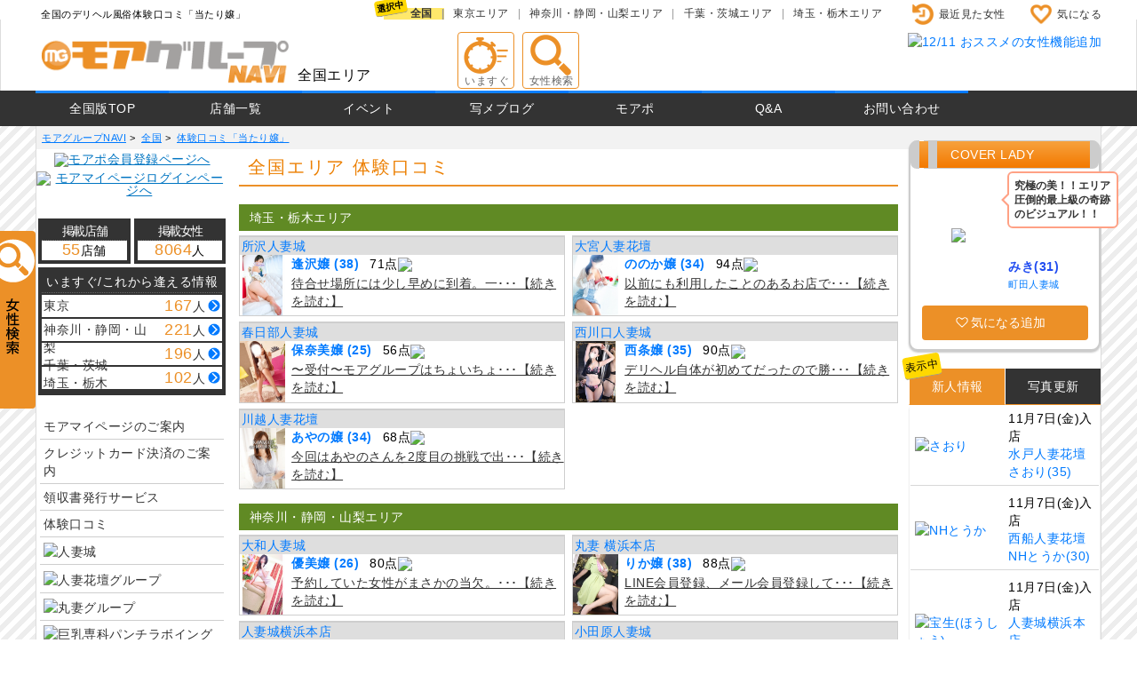

--- FILE ---
content_type: text/html; charset=UTF-8
request_url: https://www.deli-more.com/atarijo/
body_size: 78109
content:
<!DOCTYPE html>
<!--[if IE 8]><html class="ie ie8"><![endif]-->
<!--[if IE 9]><html class="ie ie9"><![endif]-->
<!--[if !IE]><!-->
<html lang="ja">
<!--<![endif]-->
<head>
	
	<meta charset="utf-8">
	<meta http-equiv="X-UA-Compatible" content="IE=Edge, chrome=1">
	<title>全国のデリヘル体験口コミ「当たり嬢」 | モアグループNAVI</title>
	<meta name="viewport" content="width=device-width,initial-scale=1.0,minimum-scale=1.0,maximum-scale=1.0,user-scalable=no" />
	<link rel="shortcut icon" href="https://www.deli-more.com/favicon.ico" >
	<meta content="デリヘル風俗体験口コミ「当たり嬢」へ投稿された全国のモアグループ自慢の女性を掲載しています。はずれなし！全員「当たり」の当たり嬢でお目当ての女性を見つけてください。" name="description">
	
	<meta name="referrer" content="unsafe-url">

			<link href="https://www.deli-more.com/assets/css/style_pc.css" rel="stylesheet">
		<script src="https://code.jquery.com/jquery-2.2.4.min.js"></script>

<script>
<!--// use favorite.js-->
var base_urlCallback = function () {
  return "https://www.deli-more.com/";
}
var dateCallback = function () {
  return "2025-11-07 21:26:53";
}
var dlg_AddedFavoriteCallback = function () {
  return "気になるに追加しました！"
}
var dlg_ReleaseFavoriteCallback = function () {
  return "気になるを解除しました。"
}
</script>
<script src="https://www.deli-more.com/assets/js/favorite.js" async></script>

		
<!-- Google Tag Manager -->
<script>(function(w,d,s,l,i){w[l]=w[l]||[];w[l].push({'gtm.start':
new Date().getTime(),event:'gtm.js'});var f=d.getElementsByTagName(s)[0],
j=d.createElement(s),dl=l!='dataLayer'?'&l='+l:'';j.async=true;j.src=
'https://www.googletagmanager.com/gtm.js?id='+i+dl;f.parentNode.insertBefore(j,f);
})(window,document,'script','dataLayer','GTM-TP36JTG');</script>
<!-- End Google Tag Manager -->

<script>
  (function(i,s,o,g,r,a,m){i['GoogleAnalyticsObject']=r;i[r]=i[r]||function(){
  (i[r].q=i[r].q||[]).push(arguments)},i[r].l=1*new Date();a=s.createElement(o),
  m=s.getElementsByTagName(o)[0];a.async=1;a.src=g;m.parentNode.insertBefore(a,m)
  })(window,document,'script','https://www.google-analytics.com/analytics.js','ga');

  ga('create', 'UA-19593380-2', 'auto');
  ga('send', 'pageview');

</script>


<!-- Google Tag Manager -->
<script>(function(w,d,s,l,i){w[l]=w[l]||[];w[l].push({'gtm.start':
new Date().getTime(),event:'gtm.js'});var f=d.getElementsByTagName(s)[0],
j=d.createElement(s),dl=l!='dataLayer'?'&l='+l:'';j.async=true;j.src=
'https://www.googletagmanager.com/gtm.js?id='+i+dl;f.parentNode.insertBefore(j,f);
})(window,document,'script','dataLayer','GTM-T5C2C4G');</script>
<!-- End Google Tag Manager -->

<!-- Google tag (gtag.js) -->
<script async src="https://www.googletagmanager.com/gtag/js?id=G-NCKWJ2CJBH"></script>
<script>
  window.dataLayer = window.dataLayer || [];
  function gtag(){dataLayer.push(arguments);}
  gtag('js', new Date());

  gtag('config', 'G-NCKWJ2CJBH');
</script>

</head>

<body class="pid_atarijo">
	
	<!-- Google Tag Manager (noscript) -->
	<noscript><iframe src="https://www.googletagmanager.com/ns.html?id=GTM-TP36JTG"
	height="0" width="0" style="display:none;visibility:hidden"></iframe></noscript>
	<!-- End Google Tag Manager (noscript) -->

	
	<!-- Google Tag Manager (noscript) -->
	<noscript><iframe src="https://www.googletagmanager.com/ns.html?id=GTM-T5C2C4G"
	height="0" width="0" style="display:none;visibility:hidden"></iframe></noscript>
	<!-- End Google Tag Manager (noscript) -->

	<div class="container">
		<div class="header_wrap header_title_page">
	<h1 class="header_title_page_txt">全国のデリヘル風俗体験口コミ「当たり嬢」</h1>
</div>

<div class="header_wrap header fixheader" id="js_header_fixed">
	<header>
		<div class="header_wrapper">
			<div class="header_logo">
				<a href="https://www.deli-more.com/top"><img src="https://www.deli-more.com/assets/img/logo.png" alt="人妻デリヘル風俗 モアグループNAVI"></a>
			</div><!--//header_logo-->
						<div class="header_selected_area">
				全国エリア			</div><!--//header_selected_area-->

			<div class="header_first_menu">
												<a href="https://www.deli-more.com/imasugu/list_view/1/0/0/0/1" class="btn_icontxt_jyouge_header bt_ic_imasugu"><span>いますぐ</span></a>
				<a href="https://www.deli-more.com/search/clear" class="btn_icontxt_jyouge_header bt_ic_search"><span>女性検索</span></a>
			</div><!--//header_first_menu-->

			<div class="header_second_menu">
				<ul class="header_second_menu_list">
					<li><a href="https://www.deli-more.com/user/history" class="bt_ic_history">最近見た女性</a></li>
					<li><a href="https://www.deli-more.com/user/favorite" class="bt_ic_favorite">気になる</a></li>
				</ul>
			</div>

			<div class="header_area_select">
				<ul class="heaeder_area_select_menu">
					<li class="header_area_active"><a href="https://www.deli-more.com/top">全国</a></li>
<li><a href="https://www.deli-more.com/area/1">東京エリア</a></li>
<li><a href="https://www.deli-more.com/area/3">神奈川・静岡・山梨エリア</a></li>
<li><a href="https://www.deli-more.com/area/5">千葉・茨城エリア</a></li>
<li><a href="https://www.deli-more.com/area/4">埼玉・栃木エリア</a></li>
				</ul>
			</div><!--//header_area_select-->

			<div class="header_banner">
				<a href="https://www.deli-more.com/page/lp_4?ad=toph"><img src="https://cms.e4u.co.jp/img/more/linkparts/mrgt_linkparts_569.jpg" alt="12/11 おススメの女性機能追加"></a>
			</div><!--//header_banner-->

		</div><!--//header_wrapper-->
	</header>
</div><!--//header_wrap-->

<div class="gnav">
	<nav>
		<ul class="list_gnav">
			<li class="link_gnav"><a href="https://www.deli-more.com/top">全国版TOP</a></li>
<li class="link_gnav"><a href="https://www.deli-more.com/inventory/shop/">店舗一覧</a></li>
<li class="link_gnav"><a href="https://www.deli-more.com/event/">イベント</a></li>
<li class="link_gnav"><a href="https://www.deli-more.com/blog/">写メブログ</a></li>
<li class="link_gnav"><a href="https://member.deli-more.com?navireg_gnavi=morepo" target="_blank">モアポ</a></li>
<li class="link_gnav"><a href="https://www.deli-more.com/page/faq">Q&A</a></li>
<li class="link_gnav"><a href="https://www.deli-more.com/inquiry">お問い合わせ</a></li>
		</ul>
	</nav>
</div><!--//gnav-->

		
		<div class="l_container">

						<div class="box pankuzu scroll-bar">
				<ol itemscope itemtype="https://schema.org/BreadcrumbList">
										<li itemprop="itemListElement" itemscope itemtype="https://schema.org/ListItem">
						<a href="https://www.deli-more.com/" itemprop="item"><span itemprop="name">モアグループNAVI</span></a>&nbsp;&gt;&nbsp;
						<meta itemprop="position" content="1">
					</li>					<li itemprop="itemListElement" itemscope itemtype="https://schema.org/ListItem">
						<a href="https://www.deli-more.com/top" itemprop="item"><span itemprop="name">全国</span></a>&nbsp;&gt;&nbsp;
						<meta itemprop="position" content="2">
					</li>					<li itemprop="itemListElement" itemscope itemtype="https://schema.org/ListItem">
						<a href="https://www.deli-more.com/atarijo" itemprop="item"><span itemprop="name">体験口コミ「当たり嬢」</span></a>
						<meta itemprop="position" content="3">
					</li>				</ol>
			</div><!--//pankuzu-->
			

			
		<aside class="side-a">
			<!-- モアポ残高 -->
			


			<section id="mm_login">
				<a href="https://member.deli-more.com/?navireg_b=morepo" target="_blank" style="text-align:center;display:inherit; margin:0 auto 5px auto;">
					<img src="https://cms.e4u.co.jp/img/more/mmp_widget/button_pc_a_blue.jpg" alt="モアポ会員登録ページへ" style="max-width: 420px;width:100%;">
				</a>
				<a href="https://member.deli-more.com/login" target="_blank" style="text-align:center;display:inherit; margin:0 auto 5px auto;">
					<img src="https://cms.e4u.co.jp/img/more/mmp_widget/button_pc_b_blue.jpg" alt="モアマイページログインページへ" style="max-width: 420px;width:100%;">
				</a>
			</section>
			


			
			
			<!-- 左列1 -->
			<section>
				<div class="unit_side main_menu">
					<ul class="list_menu_oneline">
											</ul>
				</div>
			</section>

			<!-- 現在の掲載数 -->
			<section>
				<div class="unit_side more_counter_zentai l_flex_2c">
					<ul class="col">
						<li class="more_counter_shop">掲載店舗</li>
						<li class="more_counter_num"><em>55</em>店舗</li>
					</ul>
					<ul class="col">
						<li class="more_counter_shop">掲載女性</li>
						<li class="more_counter_num"><em>8064</em>人</li>
					</ul>
				</div><!--//more_counter_zentai-->
				<div class="unit_side imakore_counter">
					<div class="imakore_counter_title">いますぐ/これから逢える情報</div>
					<div class="list_imakore_counter">
												<div class="imakore_counter_list_wrap">
							<a href="https://www.deli-more.com/imasugu/list_view/1/0/0/0/1">
							<div class="imakore_counter_area">東京</div>
							<div class="imakore_counter_num"><em>167</em>人</div>
							</a>
						</div>						<div class="imakore_counter_list_wrap">
							<a href="https://www.deli-more.com/imasugu/list_view/3/0/0/0/1">
							<div class="imakore_counter_area">神奈川・静岡・山梨</div>
							<div class="imakore_counter_num"><em>221</em>人</div>
							</a>
						</div>						<div class="imakore_counter_list_wrap">
							<a href="https://www.deli-more.com/imasugu/list_view/5/0/0/0/1">
							<div class="imakore_counter_area">千葉・茨城</div>
							<div class="imakore_counter_num"><em>196</em>人</div>
							</a>
						</div>						<div class="imakore_counter_list_wrap">
							<a href="https://www.deli-more.com/imasugu/list_view/4/0/0/0/1">
							<div class="imakore_counter_area">埼玉・栃木</div>
							<div class="imakore_counter_num"><em>102</em>人</div>
							</a>
						</div>					</div>
				</div><!--//imakore_counter-->
			</section>

			
			<!-- 左列2,3,4 -->
			<section>
				<div class="unit_side menu_gate_side_link">
					<ul class="list_menu_gate_side_link">
						<li class=""><a href="https://www.deli-more.com/page/mypage?navi_lefttext=mypage">モアマイページのご案内</a></li>
<li class=""><a href="https://www.deli-more.com/page/payment">クレジットカード決済のご案内</a></li>
<li class=""><a href="https://www.deli-more.com/receipt/">領収書発行サービス</a></li>
<li class=""><a href="https://www.deli-more.com/atarijo/">体験口コミ</a></li>
					</ul>
					<ul class="list_menu_gate_side_link">
						<li class="list_menu_inbanner"><a href="https://www.hitodumajo.com/" target="_blank"><img src="https://cms.e4u.co.jp/img/more/linkparts/mrgt_linkparts_133.jpg" alt="人妻城"></a></li>
<li class="list_menu_inbanner"><a href="https://www.h-kadan.com/" target="_blank"><img src="https://cms.e4u.co.jp/img/more/linkparts/mrgt_linkparts_134.png" alt="人妻花壇グループ"></a></li>
<li class="list_menu_inbanner"><a href="https://www.marujiru.com/" target="_blank"><img src="https://cms.e4u.co.jp/img/more/linkparts/mrgt_linkparts_567.jpg" alt="丸妻グループ"></a></li>
<li class="list_menu_inbanner"><a href="https://www.panchiraboin.com/" target="_blank"><img src="https://cms.e4u.co.jp/img/more/linkparts/mrgt_linkparts_138.jpg" alt="巨乳専科パンチラボイングループ"></a></li>
<li class="list_menu_inbanner"><a href="https://www.h-engo.com/" target="_blank"><img src="https://cms.e4u.co.jp/img/more/linkparts/mrgt_linkparts_546.jpg" alt="人妻援護会"></a></li>
					</ul>
					<ul class="list_menu_gate_side_link">
						<li class="list_menu_inbanner"><a href="https://www.deli-more.com/page/lp_4?ad_left"><img src="https://cms.e4u.co.jp/img/more/linkparts/mrgt_linkparts_570.jpg" alt="おススメの女性機能追加"></a></li>
<li class="list_menu_inbanner"><a href="https://www.deli-more.com/page/2022event_3?=ad_left"><img src="https://cms.e4u.co.jp/img/more/linkparts/mrgt_linkparts_536.jpg" alt="第4木曜開催ワケアリイベント　3,000ptプレゼント！！"></a></li>
<li class="list_menu_inbanner"><a href="https://www.deli-more.com/page/2022event_3?=ad_left" target="_blank"><img src="https://cms.e4u.co.jp/img/more/linkparts/mrgt_linkparts_549.jpg" alt="アンケートで100PT"></a></li>
<li class="list_menu_inbanner"><a href="https://cast-recruit.deli-more.com/top?ad=left" target="_blank"><img src="https://cms.e4u.co.jp/img/more/linkparts/mrgt_linkparts_431.jpg" alt="風俗求人情報サイト by モアグループ"></a></li>
<li class="list_menu_inbanner"><a href="https://recruit.deli-more.com/" target="_blank"><img src="https://cms.e4u.co.jp/img/more/linkparts/mrgt_linkparts_216.jpg" alt="モアグループ正社員採用サイト"></a></li>
<li class="list_menu_inbanner"><a href="https://delikei.biz/" target="_blank"><img src="https://cms.e4u.co.jp/img/more/linkparts/mrgt_linkparts_346.jpg" alt="日刊デリヘル経営"></a></li>
<li class="list_menu_inbanner"><a href="http://www.e4u-fc.com/" target="_blank"><img src="https://cms.e4u.co.jp/img/more/linkparts/mrgt_linkparts_139.jpg" alt="デリヘル開業をお考えの方"></a></li>
					</ul>
				</div>
			</section>

		</aside><!--/side-a-->

			<div class="contents">

				
<section>
	<div class="unit shop_list">
		<h2 class="title1">全国エリア 体験口コミ</h2>



		<div class="atari_repo_title_area">埼玉・栃木エリア</div>
		<div class="cpcard_atari_wrap l_flex_2c">
					<div class="cpcard cpcard_atari">
								<p class="cpcard_atari_shop_name"><a href="https://www.deli-more.com/atarijo/4/10066">所沢人妻城</a></p>
								<div class="l_flex_2c-16">
					<div class="col1">
						<a href="https://www.atarijo.com/kanto/girls.php?cp_id=477627" target="_blank"><img src="https://www.atarijo.com/data/10066/477627/1.jpeg" alt=""></a>
					</div><!--//col1-->
					<div class="col2">
						<ul class="list_info">
							<li class="list_info_name"><a href="https://www.atarijo.com/kanto/girls.php?cp_id=477627" target="_blank">逢沢嬢 (38)</a></li>
							<li class="atari_cp3size">71点<img src="https://www.atarijo.com/img/grade_03.gif"></li>
							<li class="atari_list_info_txtlight">
								<a href="https://www.atarijo.com/kanto/desc.php?rep_id=59857" target="_blank">待合せ場所には少し早めに到着。一･･･【続きを読む】</a>
							</li>
						</ul>
					</div><!--//col2-->
				</div><!--//l_flex_2c-->
			</div><!--//cpcard_atari-->
					<div class="cpcard cpcard_atari">
								<p class="cpcard_atari_shop_name"><a href="https://www.deli-more.com/atarijo/4/9402">大宮人妻花壇</a></p>
								<div class="l_flex_2c-16">
					<div class="col1">
						<a href="https://www.atarijo.com/kanto/girls.php?cp_id=702026" target="_blank"><img src="https://www.atarijo.com/data/9402/702026/1.jpeg" alt=""></a>
					</div><!--//col1-->
					<div class="col2">
						<ul class="list_info">
							<li class="list_info_name"><a href="https://www.atarijo.com/kanto/girls.php?cp_id=702026" target="_blank">ののか嬢 (34)</a></li>
							<li class="atari_cp3size">94点<img src="https://www.atarijo.com/img/grade_05.gif"></li>
							<li class="atari_list_info_txtlight">
								<a href="https://www.atarijo.com/kanto/desc.php?rep_id=66184" target="_blank">以前にも利用したことのあるお店で･･･【続きを読む】</a>
							</li>
						</ul>
					</div><!--//col2-->
				</div><!--//l_flex_2c-->
			</div><!--//cpcard_atari-->
					<div class="cpcard cpcard_atari">
								<p class="cpcard_atari_shop_name"><a href="https://www.deli-more.com/atarijo/4/968">春日部人妻城</a></p>
								<div class="l_flex_2c-16">
					<div class="col1">
						<a href="https://www.atarijo.com/kanto/girls.php?cp_id=479267" target="_blank"><img src="https://www.atarijo.com/data/968/479267/1.jpeg" alt=""></a>
					</div><!--//col1-->
					<div class="col2">
						<ul class="list_info">
							<li class="list_info_name"><a href="https://www.atarijo.com/kanto/girls.php?cp_id=479267" target="_blank">保奈美嬢 (25)</a></li>
							<li class="atari_cp3size">56点<img src="https://www.atarijo.com/img/grade_02.gif"></li>
							<li class="atari_list_info_txtlight">
								<a href="https://www.atarijo.com/kanto/desc.php?rep_id=57820" target="_blank">〜受付〜モアグループはちょいちょ･･･【続きを読む】</a>
							</li>
						</ul>
					</div><!--//col2-->
				</div><!--//l_flex_2c-->
			</div><!--//cpcard_atari-->
					<div class="cpcard cpcard_atari">
								<p class="cpcard_atari_shop_name"><a href="https://www.deli-more.com/atarijo/4/786">西川口人妻城</a></p>
								<div class="l_flex_2c-16">
					<div class="col1">
						<a href="https://www.atarijo.com/kanto/girls.php?cp_id=863072" target="_blank"><img src="https://www.atarijo.com/data/786/863072/1.jpeg" alt=""></a>
					</div><!--//col1-->
					<div class="col2">
						<ul class="list_info">
							<li class="list_info_name"><a href="https://www.atarijo.com/kanto/girls.php?cp_id=863072" target="_blank">西条嬢 (35)</a></li>
							<li class="atari_cp3size">90点<img src="https://www.atarijo.com/img/grade_04.gif"></li>
							<li class="atari_list_info_txtlight">
								<a href="https://www.atarijo.com/kanto/desc.php?rep_id=66353" target="_blank">デリヘル自体が初めてだったので勝･･･【続きを読む】</a>
							</li>
						</ul>
					</div><!--//col2-->
				</div><!--//l_flex_2c-->
			</div><!--//cpcard_atari-->
					<div class="cpcard cpcard_atari">
								<p class="cpcard_atari_shop_name"><a href="https://www.deli-more.com/atarijo/4/9828">川越人妻花壇</a></p>
								<div class="l_flex_2c-16">
					<div class="col1">
						<a href="https://www.atarijo.com/kanto/girls.php?cp_id=456197" target="_blank"><img src="https://www.atarijo.com/data/9828/456197/1.jpeg" alt=""></a>
					</div><!--//col1-->
					<div class="col2">
						<ul class="list_info">
							<li class="list_info_name"><a href="https://www.atarijo.com/kanto/girls.php?cp_id=456197" target="_blank">あやの嬢 (34)</a></li>
							<li class="atari_cp3size">68点<img src="https://www.atarijo.com/img/grade_05.gif"></li>
							<li class="atari_list_info_txtlight">
								<a href="https://www.atarijo.com/kanto/desc.php?rep_id=57354" target="_blank">今回はあやのさんを2度目の挑戦で出･･･【続きを読む】</a>
							</li>
						</ul>
					</div><!--//col2-->
				</div><!--//l_flex_2c-->
			</div><!--//cpcard_atari-->
		</div><!--//cpcard_atari_wrap-->

		<div class="atari_repo_title_area">神奈川・静岡・山梨エリア</div>
		<div class="cpcard_atari_wrap l_flex_2c">
					<div class="cpcard cpcard_atari">
								<p class="cpcard_atari_shop_name"><a href="https://www.deli-more.com/atarijo/3/135">大和人妻城</a></p>
								<div class="l_flex_2c-16">
					<div class="col1">
						<a href="https://www.atarijo.com/kanto/girls.php?cp_id=575268" target="_blank"><img src="https://www.atarijo.com/data/135/575268/1.jpeg" alt=""></a>
					</div><!--//col1-->
					<div class="col2">
						<ul class="list_info">
							<li class="list_info_name"><a href="https://www.atarijo.com/kanto/girls.php?cp_id=575268" target="_blank">優美嬢 (26)</a></li>
							<li class="atari_cp3size">80点<img src="https://www.atarijo.com/img/grade_04.gif"></li>
							<li class="atari_list_info_txtlight">
								<a href="https://www.atarijo.com/kanto/desc.php?rep_id=61759" target="_blank">予約していた女性がまさかの当欠。･･･【続きを読む】</a>
							</li>
						</ul>
					</div><!--//col2-->
				</div><!--//l_flex_2c-->
			</div><!--//cpcard_atari-->
					<div class="cpcard cpcard_atari">
								<p class="cpcard_atari_shop_name"><a href="https://www.deli-more.com/atarijo/3/437">丸妻 横浜本店</a></p>
								<div class="l_flex_2c-16">
					<div class="col1">
						<a href="https://www.atarijo.com/kanto/girls.php?cp_id=856320" target="_blank"><img src="https://www.atarijo.com/data/437/856320/1.jpeg" alt=""></a>
					</div><!--//col1-->
					<div class="col2">
						<ul class="list_info">
							<li class="list_info_name"><a href="https://www.atarijo.com/kanto/girls.php?cp_id=856320" target="_blank">りか嬢 (38)</a></li>
							<li class="atari_cp3size">88点<img src="https://www.atarijo.com/img/grade_05.gif"></li>
							<li class="atari_list_info_txtlight">
								<a href="https://www.atarijo.com/kanto/desc.php?rep_id=66204" target="_blank">LINE会員登録、メール会員登録して･･･【続きを読む】</a>
							</li>
						</ul>
					</div><!--//col2-->
				</div><!--//l_flex_2c-->
			</div><!--//cpcard_atari-->
					<div class="cpcard cpcard_atari">
								<p class="cpcard_atari_shop_name"><a href="https://www.deli-more.com/atarijo/3/23">人妻城横浜本店</a></p>
								<div class="l_flex_2c-16">
					<div class="col1">
						<a href="https://www.atarijo.com/kanto/girls.php?cp_id=818764" target="_blank"><img src="https://www.atarijo.com/data/23/818764/1.jpeg" alt=""></a>
					</div><!--//col1-->
					<div class="col2">
						<ul class="list_info">
							<li class="list_info_name"><a href="https://www.atarijo.com/kanto/girls.php?cp_id=818764" target="_blank">瑞姫(みずき)嬢 (33)</a></li>
							<li class="atari_cp3size">100点<img src="https://www.atarijo.com/img/grade_05.gif"></li>
							<li class="atari_list_info_txtlight">
								<a href="https://www.atarijo.com/kanto/desc.php?rep_id=66310" target="_blank">先ず、いつも通り遊び易い場所、好･･･【続きを読む】</a>
							</li>
						</ul>
					</div><!--//col2-->
				</div><!--//l_flex_2c-->
			</div><!--//cpcard_atari-->
					<div class="cpcard cpcard_atari">
								<p class="cpcard_atari_shop_name"><a href="https://www.deli-more.com/atarijo/3/3184">小田原人妻城</a></p>
								<div class="l_flex_2c-16">
					<div class="col1">
						<a href="https://www.atarijo.com/kanto/girls.php?cp_id=604964" target="_blank"><img src="https://www.atarijo.com/data/3184/604964/1.jpeg" alt=""></a>
					</div><!--//col1-->
					<div class="col2">
						<ul class="list_info">
							<li class="list_info_name"><a href="https://www.atarijo.com/kanto/girls.php?cp_id=604964" target="_blank">沙耶香嬢 (36)</a></li>
							<li class="atari_cp3size">84点<img src="https://www.atarijo.com/img/grade_05.gif"></li>
							<li class="atari_list_info_txtlight">
								<a href="https://www.atarijo.com/kanto/desc.php?rep_id=62042" target="_blank">体験入店のスレンダーで綺麗系な娘･･･【続きを読む】</a>
							</li>
						</ul>
					</div><!--//col2-->
				</div><!--//l_flex_2c-->
			</div><!--//cpcard_atari-->
					<div class="cpcard cpcard_atari">
								<p class="cpcard_atari_shop_name"><a href="https://www.deli-more.com/atarijo/3/9675">横須賀人妻城</a></p>
								<div class="l_flex_2c-16">
					<div class="col1">
						<a href="https://www.atarijo.com/kanto/girls.php?cp_id=401656" target="_blank"><img src="https://www.atarijo.com/data/9675/401656/1.jpeg" alt=""></a>
					</div><!--//col1-->
					<div class="col2">
						<ul class="list_info">
							<li class="list_info_name"><a href="https://www.atarijo.com/kanto/girls.php?cp_id=401656" target="_blank">森田（もりた）嬢 (30)</a></li>
							<li class="atari_cp3size">79点<img src="https://www.atarijo.com/img/grade_05.gif"></li>
							<li class="atari_list_info_txtlight">
								<a href="https://www.atarijo.com/kanto/desc.php?rep_id=56025" target="_blank">何気なく当たり穣特命隊員案内のメ･･･【続きを読む】</a>
							</li>
						</ul>
					</div><!--//col2-->
				</div><!--//l_flex_2c-->
			</div><!--//cpcard_atari-->
					<div class="cpcard cpcard_atari">
								<p class="cpcard_atari_shop_name"><a href="https://www.deli-more.com/atarijo/3/164">藤沢人妻城</a></p>
								<div class="l_flex_2c-16">
					<div class="col1">
						<a href="https://www.atarijo.com/kanto/girls.php?cp_id=446528" target="_blank"><img src="https://www.atarijo.com/data/164/446528/1.jpeg" alt=""></a>
					</div><!--//col1-->
					<div class="col2">
						<ul class="list_info">
							<li class="list_info_name"><a href="https://www.atarijo.com/kanto/girls.php?cp_id=446528" target="_blank">ちさ嬢 (32)</a></li>
							<li class="atari_cp3size">92点<img src="https://www.atarijo.com/img/grade_05.gif"></li>
							<li class="atari_list_info_txtlight">
								<a href="https://www.atarijo.com/kanto/desc.php?rep_id=62050" target="_blank">過去にめちゃ当たりな女の子がいた･･･【続きを読む】</a>
							</li>
						</ul>
					</div><!--//col2-->
				</div><!--//l_flex_2c-->
			</div><!--//cpcard_atari-->
					<div class="cpcard cpcard_atari">
								<p class="cpcard_atari_shop_name"><a href="https://www.deli-more.com/atarijo/3/10577">丸妻新横浜店</a></p>
								<div class="l_flex_2c-16">
					<div class="col1">
						<a href="https://www.atarijo.com/kanto/girls.php?cp_id=551803" target="_blank"><img src="https://www.atarijo.com/data/10577/551803/1.jpeg" alt=""></a>
					</div><!--//col1-->
					<div class="col2">
						<ul class="list_info">
							<li class="list_info_name"><a href="https://www.atarijo.com/kanto/girls.php?cp_id=551803" target="_blank">ちえみ嬢 (37)</a></li>
							<li class="atari_cp3size">83点<img src="https://www.atarijo.com/img/grade_03.gif"></li>
							<li class="atari_list_info_txtlight">
								<a href="https://www.atarijo.com/kanto/desc.php?rep_id=61346" target="_blank">最近、ほとんど風俗に行けていませ･･･【続きを読む】</a>
							</li>
						</ul>
					</div><!--//col2-->
				</div><!--//l_flex_2c-->
			</div><!--//cpcard_atari-->
					<div class="cpcard cpcard_atari">
								<p class="cpcard_atari_shop_name"><a href="https://www.deli-more.com/atarijo/3/73">巨乳専科パンチラボイン横浜</a></p>
								<div class="l_flex_2c-16">
					<div class="col1">
						<a href="https://www.atarijo.com/kanto/girls.php?cp_id=528452" target="_blank"><img src="https://www.atarijo.com/data/73/528452/1.jpeg" alt=""></a>
					</div><!--//col1-->
					<div class="col2">
						<ul class="list_info">
							<li class="list_info_name"><a href="https://www.atarijo.com/kanto/girls.php?cp_id=528452" target="_blank">ひなの嬢 (23)</a></li>
							<li class="atari_cp3size">77点<img src="https://www.atarijo.com/img/grade_04.gif"></li>
							<li class="atari_list_info_txtlight">
								<a href="https://www.atarijo.com/kanto/desc.php?rep_id=61263" target="_blank">横浜へと出張で足を向けたのでどこ･･･【続きを読む】</a>
							</li>
						</ul>
					</div><!--//col2-->
				</div><!--//l_flex_2c-->
			</div><!--//cpcard_atari-->
					<div class="cpcard cpcard_atari">
								<p class="cpcard_atari_shop_name"><a href="https://www.deli-more.com/atarijo/3/328">横浜人妻花壇本店</a></p>
								<div class="l_flex_2c-16">
					<div class="col1">
						<a href="https://www.atarijo.com/kanto/girls.php?cp_id=676297" target="_blank"><img src="https://www.atarijo.com/data/328/676297/1.jpeg" alt=""></a>
					</div><!--//col1-->
					<div class="col2">
						<ul class="list_info">
							<li class="list_info_name"><a href="https://www.atarijo.com/kanto/girls.php?cp_id=676297" target="_blank">みみ嬢 (28)</a></li>
							<li class="atari_cp3size">95点<img src="https://www.atarijo.com/img/grade_05.gif"></li>
							<li class="atari_list_info_txtlight">
								<a href="https://www.atarijo.com/kanto/desc.php?rep_id=63599" target="_blank">横浜に来る用事があり色々とお店を･･･【続きを読む】</a>
							</li>
						</ul>
					</div><!--//col2-->
				</div><!--//l_flex_2c-->
			</div><!--//cpcard_atari-->
					<div class="cpcard cpcard_atari">
								<p class="cpcard_atari_shop_name"><a href="https://www.deli-more.com/atarijo/3/193">川崎・東横人妻城</a></p>
								<div class="l_flex_2c-16">
					<div class="col1">
						<a href="https://www.atarijo.com/kanto/girls.php?cp_id=855733" target="_blank"><img src="https://www.atarijo.com/data/193/855733/1.jpeg" alt=""></a>
					</div><!--//col1-->
					<div class="col2">
						<ul class="list_info">
							<li class="list_info_name"><a href="https://www.atarijo.com/kanto/girls.php?cp_id=855733" target="_blank">さかした嬢 (39)</a></li>
							<li class="atari_cp3size">93点<img src="https://www.atarijo.com/img/grade_05.gif"></li>
							<li class="atari_list_info_txtlight">
								<a href="https://www.atarijo.com/kanto/desc.php?rep_id=66383" target="_blank">お店はネットで料金が良心的なとこ･･･【続きを読む】</a>
							</li>
						</ul>
					</div><!--//col2-->
				</div><!--//l_flex_2c-->
			</div><!--//cpcard_atari-->
					<div class="cpcard cpcard_atari">
								<p class="cpcard_atari_shop_name"><a href="https://www.deli-more.com/atarijo/3/453">横浜関内人妻城</a></p>
								<div class="l_flex_2c-16">
					<div class="col1">
						<a href="https://www.atarijo.com/kanto/girls.php?cp_id=604528" target="_blank"><img src="https://www.atarijo.com/data/453/604528/1.jpeg" alt=""></a>
					</div><!--//col1-->
					<div class="col2">
						<ul class="list_info">
							<li class="list_info_name"><a href="https://www.atarijo.com/kanto/girls.php?cp_id=604528" target="_blank">ゆずは嬢 (22)</a></li>
							<li class="atari_cp3size">89点<img src="https://www.atarijo.com/img/grade_04.gif"></li>
							<li class="atari_list_info_txtlight">
								<a href="https://www.atarijo.com/kanto/desc.php?rep_id=63129" target="_blank">暑い夏が始まり、身体はぐったりし･･･【続きを読む】</a>
							</li>
						</ul>
					</div><!--//col2-->
				</div><!--//l_flex_2c-->
			</div><!--//cpcard_atari-->
					<div class="cpcard cpcard_atari">
								<p class="cpcard_atari_shop_name"><a href="https://www.deli-more.com/atarijo/3/12493">丸妻厚木店</a></p>
								<div class="l_flex_2c-16">
					<div class="col1">
						<a href="https://www.atarijo.com/kanto/girls.php?cp_id=449496" target="_blank"><img src="https://www.atarijo.com/data/12493/449496/1.jpeg" alt=""></a>
					</div><!--//col1-->
					<div class="col2">
						<ul class="list_info">
							<li class="list_info_name"><a href="https://www.atarijo.com/kanto/girls.php?cp_id=449496" target="_blank">くろさか嬢 (38)</a></li>
							<li class="atari_cp3size">79点<img src="https://www.atarijo.com/img/grade_04.gif"></li>
							<li class="atari_list_info_txtlight">
								<a href="https://www.atarijo.com/kanto/desc.php?rep_id=61852" target="_blank">久々にこのお店を見てるといい感じ･･･【続きを読む】</a>
							</li>
						</ul>
					</div><!--//col2-->
				</div><!--//l_flex_2c-->
			</div><!--//cpcard_atari-->
					<div class="cpcard cpcard_atari">
								<p class="cpcard_atari_shop_name"><a href="https://www.deli-more.com/atarijo/3/89">厚木人妻城</a></p>
								<div class="l_flex_2c-16">
					<div class="col1">
						<a href="https://www.atarijo.com/kanto/girls.php?cp_id=854231" target="_blank"><img src="https://www.atarijo.com/data/89/854231/1.jpeg" alt=""></a>
					</div><!--//col1-->
					<div class="col2">
						<ul class="list_info">
							<li class="list_info_name"><a href="https://www.atarijo.com/kanto/girls.php?cp_id=854231" target="_blank">えりか嬢 (22)</a></li>
							<li class="atari_cp3size">70点<img src="https://www.atarijo.com/img/grade_04.gif"></li>
							<li class="atari_list_info_txtlight">
								<a href="https://www.atarijo.com/kanto/desc.php?rep_id=66201" target="_blank">HPを見ているとエロい雰囲気の金髪･･･【続きを読む】</a>
							</li>
						</ul>
					</div><!--//col2-->
				</div><!--//l_flex_2c-->
			</div><!--//cpcard_atari-->
					<div class="cpcard cpcard_atari">
								<p class="cpcard_atari_shop_name"><a href="https://www.deli-more.com/atarijo/3/190">相模原人妻城</a></p>
								<div class="l_flex_2c-16">
					<div class="col1">
						<a href="https://www.atarijo.com/kanto/girls.php?cp_id=574741" target="_blank"><img src="https://www.atarijo.com/data/190/574741/1.jpeg" alt=""></a>
					</div><!--//col1-->
					<div class="col2">
						<ul class="list_info">
							<li class="list_info_name"><a href="https://www.atarijo.com/kanto/girls.php?cp_id=574741" target="_blank">花村(はなむら)嬢 (41)</a></li>
							<li class="atari_cp3size">71点<img src="https://www.atarijo.com/img/grade_04.gif"></li>
							<li class="atari_list_info_txtlight">
								<a href="https://www.atarijo.com/kanto/desc.php?rep_id=61858" target="_blank">ムラムラした時はいくつかお店の候･･･【続きを読む】</a>
							</li>
						</ul>
					</div><!--//col2-->
				</div><!--//l_flex_2c-->
			</div><!--//cpcard_atari-->
					<div class="cpcard cpcard_atari">
								<p class="cpcard_atari_shop_name"><a href="https://www.deli-more.com/atarijo/3/108">川崎人妻城</a></p>
								<div class="l_flex_2c-16">
					<div class="col1">
						<a href="https://www.atarijo.com/kanto/girls.php?cp_id=592157" target="_blank"><img src="https://www.atarijo.com/data/108/592157/1.jpeg" alt=""></a>
					</div><!--//col1-->
					<div class="col2">
						<ul class="list_info">
							<li class="list_info_name"><a href="https://www.atarijo.com/kanto/girls.php?cp_id=592157" target="_blank">杏璃(ｱﾝﾘ)嬢 (29)</a></li>
							<li class="atari_cp3size">98点<img src="https://www.atarijo.com/img/grade_05.gif"></li>
							<li class="atari_list_info_txtlight">
								<a href="https://www.atarijo.com/kanto/desc.php?rep_id=61714" target="_blank">コロナで自粛ムードのなか、何かす･･･【続きを読む】</a>
							</li>
						</ul>
					</div><!--//col2-->
				</div><!--//l_flex_2c-->
			</div><!--//cpcard_atari-->
		</div><!--//cpcard_atari_wrap-->

		<div class="atari_repo_title_area">東京エリア</div>
		<div class="cpcard_atari_wrap l_flex_2c">
					<div class="cpcard cpcard_atari">
								<p class="cpcard_atari_shop_name"><a href="https://www.deli-more.com/atarijo/1/1878">八王子人妻城</a></p>
								<div class="l_flex_2c-16">
					<div class="col1">
						<a href="https://www.atarijo.com/kanto/girls.php?cp_id=230489" target="_blank"><img src="https://www.atarijo.com/data/1878/230489/1.jpeg" alt=""></a>
					</div><!--//col1-->
					<div class="col2">
						<ul class="list_info">
							<li class="list_info_name"><a href="https://www.atarijo.com/kanto/girls.php?cp_id=230489" target="_blank">浅倉 マリア嬢 (33)</a></li>
							<li class="atari_cp3size">83点<img src="https://www.atarijo.com/img/grade_04.gif"></li>
							<li class="atari_list_info_txtlight">
								<a href="https://www.atarijo.com/kanto/desc.php?rep_id=47245" target="_blank">人気の浅倉さん!最初のオファーは浅･･･【続きを読む】</a>
							</li>
						</ul>
					</div><!--//col2-->
				</div><!--//l_flex_2c-->
			</div><!--//cpcard_atari-->
					<div class="cpcard cpcard_atari">
								<p class="cpcard_atari_shop_name"><a href="https://www.deli-more.com/atarijo/1/88">町田人妻城</a></p>
								<div class="l_flex_2c-16">
					<div class="col1">
						<a href="https://www.atarijo.com/kanto/girls.php?cp_id=599424" target="_blank"><img src="https://www.atarijo.com/data/88/599424/1.jpeg" alt=""></a>
					</div><!--//col1-->
					<div class="col2">
						<ul class="list_info">
							<li class="list_info_name"><a href="https://www.atarijo.com/kanto/girls.php?cp_id=599424" target="_blank">かえ嬢 (26)</a></li>
							<li class="atari_cp3size">81点<img src="https://www.atarijo.com/img/grade_04.gif"></li>
							<li class="atari_list_info_txtlight">
								<a href="https://www.atarijo.com/kanto/desc.php?rep_id=63002" target="_blank">久々の町田人妻城。今回はスリムな･･･【続きを読む】</a>
							</li>
						</ul>
					</div><!--//col2-->
				</div><!--//l_flex_2c-->
			</div><!--//cpcard_atari-->
					<div class="cpcard cpcard_atari">
								<p class="cpcard_atari_shop_name"><a href="https://www.deli-more.com/atarijo/1/12845">丸妻錦糸町店</a></p>
								<div class="l_flex_2c-16">
					<div class="col1">
						<a href="https://www.atarijo.com/kanto/girls.php?cp_id=853762" target="_blank"><img src="https://www.atarijo.com/data/12845/853762/1.jpeg" alt=""></a>
					</div><!--//col1-->
					<div class="col2">
						<ul class="list_info">
							<li class="list_info_name"><a href="https://www.atarijo.com/kanto/girls.php?cp_id=853762" target="_blank">若菜（わかな）嬢 (31)</a></li>
							<li class="atari_cp3size">87点<img src="https://www.atarijo.com/img/grade_05.gif"></li>
							<li class="atari_list_info_txtlight">
								<a href="https://www.atarijo.com/kanto/desc.php?rep_id=66265" target="_blank">今回は前回の自分の審美眼を再確認･･･【続きを読む】</a>
							</li>
						</ul>
					</div><!--//col2-->
				</div><!--//l_flex_2c-->
			</div><!--//cpcard_atari-->
					<div class="cpcard cpcard_atari">
								<p class="cpcard_atari_shop_name"><a href="https://www.deli-more.com/atarijo/1/10492">錦糸町人妻花壇</a></p>
								<div class="l_flex_2c-16">
					<div class="col1">
						<a href="https://www.atarijo.com/kanto/girls.php?cp_id=505690" target="_blank"><img src="https://www.atarijo.com/data/10492/505690/1.jpeg" alt=""></a>
					</div><!--//col1-->
					<div class="col2">
						<ul class="list_info">
							<li class="list_info_name"><a href="https://www.atarijo.com/kanto/girls.php?cp_id=505690" target="_blank">きょうか嬢 (29)</a></li>
							<li class="atari_cp3size">64点<img src="https://www.atarijo.com/img/grade_03.gif"></li>
							<li class="atari_list_info_txtlight">
								<a href="https://www.atarijo.com/kanto/desc.php?rep_id=58892" target="_blank">今日も久しぶりの有給取得。数日前･･･【続きを読む】</a>
							</li>
						</ul>
					</div><!--//col2-->
				</div><!--//l_flex_2c-->
			</div><!--//cpcard_atari-->
					<div class="cpcard cpcard_atari">
								<p class="cpcard_atari_shop_name"><a href="https://www.deli-more.com/atarijo/1/5216">小岩人妻花壇</a></p>
								<div class="l_flex_2c-16">
					<div class="col1">
						<a href="https://www.atarijo.com/kanto/girls.php?cp_id=43074" target="_blank"><img src="https://www.atarijo.com/data/5216/43074/1.jpeg" alt=""></a>
					</div><!--//col1-->
					<div class="col2">
						<ul class="list_info">
							<li class="list_info_name"><a href="https://www.atarijo.com/kanto/girls.php?cp_id=43074" target="_blank">もえ嬢 (34)</a></li>
							<li class="atari_cp3size">69点<img src="https://www.atarijo.com/img/grade_03.gif"></li>
							<li class="atari_list_info_txtlight">
								<a href="https://www.atarijo.com/kanto/desc.php?rep_id=58457" target="_blank">平日の夜に時間ができそうだったの･･･【続きを読む】</a>
							</li>
						</ul>
					</div><!--//col2-->
				</div><!--//l_flex_2c-->
			</div><!--//cpcard_atari-->
					<div class="cpcard cpcard_atari">
								<p class="cpcard_atari_shop_name"><a href="https://www.deli-more.com/atarijo/1/139">五反田人妻城</a></p>
								<div class="l_flex_2c-16">
					<div class="col1">
						<a href="https://www.atarijo.com/kanto/girls.php?cp_id=338717" target="_blank"><img src="https://www.atarijo.com/data/139/338717/1.jpeg" alt=""></a>
					</div><!--//col1-->
					<div class="col2">
						<ul class="list_info">
							<li class="list_info_name"><a href="https://www.atarijo.com/kanto/girls.php?cp_id=338717" target="_blank">かえで嬢 (32)</a></li>
							<li class="atari_cp3size">62点<img src="https://www.atarijo.com/img/grade_03.gif"></li>
							<li class="atari_list_info_txtlight">
								<a href="https://www.atarijo.com/kanto/desc.php?rep_id=58664" target="_blank">一度行ってまた行きたいと思ってい･･･【続きを読む】</a>
							</li>
						</ul>
					</div><!--//col2-->
				</div><!--//l_flex_2c-->
			</div><!--//cpcard_atari-->
					<div class="cpcard cpcard_atari">
								<p class="cpcard_atari_shop_name"><a href="https://www.deli-more.com/atarijo/1/171">渋谷人妻城</a></p>
								<div class="l_flex_2c-16">
					<div class="col1">
						<a href="https://www.atarijo.com/kanto/girls.php?cp_id=260533" target="_blank"><img src="https://www.atarijo.com/data/171/260533/1.jpeg" alt=""></a>
					</div><!--//col1-->
					<div class="col2">
						<ul class="list_info">
							<li class="list_info_name"><a href="https://www.atarijo.com/kanto/girls.php?cp_id=260533" target="_blank">愛珠（あず）嬢 (22)</a></li>
							<li class="atari_cp3size">91点<img src="https://www.atarijo.com/img/grade_05.gif"></li>
							<li class="atari_list_info_txtlight">
								<a href="https://www.atarijo.com/kanto/desc.php?rep_id=50940" target="_blank">朝一からのモヤモヤをなんとかした･･･【続きを読む】</a>
							</li>
						</ul>
					</div><!--//col2-->
				</div><!--//l_flex_2c-->
			</div><!--//cpcard_atari-->
					<div class="cpcard cpcard_atari">
								<p class="cpcard_atari_shop_name"><a href="https://www.deli-more.com/atarijo/1/84">新宿人妻城</a></p>
								<div class="l_flex_2c-16">
					<div class="col1">
						<a href="https://www.atarijo.com/kanto/girls.php?cp_id=853559" target="_blank"><img src="https://www.atarijo.com/data/84/853559/1.jpeg" alt=""></a>
					</div><!--//col1-->
					<div class="col2">
						<ul class="list_info">
							<li class="list_info_name"><a href="https://www.atarijo.com/kanto/girls.php?cp_id=853559" target="_blank">皆川嬢 (26)</a></li>
							<li class="atari_cp3size">94点<img src="https://www.atarijo.com/img/grade_05.gif"></li>
							<li class="atari_list_info_txtlight">
								<a href="https://www.atarijo.com/kanto/desc.php?rep_id=66329" target="_blank">何度もお会いしている本指名の女性･･･【続きを読む】</a>
							</li>
						</ul>
					</div><!--//col2-->
				</div><!--//l_flex_2c-->
			</div><!--//cpcard_atari-->
					<div class="cpcard cpcard_atari">
								<p class="cpcard_atari_shop_name"><a href="https://www.deli-more.com/atarijo/1/573">鶯谷人妻城</a></p>
								<div class="l_flex_2c-16">
					<div class="col1">
						<a href="https://www.atarijo.com/kanto/girls.php?cp_id=107953" target="_blank"><img src="https://www.atarijo.com/data/573/107953/1.jpeg" alt=""></a>
					</div><!--//col1-->
					<div class="col2">
						<ul class="list_info">
							<li class="list_info_name"><a href="https://www.atarijo.com/kanto/girls.php?cp_id=107953" target="_blank">一条嬢 (28)</a></li>
							<li class="atari_cp3size">72点<img src="https://www.atarijo.com/img/grade_04.gif"></li>
							<li class="atari_list_info_txtlight">
								<a href="https://www.atarijo.com/kanto/desc.php?rep_id=61979" target="_blank">色々なサイトからプレイデータを見･･･【続きを読む】</a>
							</li>
						</ul>
					</div><!--//col2-->
				</div><!--//l_flex_2c-->
			</div><!--//cpcard_atari-->
					<div class="cpcard cpcard_atari">
								<p class="cpcard_atari_shop_name"><a href="https://www.deli-more.com/atarijo/1/239">赤羽人妻城</a></p>
								<div class="l_flex_2c-16">
					<div class="col1">
						<a href="https://www.atarijo.com/kanto/girls.php?cp_id=223203" target="_blank"><img src="https://www.atarijo.com/data/239/223203/1.jpeg" alt=""></a>
					</div><!--//col1-->
					<div class="col2">
						<ul class="list_info">
							<li class="list_info_name"><a href="https://www.atarijo.com/kanto/girls.php?cp_id=223203" target="_blank">橋本嬢 (28)</a></li>
							<li class="atari_cp3size">87点<img src="https://www.atarijo.com/img/grade_05.gif"></li>
							<li class="atari_list_info_txtlight">
								<a href="https://www.atarijo.com/kanto/desc.php?rep_id=61189" target="_blank">もともとお店は何回も利用したこと･･･【続きを読む】</a>
							</li>
						</ul>
					</div><!--//col2-->
				</div><!--//l_flex_2c-->
			</div><!--//cpcard_atari-->
		</div><!--//cpcard_atari_wrap-->

		<div class="atari_repo_title_area">千葉・茨城エリア</div>
		<div class="cpcard_atari_wrap l_flex_2c">
					<div class="cpcard cpcard_atari">
								<p class="cpcard_atari_shop_name"><a href="https://www.deli-more.com/atarijo/5/9911">土浦人妻花壇</a></p>
								<div class="l_flex_2c-16">
					<div class="col1">
						<a href="https://www.atarijo.com/kanto/girls.php?cp_id=249651" target="_blank"><img src="https://www.atarijo.com/data/9911/249651/1.jpeg" alt=""></a>
					</div><!--//col1-->
					<div class="col2">
						<ul class="list_info">
							<li class="list_info_name"><a href="https://www.atarijo.com/kanto/girls.php?cp_id=249651" target="_blank">さゆり嬢 (39)</a></li>
							<li class="atari_cp3size">95点<img src="https://www.atarijo.com/img/grade_05.gif"></li>
							<li class="atari_list_info_txtlight">
								<a href="https://www.atarijo.com/kanto/desc.php?rep_id=52464" target="_blank">癒し系淫乱奥様かな。ソファーでの･･･【続きを読む】</a>
							</li>
						</ul>
					</div><!--//col2-->
				</div><!--//l_flex_2c-->
			</div><!--//cpcard_atari-->
					<div class="cpcard cpcard_atari">
								<p class="cpcard_atari_shop_name"><a href="https://www.deli-more.com/atarijo/5/9416">木更津人妻花壇</a></p>
								<div class="l_flex_2c-16">
					<div class="col1">
						<a href="https://www.atarijo.com/kanto/girls.php?cp_id=857351" target="_blank"><img src="https://www.atarijo.com/data/9416/857351/1.jpeg" alt=""></a>
					</div><!--//col1-->
					<div class="col2">
						<ul class="list_info">
							<li class="list_info_name"><a href="https://www.atarijo.com/kanto/girls.php?cp_id=857351" target="_blank">あずさ嬢 (28)</a></li>
							<li class="atari_cp3size">80点<img src="https://www.atarijo.com/img/grade_04.gif"></li>
							<li class="atari_list_info_txtlight">
								<a href="https://www.atarijo.com/kanto/desc.php?rep_id=66284" target="_blank">木更津で仕事が早く終わったので、･･･【続きを読む】</a>
							</li>
						</ul>
					</div><!--//col2-->
				</div><!--//l_flex_2c-->
			</div><!--//cpcard_atari-->
					<div class="cpcard cpcard_atari">
								<p class="cpcard_atari_shop_name"><a href="https://www.deli-more.com/atarijo/5/743">西船人妻花壇</a></p>
								<div class="l_flex_2c-16">
					<div class="col1">
						<a href="https://www.atarijo.com/kanto/girls.php?cp_id=164772" target="_blank"><img src="https://www.atarijo.com/data/743/164772/1.jpeg" alt=""></a>
					</div><!--//col1-->
					<div class="col2">
						<ul class="list_info">
							<li class="list_info_name"><a href="https://www.atarijo.com/kanto/girls.php?cp_id=164772" target="_blank">のあ嬢 (29)</a></li>
							<li class="atari_cp3size">97点<img src="https://www.atarijo.com/img/grade_05.gif"></li>
							<li class="atari_list_info_txtlight">
								<a href="https://www.atarijo.com/kanto/desc.php?rep_id=59532" target="_blank">以前から、西船人妻花壇のホームペ･･･【続きを読む】</a>
							</li>
						</ul>
					</div><!--//col2-->
				</div><!--//l_flex_2c-->
			</div><!--//cpcard_atari-->
					<div class="cpcard cpcard_atari">
								<p class="cpcard_atari_shop_name"><a href="https://www.deli-more.com/atarijo/5/8124">松戸人妻花壇</a></p>
								<div class="l_flex_2c-16">
					<div class="col1">
						<a href="https://www.atarijo.com/kanto/girls.php?cp_id=834940" target="_blank"><img src="https://www.atarijo.com/data/8124/834940/1.jpeg" alt=""></a>
					</div><!--//col1-->
					<div class="col2">
						<ul class="list_info">
							<li class="list_info_name"><a href="https://www.atarijo.com/kanto/girls.php?cp_id=834940" target="_blank">松本みるき嬢 (24)</a></li>
							<li class="atari_cp3size">70点<img src="https://www.atarijo.com/img/grade_04.gif"></li>
							<li class="atari_list_info_txtlight">
								<a href="https://www.atarijo.com/kanto/desc.php?rep_id=66264" target="_blank">松戸で人妻さんのお店を検索してい･･･【続きを読む】</a>
							</li>
						</ul>
					</div><!--//col2-->
				</div><!--//l_flex_2c-->
			</div><!--//cpcard_atari-->
					<div class="cpcard cpcard_atari">
								<p class="cpcard_atari_shop_name"><a href="https://www.deli-more.com/atarijo/5/1474">柏人妻花壇</a></p>
								<div class="l_flex_2c-16">
					<div class="col1">
						<a href="https://www.atarijo.com/kanto/girls.php?cp_id=458540" target="_blank"><img src="https://www.atarijo.com/data/1474/458540/1.jpeg" alt=""></a>
					</div><!--//col1-->
					<div class="col2">
						<ul class="list_info">
							<li class="list_info_name"><a href="https://www.atarijo.com/kanto/girls.php?cp_id=458540" target="_blank">りら嬢 (30)</a></li>
							<li class="atari_cp3size">78点<img src="https://www.atarijo.com/img/grade_04.gif"></li>
							<li class="atari_list_info_txtlight">
								<a href="https://www.atarijo.com/kanto/desc.php?rep_id=57017" target="_blank">珍しく平日休みだったので、たまに･･･【続きを読む】</a>
							</li>
						</ul>
					</div><!--//col2-->
				</div><!--//l_flex_2c-->
			</div><!--//cpcard_atari-->
					<div class="cpcard cpcard_atari">
								<p class="cpcard_atari_shop_name"><a href="https://www.deli-more.com/atarijo/5/12492">水戸人妻花壇</a></p>
								<div class="l_flex_2c-16">
					<div class="col1">
						<a href="https://www.atarijo.com/kanto/girls.php?cp_id=624843" target="_blank"><img src="https://www.atarijo.com/data/12492/624843/1.jpeg" alt=""></a>
					</div><!--//col1-->
					<div class="col2">
						<ul class="list_info">
							<li class="list_info_name"><a href="https://www.atarijo.com/kanto/girls.php?cp_id=624843" target="_blank">りさ嬢 (24)</a></li>
							<li class="atari_cp3size">82点<img src="https://www.atarijo.com/img/grade_03.gif"></li>
							<li class="atari_list_info_txtlight">
								<a href="https://www.atarijo.com/kanto/desc.php?rep_id=63630" target="_blank">【予約】2022年は新たな気持ちで若･･･【続きを読む】</a>
							</li>
						</ul>
					</div><!--//col2-->
				</div><!--//l_flex_2c-->
			</div><!--//cpcard_atari-->
		</div><!--//cpcard_atari_wrap-->


	</div>
	<!--unit-->
	
	<div class="atari_repo_bana">
		<a href="https://www.atarijo.com/" target="_blank">当たり嬢のみ掲載！！！<br>風俗(デリヘル)完全攻略！口コミ体験レポート集！！</a>
		<a href="https://www.atarijo.com/" target="_blank"><img src="https://www.deli-more.com/assets/img/mg_atari_banner.jpg" border="0" alt="風俗(デリヘル)口コミ情報サイト　当たり嬢" class="atari_repo_bana_size"></a>
	</div><!--//atari_repo_bana-->

</section>



			</div><!-- /.contents -->

						<aside class="side-b">

			
						<!-- モアガール -->
			<section>
				<div class="unit_side moregirl-unit">
					<h2 class="title_moregirl">COVER LADY</h2>
					
		<div class="moregirlWrap">
			<div class="moregirlPhotoArea">
				<a href="https://www.deli-more.com/lady/161574"><img src="https://cms.e4u.co.jp/img/brand/hitodumajo/machida/cp/cp_161574_969692_20251020174611.jpg" class="moregirlPhotoImg"></a>
			</div>
			<div class="moregirlDetailArea">
				<div class="moregirlFukidashi">
					<p class="moregirlComment">究極の美！！エリア圧倒的最上級の奇跡のビジュアル！！</p>
				</div>
				<div class="moregirlPersonal">
					<a href="https://www.deli-more.com/lady/161574" class="moregirlName">みき(31)</a>
					<p class="moregirlShopName"><a href="https://www.deli-more.com/shop/6" class="moregirlShopNameGtm">町田人妻城</a></p>
				</div>
			</div><!-- /moregirlDetailArea -->
			<button type="button" class="moregirlKininaruButton btn_favorite_161574" id="_left_parts_more_girl_btn_favorite_161574" onclick="set_favorite(161574, '_left_parts_more_girl');">気になる追加</button><button type="button" class="moregirlKininaruButton kaijo btn_favorite-ar_161574" id="_left_parts_more_girl_btn_favorite-ar_161574" style="display:none;" onclick="del_favorite(161574, '_left_parts_more_girl');">気になる解除</button>
		</div><!-- /moregirlWrap -->
				</div>
			</section>
			

			<!-- 新人/写真更新 -->
			<section>
				<div class="unit_side tab side cp_update_new">
					<ul class="tab_nav">
						<li class="tab_nav_active"><p><a href="#tab1">新人情報</a></p></li>
						<li class=""><p><a href="#tab2">写真更新</a></p></li>
					</ul>

					<div id="tab1" class="area area_newcomer cpcard-wrap-side"><!-- newcomer -->
						
<div class="cpcard cpcard_update_new l_table_2c-36">
	<div class="col1 pic">
		<a class="" href="https://www.deli-more.com/lady/165095"><img src="https://cms.e4u.co.jp/img/brand/kadan/mito/cp/cp_165095_974259_20251107202727_mb.JPG" alt="さおり"></a>
	</div>
	<div class="col2 listinfo">
		<p class="cp_update_new_update">11月7日(金)入店</p>
		<p class="cp_update_new_shop"><a href="https://www.deli-more.com/shop/256">水戸人妻花壇</a></p>
		<p class="cp_update_new_name"><a class="" href="https://www.deli-more.com/lady/165095">さおり(35)</a></p>
	</div>
</div><!--//cpcard-->

<div class="cpcard cpcard_update_new l_table_2c-36">
	<div class="col1 pic">
		<a class="" href="https://www.deli-more.com/lady/165094"><img src="https://cms.e4u.co.jp/img/brand/kadan/nishifuna/cp/cp_165094_974251_20251107194333_mb.JPG" alt="NHとうか"></a>
	</div>
	<div class="col2 listinfo">
		<p class="cp_update_new_update">11月7日(金)入店</p>
		<p class="cp_update_new_shop"><a href="https://www.deli-more.com/shop/102">西船人妻花壇</a></p>
		<p class="cp_update_new_name"><a class="" href="https://www.deli-more.com/lady/165094">NHとうか(30)</a></p>
	</div>
</div><!--//cpcard-->

<div class="cpcard cpcard_update_new l_table_2c-36">
	<div class="col1 pic">
		<a class="" href="https://www.deli-more.com/lady/165093"><img src="https://cms.e4u.co.jp/img/brand/hitodumajo/yokohama/cp/cp_165093_974245_20251107184830_mb.JPG" alt="宝生(ほうしょう)"></a>
	</div>
	<div class="col2 listinfo">
		<p class="cp_update_new_update">11月7日(金)入店</p>
		<p class="cp_update_new_shop"><a href="https://www.deli-more.com/shop/1">人妻城横浜本店</a></p>
		<p class="cp_update_new_name"><a class="" href="https://www.deli-more.com/lady/165093">宝生(ほうしょう)(38)</a></p>
	</div>
</div><!--//cpcard-->

<div class="cpcard cpcard_update_new l_table_2c-36">
	<div class="col1 pic">
		<a class="" href="https://www.deli-more.com/lady/165092"><img src="https://cms.e4u.co.jp/img/brand/marujiru/kinshicho/cp/cp_165092_974243_20251107184056_mb.JPG" alt="水樹（みずき）"></a>
	</div>
	<div class="col2 listinfo">
		<p class="cp_update_new_update">11月7日(金)入店</p>
		<p class="cp_update_new_shop"><a href="https://www.deli-more.com/shop/269">丸妻錦糸町店</a></p>
		<p class="cp_update_new_name"><a class="" href="https://www.deli-more.com/lady/165092">水樹（みずき）(39)</a></p>
	</div>
</div><!--//cpcard-->

<div class="cpcard cpcard_update_new l_table_2c-36">
	<div class="col1 pic">
		<a class="" href="https://www.deli-more.com/lady/165088"><img src="https://cms.e4u.co.jp/img/brand/hitodumajo/kannai/cp/cp_165088_974269_20251107210706_mb.JPG" alt="あや"></a>
	</div>
	<div class="col2 listinfo">
		<p class="cp_update_new_update">11月7日(金)入店</p>
		<p class="cp_update_new_shop"><a href="https://www.deli-more.com/shop/8">横浜関内人妻城</a></p>
		<p class="cp_update_new_name"><a class="" href="https://www.deli-more.com/lady/165088">あや(24)</a></p>
	</div>
</div><!--//cpcard-->
						<p class="link_text_center"><a class="" href="https://www.deli-more.com/inventory/lady/0/0/1" target="_parent">&gt;&gt;新人情報をもっと見る&lt;&lt;</a></p>
					</div><!--//#tab1 area_newcomer-->

					<div id="tab2" class="area area_photoupdate cpcard-wrap-side"><!-- photoupdate -->
						
<div class="cpcard cpcard_update_new l_table_2c-36">
	<div class="col1 pic">
		<a class="" href="https://www.deli-more.com/lady/164508"><img src="https://cms.e4u.co.jp/img/brand/hitodumajo/yokohama/cp/cp_164508_974249_20251107193200_mb.JPG" alt="千晴(ちはる)"></a>
	</div>
	<div class="col2 listinfo">
		<p class="cp_update_new_update">11月7日(金)更新</p>
		<p class="cp_update_new_shop"><a href="https://www.deli-more.com/shop/1">人妻城横浜本店</a></p>
		<p class="cp_update_new_name"><a class="" href="https://www.deli-more.com/lady/164508">千晴(ちはる)(28)</a></p>
	</div>
</div><!--//cpcard-->

<div class="cpcard cpcard_update_new l_table_2c-36">
	<div class="col1 pic">
		<a class="" href="https://www.deli-more.com/lady/162700"><img src="https://cms.e4u.co.jp/img/brand/kadan/yokohama/cp/cp_162700_957667_20251107185605_mb.JPG" alt="ゆうり"></a>
	</div>
	<div class="col2 listinfo">
		<p class="cp_update_new_update">11月7日(金)更新</p>
		<p class="cp_update_new_shop"><a href="https://www.deli-more.com/shop/96">横浜人妻花壇本店</a></p>
		<p class="cp_update_new_name"><a class="" href="https://www.deli-more.com/lady/162700">ゆうり(26)</a></p>
	</div>
</div><!--//cpcard-->

<div class="cpcard cpcard_update_new l_table_2c-36">
	<div class="col1 pic">
		<a class="" href="https://www.deli-more.com/lady/157714"><img src="https://cms.e4u.co.jp/img/brand/hitodumajo/atsugi/cp/cp_157714_974199_20251107164223_mb.JPG" alt="らら"></a>
	</div>
	<div class="col2 listinfo">
		<p class="cp_update_new_update">11月7日(金)更新</p>
		<p class="cp_update_new_shop"><a href="https://www.deli-more.com/shop/13">厚木人妻城</a></p>
		<p class="cp_update_new_name"><a class="" href="https://www.deli-more.com/lady/157714">らら(30)</a></p>
	</div>
</div><!--//cpcard-->

<div class="cpcard cpcard_update_new l_table_2c-36">
	<div class="col1 pic">
		<a class="" href="https://www.deli-more.com/lady/162876"><img src="https://cms.e4u.co.jp/img/brand/hitodumajo/atsugi/cp/cp_162876_974233_20251107182206_mb.JPG" alt="ふたば"></a>
	</div>
	<div class="col2 listinfo">
		<p class="cp_update_new_update">11月7日(金)更新</p>
		<p class="cp_update_new_shop"><a href="https://www.deli-more.com/shop/13">厚木人妻城</a></p>
		<p class="cp_update_new_name"><a class="" href="https://www.deli-more.com/lady/162876">ふたば(36)</a></p>
	</div>
</div><!--//cpcard-->

<div class="cpcard cpcard_update_new l_table_2c-36">
	<div class="col1 pic">
		<a class="" href="https://www.deli-more.com/lady/163451"><img src="https://cms.e4u.co.jp/img/brand/kadan/koiwa/cp/cp_163451_974176_20251107152618_mb.JPG" alt="まつり"></a>
	</div>
	<div class="col2 listinfo">
		<p class="cp_update_new_update">11月7日(金)更新</p>
		<p class="cp_update_new_shop"><a href="https://www.deli-more.com/shop/104">小岩人妻花壇</a></p>
		<p class="cp_update_new_name"><a class="" href="https://www.deli-more.com/lady/163451">まつり(36)</a></p>
	</div>
</div><!--//cpcard-->
						<p class="link_text_center"><a class="gaev_1300" href="https://www.deli-more.com/inventory/lady/0/0/2" target="_parent">&gt;&gt;写真更新をもっと見る&lt;&lt;</a></p>
					</div><!--//#tab2 area_photoupdate-->
				</div><!--//tab_nav-->
			</section>

			<!-- フリーエリア -->
			
			<!-- モアブログ -->
			

			<!-- 右列1,2,3,4 -->
			<section>
				<div class="unit_side menu_gate_side_link">
					<ul class="list_menu_oneline">
											</ul>
					<ul class="list_menu_oneline">
											</ul>
					<ul class="list_menu_oneline">
											</ul>
				</div>
			</section>

		</aside><!--/side-b-->

			<div class="clearfix"></div>

		</div><!--//l_container-->

			<div class="footer">
	<footer>
		<!-- エリアリスト -->
		<div class="box search-area_footer">
			<ul class="l_flex_inline">
													<li class="col"><a href="https://www.deli-more.com/area/1" class="btn_area-footer">東京</a></li>
									<li class="col"><a href="https://www.deli-more.com/area/3" class="btn_area-footer">神奈川・静岡・山梨</a></li>
									<li class="col"><a href="https://www.deli-more.com/area/5" class="btn_area-footer">千葉・茨城</a></li>
									<li class="col"><a href="https://www.deli-more.com/area/4" class="btn_area-footer">埼玉・栃木</a></li>
											</ul>
		</div><!--//search-area_footer-->

		<div class="footer_menu">
<div class="footer_menu_block">
<div class="footer_title_area"><a href="https://www.deli-more.com/area/1">東京エリア</a></div>
<ul class="list_footer_menu_item">
<li class="link_footer_shop"><a href="https://www.deli-more.com/shop/15">八王子人妻城</a></li>
<li class="link_footer_shop"><a href="https://www.deli-more.com/shop/6">町田人妻城</a></li>
<li class="link_footer_shop"><a href="https://www.deli-more.com/shop/302">丸妻町田店</a></li>
<li class="link_footer_shop"><a href="https://www.deli-more.com/shop/269">丸妻錦糸町店</a></li>
<li class="link_footer_shop"><a href="https://www.deli-more.com/shop/132">錦糸町人妻花壇</a></li>
<li class="link_footer_shop"><a href="https://www.deli-more.com/shop/104">小岩人妻花壇</a></li>
<li class="link_footer_shop"><a href="https://www.deli-more.com/shop/396">丸妻池袋店</a></li>
<li class="link_footer_shop"><a href="https://www.deli-more.com/shop/3">池袋人妻城</a></li>
<li class="link_footer_shop"><a href="https://www.deli-more.com/shop/7">五反田人妻城</a></li>
<li class="link_footer_shop"><a href="https://www.deli-more.com/shop/295">丸妻五反田店</a></li>
<li class="link_footer_shop"><a href="https://www.deli-more.com/shop/350">恵比寿人妻援護会本店</a></li>
<li class="link_footer_shop"><a href="https://www.deli-more.com/shop/5">渋谷人妻城</a></li>
<li class="link_footer_shop"><a href="https://www.deli-more.com/shop/4">新宿人妻城</a></li>
<li class="link_footer_shop"><a href="https://www.deli-more.com/shop/16">鶯谷人妻城</a></li>
<li class="link_footer_shop"><a href="https://www.deli-more.com/shop/2">赤羽人妻城</a></li>
</ul>
<div class="footer_title_area_chuu"><a href="https://www.deli-more.com/imasugu/list_view/1">東京エリアのいますぐ/これから逢える人妻</a></div>
<ul class="list_footer_menu_item">
<li class="link_footer_area"><a href="https://www.deli-more.com/imasugu/list_view/1/2/0/0">新宿エリア</a></li>
<li class="link_footer_area"><a href="https://www.deli-more.com/imasugu/list_view/1/1/0/0">池袋・赤羽エリア</a></li>
<li class="link_footer_area"><a href="https://www.deli-more.com/imasugu/list_view/1/3/0/0">渋谷エリア</a></li>
<li class="link_footer_area"><a href="https://www.deli-more.com/imasugu/list_view/1/5/0/0">品川・五反田エリア</a></li>
<li class="link_footer_area"><a href="https://www.deli-more.com/imasugu/list_view/1/53/0/0">上野・浅草・鶯谷エリア</a></li>
<li class="link_footer_area"><a href="https://www.deli-more.com/imasugu/list_view/1/35/0/0">大塚・巣鴨・日暮里エリア</a></li>
<li class="link_footer_area"><a href="https://www.deli-more.com/imasugu/list_view/1/32/0/0">錦糸町・小岩・葛西エリア</a></li>
<li class="link_footer_area"><a href="https://www.deli-more.com/imasugu/list_view/1/6/0/0">蒲田・大森エリア</a></li>
<li class="link_footer_area"><a href="https://www.deli-more.com/imasugu/list_view/1/10/0/0">町田エリア</a></li>
<li class="link_footer_area"><a href="https://www.deli-more.com/imasugu/list_view/1/37/0/0">吉祥寺エリア</a></li>
<li class="link_footer_area"><a href="https://www.deli-more.com/imasugu/list_view/1/28/0/0">立川エリア</a></li>
<li class="link_footer_area"><a href="https://www.deli-more.com/imasugu/list_view/1/27/0/0">八王子エリア</a></li>
</ul>
</div>
<div class="footer_menu_block">
<div class="footer_title_area"><a href="https://www.deli-more.com/area/3">神奈川・静岡・山梨エリア</a></div>
<ul class="list_footer_menu_item">
<li class="link_footer_shop"><a href="https://www.deli-more.com/shop/12">大和人妻城</a></li>
<li class="link_footer_shop"><a href="https://www.deli-more.com/shop/94">丸妻横浜本店</a></li>
<li class="link_footer_shop"><a href="https://www.deli-more.com/shop/1">人妻城横浜本店</a></li>
<li class="link_footer_shop"><a href="https://www.deli-more.com/shop/17">小田原人妻城</a></li>
<li class="link_footer_shop"><a href="https://www.deli-more.com/shop/55">横須賀人妻城</a></li>
<li class="link_footer_shop"><a href="https://www.deli-more.com/shop/14">藤沢人妻城</a></li>
<li class="link_footer_shop"><a href="https://www.deli-more.com/shop/148">丸妻新横浜店</a></li>
<li class="link_footer_shop"><a href="https://www.deli-more.com/shop/90">パンチラボイン横浜</a></li>
<li class="link_footer_shop"><a href="https://www.deli-more.com/shop/96">横浜人妻花壇本店</a></li>
<li class="link_footer_shop"><a href="https://www.deli-more.com/shop/10">川崎・東横人妻城</a></li>
<li class="link_footer_shop"><a href="https://www.deli-more.com/shop/360">沼津人妻花壇</a></li>
<li class="link_footer_shop"><a href="https://www.deli-more.com/shop/8">横浜関内人妻城</a></li>
<li class="link_footer_shop"><a href="https://www.deli-more.com/shop/257">丸妻厚木店</a></li>
<li class="link_footer_shop"><a href="https://www.deli-more.com/shop/13">厚木人妻城</a></li>
<li class="link_footer_shop"><a href="https://www.deli-more.com/shop/377">甲府人妻城</a></li>
<li class="link_footer_shop"><a href="https://www.deli-more.com/shop/11">相模原人妻城</a></li>
<li class="link_footer_shop"><a href="https://www.deli-more.com/shop/9">川崎人妻城</a></li>
</ul>
<div class="footer_title_area_chuu"><a href="https://www.deli-more.com/imasugu/list_view/3">神奈川・静岡・山梨エリアのいますぐ/これから逢える人妻</a></div>
<ul class="list_footer_menu_item">
<li class="link_footer_area"><a href="https://www.deli-more.com/imasugu/list_view/3/77/0/0">甲州エリア</a></li>
<li class="link_footer_area"><a href="https://www.deli-more.com/imasugu/list_view/3/75/0/0">南アルプスエリア</a></li>
<li class="link_footer_area"><a href="https://www.deli-more.com/imasugu/list_view/3/73/0/0">甲府エリア</a></li>
<li class="link_footer_area"><a href="https://www.deli-more.com/imasugu/list_view/3/12/0/0">横浜エリア</a></li>
<li class="link_footer_area"><a href="https://www.deli-more.com/imasugu/list_view/3/13/0/0">関内エリア</a></li>
<li class="link_footer_area"><a href="https://www.deli-more.com/imasugu/list_view/3/15/0/0">新横浜エリア</a></li>
<li class="link_footer_area"><a href="https://www.deli-more.com/imasugu/list_view/3/52/0/0">戸塚・上大岡・港南台エリア</a></li>
<li class="link_footer_area"><a href="https://www.deli-more.com/imasugu/list_view/3/11/0/0">川崎エリア</a></li>
<li class="link_footer_area"><a href="https://www.deli-more.com/imasugu/list_view/3/14/0/0">武蔵小杉エリア</a></li>
<li class="link_footer_area"><a href="https://www.deli-more.com/imasugu/list_view/3/16/0/0">相模原エリア</a></li>
<li class="link_footer_area"><a href="https://www.deli-more.com/imasugu/list_view/3/17/0/0">厚木エリア</a></li>
<li class="link_footer_area"><a href="https://www.deli-more.com/imasugu/list_view/3/18/0/0">大和エリア</a></li>
<li class="link_footer_area"><a href="https://www.deli-more.com/imasugu/list_view/3/19/0/0">藤沢・湘南エリア</a></li>
<li class="link_footer_area"><a href="https://www.deli-more.com/imasugu/list_view/3/44/0/0">横須賀エリア</a></li>
<li class="link_footer_area"><a href="https://www.deli-more.com/imasugu/list_view/3/29/0/0">小田原エリア</a></li>
<li class="link_footer_area"><a href="https://www.deli-more.com/imasugu/list_view/3/72/0/0">沼津エリア</a></li>
</ul>
</div>
<div class="footer_menu_block">
<div class="footer_title_area"><a href="https://www.deli-more.com/area/5">千葉・茨城エリア</a></div>
<ul class="list_footer_menu_item">
<li class="link_footer_shop"><a href="https://www.deli-more.com/shop/190">つくば人妻花壇</a></li>
<li class="link_footer_shop"><a href="https://www.deli-more.com/shop/107">千葉人妻花壇</a></li>
<li class="link_footer_shop"><a href="https://www.deli-more.com/shop/251">東金人妻花壇</a></li>
<li class="link_footer_shop"><a href="https://www.deli-more.com/shop/115">土浦人妻花壇</a></li>
<li class="link_footer_shop"><a href="https://www.deli-more.com/shop/113">木更津人妻花壇</a></li>
<li class="link_footer_shop"><a href="https://www.deli-more.com/shop/102">西船人妻花壇</a></li>
<li class="link_footer_shop"><a href="https://www.deli-more.com/shop/286">丸妻西船橋店</a></li>
<li class="link_footer_shop"><a href="https://www.deli-more.com/shop/109">松戸人妻花壇</a></li>
<li class="link_footer_shop"><a href="https://www.deli-more.com/shop/233">神栖人妻花壇</a></li>
<li class="link_footer_shop"><a href="https://www.deli-more.com/shop/103">柏人妻花壇</a></li>
<li class="link_footer_shop"><a href="https://www.deli-more.com/shop/275">成田人妻花壇</a></li>
<li class="link_footer_shop"><a href="https://www.deli-more.com/shop/256">水戸人妻花壇</a></li>
</ul>
<div class="footer_title_area_chuu"><a href="https://www.deli-more.com/imasugu/list_view/5">千葉・茨城エリアのいますぐ/これから逢える人妻</a></div>
<ul class="list_footer_menu_item">
<li class="link_footer_area"><a href="https://www.deli-more.com/imasugu/list_view/5/34/0/0">千葉･幕張エリア</a></li>
<li class="link_footer_area"><a href="https://www.deli-more.com/imasugu/list_view/5/48/0/0">船橋・西船橋エリア</a></li>
<li class="link_footer_area"><a href="https://www.deli-more.com/imasugu/list_view/5/23/0/0">柏エリア</a></li>
<li class="link_footer_area"><a href="https://www.deli-more.com/imasugu/list_view/5/25/0/0">松戸エリア</a></li>
<li class="link_footer_area"><a href="https://www.deli-more.com/imasugu/list_view/5/49/0/0">成田・北部エリア</a></li>
<li class="link_footer_area"><a href="https://www.deli-more.com/imasugu/list_view/5/61/0/0">東金エリア</a></li>
<li class="link_footer_area"><a href="https://www.deli-more.com/imasugu/list_view/5/50/0/0">木更津・内房エリア</a></li>
<li class="link_footer_area"><a href="https://www.deli-more.com/imasugu/list_view/5/51/0/0">土浦エリア</a></li>
<li class="link_footer_area"><a href="https://www.deli-more.com/imasugu/list_view/5/64/0/0">水戸エリア</a></li>
<li class="link_footer_area"><a href="https://www.deli-more.com/imasugu/list_view/5/60/0/0">銚子エリア</a></li>
<li class="link_footer_area"><a href="https://www.deli-more.com/imasugu/list_view/5/58/0/0">つくばエリア</a></li>
<li class="link_footer_area"><a href="https://www.deli-more.com/imasugu/list_view/5/59/0/0">神栖エリア</a></li>
</ul>
</div>
<div class="footer_menu_block">
<div class="footer_title_area"><a href="https://www.deli-more.com/area/4">埼玉・栃木エリア</a></div>
<ul class="list_footer_menu_item">
<li class="link_footer_shop"><a href="https://www.deli-more.com/shop/254">入間人妻花壇</a></li>
<li class="link_footer_shop"><a href="https://www.deli-more.com/shop/77">所沢人妻城</a></li>
<li class="link_footer_shop"><a href="https://www.deli-more.com/shop/112">大宮人妻花壇</a></li>
<li class="link_footer_shop"><a href="https://www.deli-more.com/shop/54">春日部人妻城</a></li>
<li class="link_footer_shop"><a href="https://www.deli-more.com/shop/382">宇都宮人妻花壇</a></li>
<li class="link_footer_shop"><a href="https://www.deli-more.com/shop/171">南越谷人妻花壇</a></li>
<li class="link_footer_shop"><a href="https://www.deli-more.com/shop/336">小山人妻花壇</a></li>
<li class="link_footer_shop"><a href="https://www.deli-more.com/shop/29">西川口人妻城</a></li>
<li class="link_footer_shop"><a href="https://www.deli-more.com/shop/388">丸妻西川口店</a></li>
<li class="link_footer_shop"><a href="https://www.deli-more.com/shop/114">川越人妻花壇</a></li>
<li class="link_footer_shop"><a href="https://www.deli-more.com/shop/332">熊谷人妻花壇</a></li>
</ul>
<div class="footer_title_area_chuu"><a href="https://www.deli-more.com/imasugu/list_view/4">埼玉・栃木エリアのいますぐ/これから逢える人妻</a></div>
<ul class="list_footer_menu_item">
<li class="link_footer_area"><a href="https://www.deli-more.com/imasugu/list_view/4/78/0/0">宇都宮エリア</a></li>
<li class="link_footer_area"><a href="https://www.deli-more.com/imasugu/list_view/4/68/0/0">古河・結城エリア</a></li>
<li class="link_footer_area"><a href="https://www.deli-more.com/imasugu/list_view/4/67/0/0">小山エリア</a></li>
<li class="link_footer_area"><a href="https://www.deli-more.com/imasugu/list_view/4/65/0/0">熊谷エリア</a></li>
<li class="link_footer_area"><a href="https://www.deli-more.com/imasugu/list_view/4/26/0/0">大宮・さいたまエリア</a></li>
<li class="link_footer_area"><a href="https://www.deli-more.com/imasugu/list_view/4/20/0/0">西川口エリア</a></li>
<li class="link_footer_area"><a href="https://www.deli-more.com/imasugu/list_view/4/45/0/0">春日部･久喜エリア</a></li>
<li class="link_footer_area"><a href="https://www.deli-more.com/imasugu/list_view/4/57/0/0">越谷・草加エリア</a></li>
<li class="link_footer_area"><a href="https://www.deli-more.com/imasugu/list_view/4/46/0/0">川越エリア</a></li>
<li class="link_footer_area"><a href="https://www.deli-more.com/imasugu/list_view/4/62/0/0">入間エリア</a></li>
<li class="link_footer_area"><a href="https://www.deli-more.com/imasugu/list_view/4/63/0/0">朝霞エリア</a></li>
<li class="link_footer_area"><a href="https://www.deli-more.com/imasugu/list_view/4/47/0/0">所沢エリア</a></li>
</ul>
</div>

			<div class="footer_menu_block">
				<div class="footer_title_contents">コンテンツ</div>
				<ul class="list_footer_menu_item">
<li class="link_footer_menu"><a href="https://member.deli-more.com?navireg_fnavi=morepo" target="_blank">モアポ</a></li>
<li class="link_footer_menu"><a href="https://www.deli-more.com/page/mypage?navi_fnavi=mypage">モアマイページのご案内</a></li>
<li class="link_footer_menu"><a href="https://www.deli-more.com/event/">イベント</a></li>
<li class="link_footer_menu"><a href="https://www.deli-more.com/blog/">写メブログ</a></li>
<li class="link_footer_menu"><a href="https://www.deli-more.com/page/faq">Q＆A</a></li>
<li class="link_footer_menu"><a href="https://www.deli-more.com/inquiry">お問い合わせ</a></li>
<li class="link_footer_menu"><a href="https://www.deli-more.com/page/payment">クレジットカード決済のご案内</a></li>
<li class="link_footer_menu"><a href="https://www.deli-more.com/receipt">領収書発行サービス</a></li>
<li class="link_footer_menu"><a href="https://www.atarijo.com/">体験クチコミ</a></li>
<li class="link_footer_menu"><a href="https://www.e4u.co.jp/morepoex/?ad=morepo" target="_blank">モアポEX</a></li>
				</ul>
			</div>
			<!--//footer_menu_block-->

			<div class="footer_menu_block">
				<div class="footer_title_contents">グループ関連サイト</div>
				<ul class="list_footer_menu_item">
<li class="link_footer_menu"><a href="https://www.hitodumajo.com/" target="_blank">人妻城グループ</a></li>
<li class="link_footer_menu"><a href="https://www.h-kadan.com/">人妻花壇グループ</a></li>
<li class="link_footer_menu"><a href="https://www.marujiru.com/" target="_blank">丸妻グループ</a></li>
<li class="link_footer_menu"><a href="https://www.panchiraboin.com/" target="_blank">巨乳専科パンチラボイングループ</a></li>
<li class="link_footer_menu"><a href="https://www.h-engo.com/" target="_blank">人妻援護会グループ</a></li>
<li class="link_footer_menu"><a href="https://recruit.deli-more.com/" target="_blank">正社員採用情報</a></li>
<li class="link_footer_menu"><a href="https://cast-recruit.deli-more.com/top" target="_blank">風俗求人情報サイト by モアグループ</a></li>
<li class="link_footer_menu"><a href="http://www.e4u-fc.com/" target="_blank">デリヘル開業をお考えの方</a></li>
				</ul>
			</div>
			<!--//footer_menu_block-->

			<div class="box footer_nav">
				<ul class="list_footer_nav l_flex_inline">
<li class=""><a href="https://www.deli-more.com/page/rule">利用規約</a></li>
<li class=""><a href="https://www.deli-more.com/page/privacy">プライバシーポリシー</a></li>
				</ul>
			</div><!--//footer_nav-->

			<div class="copyright">
				<small>©2005 モアグループNAVI</small>
			</div><!--//copyright-->

		</div><!--//footer_menu-->
	</footer>
</div><!--//footer-->



		<div class="side_slide_search">
			<a href="https://www.deli-more.com/search/clear/">
				<div class="side_slide_search_eyecatch">
				</div>
				<div class="side_slide_search_text">女性検索はクリック！</div>
			</a>
		</div><!--//side_slide_search-->

	</div>
	<!--//container-->

			<script src="https://www.deli-more.com/assets/js/common_btm_pc.js" async></script>

		<script type="application/ld+json">
{
  "@context": "https://schema.org",
  "@type": "BreadcrumbList",
  "itemListElement":
  [
   {
    "@type": "ListItem",
    "position": 1,
    "item":
    {
     "@id": "https://www.deli-more.com/",
     "name": "モアグループNAVI"
    }
   },
   {
    "@type": "ListItem",
    "position": 2,
    "item":
    {
     "@id": "https://www.deli-more.com/top",
     "name": "全国"
    }
   },
   {
    "@type": "ListItem",
    "position": 3,
    "item":
    {
     "@id": "https://www.deli-more.com/atarijo",
     "name": "体験口コミ「当たり嬢」"
    }
   }
  ]
 }
	</script>
	
</body>

</html>


--- FILE ---
content_type: text/css
request_url: https://www.deli-more.com/assets/css/style_pc.css
body_size: 36708
content:
@charset "UTF-8";html,body,div,span,applet,object,iframe,h1,h2,h3,h4,h5,h6,p,blockquote,pre,a,abbr,acronym,address,big,cite,code,del,dfn,em,img,ins,kbd,q,s,samp,small,strike,strong,sub,sup,tt,var,b,u,i,center,dl,dt,dd,ol,ul,li,fieldset,form,label,legend,table,caption,tbody,tfoot,thead,tr,th,td,article,aside,canvas,details,embed,figure,figcaption,footer,header,hgroup,menu,nav,output,ruby,section,summary,time,mark,audio,video{margin:0;padding:0;border:0;font-size:100%;font:inherit;vertical-align:baseline}article,aside,details,figcaption,figure,footer,header,hgroup,menu,nav,section{display:block}body{line-height:1}ol,ul{list-style:none}blockquote,q{quotes:none}blockquote:before,blockquote:after,q:before,q:after{content:'';content:none}table{border-collapse:collapse;border-spacing:0}.contents{width:62%;float:left}.side-a{float:left;width:18%;margin:0 1% 0 0}.side-b{float:left;width:18%;margin:0 0 0 1%}*{-webkit-box-sizing:border-box;-moz-box-sizing:border-box;-ms-box-sizing:border-box;-o-box-sizing:border-box;box-sizing:border-box}html{overflow:auto}body{overflow:hidden;min-width:1200px;min-height:800px;position:relative;background-color:#fff;background-image:url(../img/bg_site.png);background-repeat:repeat}::selection{background:#dedede}::-moz-selection{background:#dedede}img,video{width:auto;max-width:100%;height:auto;vertical-align:middle}img a,video a{width:100%;height:auto}a{text-decoration:none;color:#007aff;cursor:pointer}a:hover{opacity:0.5;filter:alpha(opacity=50)}.container{margin:0 auto}.l_container{position:relative;width:1200px;margin:0 auto;background-color:#fff;border-left:1px solid #ddd;border-right:1px solid #ddd}.l_container:after{content:"";display:block;clear:both}.clearfix:after{visibility:hidden;display:block;font-size:0;content:" ";clear:both;height:0}.unit{margin:0 auto 3.0rem;background-color:#fff}.unit_side{margin:0 auto 2.0rem;background-color:#fff}.box{padding:0.6rem}@font-face{font-family:'Icons';src:url("fonts/Icons/Icons.eot");src:url("fonts/Icons/Icons.eot?#iefix") format("embedded-opentype"),url("fonts/Icons/Icons.woff") format("woff"),url("fonts/Icons/Icons.ttf") format("truetype"),url("fonts/Icons/Icons.svg#Icons") format("svg");font-weight:normal;font-style:normal}[data-icon]:before{font-family:'Icons';content:attr(data-icon);speak:none;font-weight:normal;font-variant:normal;text-transform:none;line-height:1;-webkit-font-smoothing:antialiased}[class^="font-"]:before,[class*=" font-"]:before{font-family:'Icons';speak:none;font-style:normal;font-weight:normal;font-variant:normal;text-transform:none;-webkit-font-smoothing:antialiased}[class^="font-"],[class*=" font-"]{display:inline-block;line-height:1em}.font-icon-zoom-out,.font-icon-zoom-in,.font-icon-wrench,.font-icon-waves,.font-icon-warning,.font-icon-volume-up,.font-icon-volume-off,.font-icon-volume-down,.font-icon-viewport,.font-icon-user,.font-icon-user-border,.font-icon-upload,.font-icon-upload-2,.font-icon-unlock,.font-icon-underline,.font-icon-tint,.font-icon-time,.font-icon-text,.font-icon-text-width,.font-icon-text-height,.font-icon-tags,.font-icon-tag,.font-icon-table,.font-icon-strikethrough,.font-icon-stop,.font-icon-step-forward,.font-icon-step-backward,.font-icon-stars,.font-icon-star,.font-icon-star-line,.font-icon-star-half,.font-icon-sort,.font-icon-sort-up,.font-icon-sort-down,.font-icon-social-zerply,.font-icon-social-youtube,.font-icon-social-yelp,.font-icon-social-yahoo,.font-icon-social-wordpress,.font-icon-social-virb,.font-icon-social-vimeo,.font-icon-social-viddler,.font-icon-social-twitter,.font-icon-social-tumblr,.font-icon-social-stumbleupon,.font-icon-social-soundcloud,.font-icon-social-skype,.font-icon-social-share-this,.font-icon-social-quora,.font-icon-social-pinterest,.font-icon-social-photobucket,.font-icon-social-paypal,.font-icon-social-myspace,.font-icon-social-linkedin,.font-icon-social-last-fm,.font-icon-social-grooveshark,.font-icon-social-google-plus,.font-icon-social-github,.font-icon-social-forrst,.font-icon-social-flickr,.font-icon-social-facebook,.font-icon-social-evernote,.font-icon-social-envato,.font-icon-social-email,.font-icon-social-dribbble,.font-icon-social-digg,.font-icon-social-deviant-art,.font-icon-social-blogger,.font-icon-social-behance,.font-icon-social-bebo,.font-icon-social-addthis,.font-icon-social-500px,.font-icon-sitemap,.font-icon-signout,.font-icon-signin,.font-icon-signal,.font-icon-shopping-cart,.font-icon-search,.font-icon-rss,.font-icon-road,.font-icon-retweet,.font-icon-resize-vertical,.font-icon-resize-vertical-2,.font-icon-resize-small,.font-icon-resize-horizontal,.font-icon-resize-horizontal-2,.font-icon-resize-fullscreen,.font-icon-resize-full,.font-icon-repeat,.font-icon-reorder,.font-icon-remove,.font-icon-remove-sign,.font-icon-remove-circle,.font-icon-read-more,.font-icon-random,.font-icon-question-sign,.font-icon-pushpin,.font-icon-pushpin-2,.font-icon-print,.font-icon-plus,.font-icon-plus-sign,.font-icon-play,.font-icon-picture,.font-icon-phone,.font-icon-phone-sign,.font-icon-phone-boxed,.font-icon-pause,.font-icon-paste,.font-icon-paper-clip,.font-icon-ok,.font-icon-ok-sign,.font-icon-ok-circle,.font-icon-music,.font-icon-move,.font-icon-money,.font-icon-minus,.font-icon-minus-sign,.font-icon-map,.font-icon-map-marker,.font-icon-map-marker-2,.font-icon-magnet,.font-icon-magic,.font-icon-lock,.font-icon-list,.font-icon-list-3,.font-icon-list-2,.font-icon-link,.font-icon-layer,.font-icon-key,.font-icon-italic,.font-icon-info,.font-icon-indent-right,.font-icon-indent-left,.font-icon-inbox,.font-icon-inbox-empty,.font-icon-home,.font-icon-heart,.font-icon-heart-line,.font-icon-headphones,.font-icon-headphones-line,.font-icon-headphones-line-2,.font-icon-headphones-2,.font-icon-hdd,.font-icon-group,.font-icon-grid,.font-icon-grid-large,.font-icon-globe_line,.font-icon-glass,.font-icon-glass_2,.font-icon-gift,.font-icon-forward,.font-icon-font,.font-icon-folder-open,.font-icon-folder-close,.font-icon-flag,.font-icon-fire,.font-icon-film,.font-icon-file,.font-icon-file-empty,.font-icon-fast-forward,.font-icon-fast-backward,.font-icon-facetime,.font-icon-eye,.font-icon-eye_disable,.font-icon-expand-view,.font-icon-expand-view-3,.font-icon-expand-view-2,.font-icon-expand-vertical,.font-icon-expand-horizontal,.font-icon-exclamation,.font-icon-email,.font-icon-email_2,.font-icon-eject,.font-icon-edit,.font-icon-edit-check,.font-icon-download,.font-icon-download_2,.font-icon-dashboard,.font-icon-credit-card,.font-icon-copy,.font-icon-comments,.font-icon-comments-line,.font-icon-comment,.font-icon-comment-line,.font-icon-columns,.font-icon-columns-2,.font-icon-cogs,.font-icon-cog,.font-icon-cloud,.font-icon-check,.font-icon-check-empty,.font-icon-certificate,.font-icon-camera,.font-icon-calendar,.font-icon-bullhorn,.font-icon-briefcase,.font-icon-bookmark,.font-icon-book,.font-icon-bolt,.font-icon-bold,.font-icon-blockquote,.font-icon-bell,.font-icon-beaker,.font-icon-barcode,.font-icon-ban-circle,.font-icon-ban-chart,.font-icon-ban-chart-2,.font-icon-backward,.font-icon-asterisk,.font-icon-arrow-simple-up,.font-icon-arrow-simple-up-circle,.font-icon-arrow-simple-right,.font-icon-arrow-simple-right-circle,.font-icon-arrow-simple-left,.font-icon-arrow-simple-left-circle,.font-icon-arrow-simple-down,.font-icon-arrow-simple-down-circle,.font-icon-arrow-round-up,.font-icon-arrow-round-up-circle,.font-icon-arrow-round-right,.font-icon-arrow-round-right-circle,.font-icon-arrow-round-left,.font-icon-arrow-round-left-circle,.font-icon-arrow-round-down,.font-icon-arrow-round-down-circle,.font-icon-arrow-light-up,.font-icon-arrow-light-round-up,.font-icon-arrow-light-round-up-circle,.font-icon-arrow-light-round-right,.font-icon-arrow-light-round-right-circle,.font-icon-arrow-light-round-left,.font-icon-arrow-light-round-left-circle,.font-icon-arrow-light-round-down,.font-icon-arrow-light-round-down-circle,.font-icon-arrow-light-right,.font-icon-arrow-light-left,.font-icon-arrow-light-down,.font-icon-align-right,.font-icon-align-left,.font-icon-align-justify,.font-icon-align-center,.font-icon-adjust{font-family:'Icons';speak:none;font-style:normal;font-weight:normal;font-variant:normal;text-transform:none;line-height:1;-webkit-font-smoothing:antialiased}.font-icon-zoom-out:before{content:"\e000"}.font-icon-zoom-in:before{content:"\e001"}.font-icon-wrench:before{content:"\e002"}.font-icon-waves:before{content:"\e003"}.font-icon-warning:before{content:"\e004"}.font-icon-volume-up:before{content:"\e005"}.font-icon-volume-off:before{content:"\e006"}.font-icon-volume-down:before{content:"\e007"}.font-icon-viewport:before{content:"\e008"}.font-icon-user:before{content:"\e009"}.font-icon-user-border:before{content:"\e00a"}.font-icon-upload:before{content:"\e00b"}.font-icon-upload-2:before{content:"\e00c"}.font-icon-unlock:before{content:"\e00d"}.font-icon-underline:before{content:"\e00e"}.font-icon-tint:before{content:"\e00f"}.font-icon-time:before{content:"\e010"}.font-icon-text:before{content:"\e011"}.font-icon-text-width:before{content:"\e012"}.font-icon-text-height:before{content:"\e013"}.font-icon-tags:before{content:"\e014"}.font-icon-tag:before{content:"\e015"}.font-icon-table:before{content:"\e016"}.font-icon-strikethrough:before{content:"\e017"}.font-icon-stop:before{content:"\e018"}.font-icon-step-forward:before{content:"\e019"}.font-icon-step-backward:before{content:"\e01a"}.font-icon-stars:before{content:"\e01b"}.font-icon-star:before{content:"\e01c"}.font-icon-star-line:before{content:"\e01d"}.font-icon-star-half:before{content:"\e01e"}.font-icon-sort:before{content:"\e01f"}.font-icon-sort-up:before{content:"\e020"}.font-icon-sort-down:before{content:"\e021"}.font-icon-social-zerply:before{content:"\e022"}.font-icon-social-youtube:before{content:"\e023"}.font-icon-social-yelp:before{content:"\e024"}.font-icon-social-yahoo:before{content:"\e025"}.font-icon-social-wordpress:before{content:"\e026"}.font-icon-social-virb:before{content:"\e027"}.font-icon-social-vimeo:before{content:"\e028"}.font-icon-social-viddler:before{content:"\e029"}.font-icon-social-twitter:before{content:"\e02a"}.font-icon-social-tumblr:before{content:"\e02b"}.font-icon-social-stumbleupon:before{content:"\e02c"}.font-icon-social-soundcloud:before{content:"\e02d"}.font-icon-social-skype:before{content:"\e02e"}.font-icon-social-share-this:before{content:"\e02f"}.font-icon-social-quora:before{content:"\e030"}.font-icon-social-pinterest:before{content:"\e031"}.font-icon-social-photobucket:before{content:"\e032"}.font-icon-social-paypal:before{content:"\e033"}.font-icon-social-myspace:before{content:"\e034"}.font-icon-social-linkedin:before{content:"\e035"}.font-icon-social-last-fm:before{content:"\e036"}.font-icon-social-grooveshark:before{content:"\e037"}.font-icon-social-google-plus:before{content:"\e038"}.font-icon-social-github:before{content:"\e039"}.font-icon-social-forrst:before{content:"\e03a"}.font-icon-social-flickr:before{content:"\e03b"}.font-icon-social-facebook:before{content:"\e03c"}.font-icon-social-evernote:before{content:"\e03d"}.font-icon-social-envato:before{content:"\e03e"}.font-icon-social-email:before{content:"\e03f"}.font-icon-social-dribbble:before{content:"\e040"}.font-icon-social-digg:before{content:"\e041"}.font-icon-social-deviant-art:before{content:"\e042"}.font-icon-social-blogger:before{content:"\e043"}.font-icon-social-behance:before{content:"\e044"}.font-icon-social-bebo:before{content:"\e045"}.font-icon-social-addthis:before{content:"\e046"}.font-icon-social-500px:before{content:"\e047"}.font-icon-sitemap:before{content:"\e048"}.font-icon-signout:before{content:"\e049"}.font-icon-signin:before{content:"\e04a"}.font-icon-signal:before{content:"\e04b"}.font-icon-shopping-cart:before{content:"\e04c"}.font-icon-search:before{content:"\e04d"}.font-icon-rss:before{content:"\e04e"}.font-icon-road:before{content:"\e04f"}.font-icon-retweet:before{content:"\e050"}.font-icon-resize-vertical:before{content:"\e051"}.font-icon-resize-vertical-2:before{content:"\e052"}.font-icon-resize-small:before{content:"\e053"}.font-icon-resize-horizontal:before{content:"\e054"}.font-icon-resize-horizontal-2:before{content:"\e055"}.font-icon-resize-fullscreen:before{content:"\e056"}.font-icon-resize-full:before{content:"\e057"}.font-icon-repeat:before{content:"\e058"}.font-icon-reorder:before{content:"\e059"}.font-icon-remove:before{content:"\e05a"}.font-icon-remove-sign:before{content:"\e05b"}.font-icon-remove-circle:before{content:"\e05c"}.font-icon-read-more:before{content:"\e05d"}.font-icon-random:before{content:"\e05e"}.font-icon-question-sign:before{content:"\e05f"}.font-icon-pushpin:before{content:"\e060"}.font-icon-pushpin-2:before{content:"\e061"}.font-icon-print:before{content:"\e062"}.font-icon-plus:before{content:"\e063"}.font-icon-plus-sign:before{content:"\e064"}.font-icon-play:before{content:"\e065"}.font-icon-picture:before{content:"\e066"}.font-icon-phone:before{content:"\e067"}.font-icon-phone-sign:before{content:"\e068"}.font-icon-phone-boxed:before{content:"\e069"}.font-icon-pause:before{content:"\e06a"}.font-icon-paste:before{content:"\e06b"}.font-icon-paper-clip:before{content:"\e06c"}.font-icon-ok:before{content:"\e06d"}.font-icon-ok-sign:before{content:"\e06e"}.font-icon-ok-circle:before{content:"\e06f"}.font-icon-music:before{content:"\e070"}.font-icon-move:before{content:"\e071"}.font-icon-money:before{content:"\e072"}.font-icon-minus:before{content:"\e073"}.font-icon-minus-sign:before{content:"\e074"}.font-icon-map:before{content:"\e075"}.font-icon-map-marker:before{content:"\e076"}.font-icon-map-marker-2:before{content:"\e077"}.font-icon-magnet:before{content:"\e078"}.font-icon-magic:before{content:"\e079"}.font-icon-lock:before{content:"\e07a"}.font-icon-list:before{content:"\e07b"}.font-icon-list-3:before{content:"\e07c"}.font-icon-list-2:before{content:"\e07d"}.font-icon-link:before{content:"\e07e"}.font-icon-layer:before{content:"\e07f"}.font-icon-key:before{content:"\e080"}.font-icon-italic:before{content:"\e081"}.font-icon-info:before{content:"\e082"}.font-icon-indent-right:before{content:"\e083"}.font-icon-indent-left:before{content:"\e084"}.font-icon-inbox:before{content:"\e085"}.font-icon-inbox-empty:before{content:"\e086"}.font-icon-home:before{content:"\e087"}.font-icon-heart:before{content:"\e088"}.font-icon-heart-line:before{content:"\e089"}.font-icon-headphones:before{content:"\e08a"}.font-icon-headphones-line:before{content:"\e08b"}.font-icon-headphones-line-2:before{content:"\e08c"}.font-icon-headphones-2:before{content:"\e08d"}.font-icon-hdd:before{content:"\e08e"}.font-icon-group:before{content:"\e08f"}.font-icon-grid:before{content:"\e090"}.font-icon-grid-large:before{content:"\e091"}.font-icon-globe_line:before{content:"\e092"}.font-icon-glass:before{content:"\e093"}.font-icon-glass_2:before{content:"\e094"}.font-icon-gift:before{content:"\e095"}.font-icon-forward:before{content:"\e096"}.font-icon-font:before{content:"\e097"}.font-icon-folder-open:before{content:"\e098"}.font-icon-folder-close:before{content:"\e099"}.font-icon-flag:before{content:"\e09a"}.font-icon-fire:before{content:"\e09b"}.font-icon-film:before{content:"\e09c"}.font-icon-file:before{content:"\e09d"}.font-icon-file-empty:before{content:"\e09e"}.font-icon-fast-forward:before{content:"\e09f"}.font-icon-fast-backward:before{content:"\e0a0"}.font-icon-facetime:before{content:"\e0a1"}.font-icon-eye:before{content:"\e0a2"}.font-icon-eye_disable:before{content:"\e0a3"}.font-icon-expand-view:before{content:"\e0a4"}.font-icon-expand-view-3:before{content:"\e0a5"}.font-icon-expand-view-2:before{content:"\e0a6"}.font-icon-expand-vertical:before{content:"\e0a7"}.font-icon-expand-horizontal:before{content:"\e0a8"}.font-icon-exclamation:before{content:"\e0a9"}.font-icon-email:before{content:"\e0aa"}.font-icon-email_2:before{content:"\e0ab"}.font-icon-eject:before{content:"\e0ac"}.font-icon-edit:before{content:"\e0ad"}.font-icon-edit-check:before{content:"\e0ae"}.font-icon-download:before{content:"\e0af"}.font-icon-download_2:before{content:"\e0b0"}.font-icon-dashboard:before{content:"\e0b1"}.font-icon-credit-card:before{content:"\e0b2"}.font-icon-copy:before{content:"\e0b3"}.font-icon-comments:before{content:"\e0b4"}.font-icon-comments-line:before{content:"\e0b5"}.font-icon-comment:before{content:"\e0b6"}.font-icon-comment-line:before{content:"\e0b7"}.font-icon-columns:before{content:"\e0b8"}.font-icon-columns-2:before{content:"\e0b9"}.font-icon-cogs:before{content:"\e0ba"}.font-icon-cog:before{content:"\e0bb"}.font-icon-cloud:before{content:"\e0bc"}.font-icon-check:before{content:"\e0bd"}.font-icon-check-empty:before{content:"\e0be"}.font-icon-certificate:before{content:"\e0bf"}.font-icon-camera:before{content:"\e0c0"}.font-icon-calendar:before{content:"\e0c1"}.font-icon-bullhorn:before{content:"\e0c2"}.font-icon-briefcase:before{content:"\e0c3"}.font-icon-bookmark:before{content:"\e0c4"}.font-icon-book:before{content:"\e0c5"}.font-icon-bolt:before{content:"\e0c6"}.font-icon-bold:before{content:"\e0c7"}.font-icon-blockquote:before{content:"\e0c8"}.font-icon-bell:before{content:"\e0c9"}.font-icon-beaker:before{content:"\e0ca"}.font-icon-barcode:before{content:"\e0cb"}.font-icon-ban-circle:before{content:"\e0cc"}.font-icon-ban-chart:before{content:"\e0cd"}.font-icon-ban-chart-2:before{content:"\e0ce"}.font-icon-backward:before{content:"\e0cf"}.font-icon-asterisk:before{content:"\e0d0"}.font-icon-arrow-simple-up:before{content:"\e0d1"}.font-icon-arrow-simple-up-circle:before{content:"\e0d2"}.font-icon-arrow-simple-right:before{content:"\e0d3"}.font-icon-arrow-simple-right-circle:before{content:"\e0d4"}.font-icon-arrow-simple-left:before{content:"\e0d5"}.font-icon-arrow-simple-left-circle:before{content:"\e0d6"}.font-icon-arrow-simple-down:before{content:"\e0d7"}.font-icon-arrow-simple-down-circle:before{content:"\e0d8"}.font-icon-arrow-round-up:before{content:"\e0d9"}.font-icon-arrow-round-up-circle:before{content:"\e0da"}.font-icon-arrow-round-right:before{content:"\e0db"}.font-icon-arrow-round-right-circle:before{content:"\e0dc"}.font-icon-arrow-round-left:before{content:"\e0dd"}.font-icon-arrow-round-left-circle:before{content:"\e0de"}.font-icon-arrow-round-down:before{content:"\e0df"}.font-icon-arrow-round-down-circle:before{content:"\e0e0"}.font-icon-arrow-light-up:before{content:"\e0e1"}.font-icon-arrow-light-round-up:before{content:"\e0e2"}.font-icon-arrow-light-round-up-circle:before{content:"\e0e3"}.font-icon-arrow-light-round-right:before{content:"\e0e4"}.font-icon-arrow-light-round-right-circle:before{content:"\e0e5"}.font-icon-arrow-light-round-left:before{content:"\e0e6"}.font-icon-arrow-light-round-left-circle:before{content:"\e0e7"}.font-icon-arrow-light-round-down:before{content:"\e0e8"}.font-icon-arrow-light-round-down-circle:before{content:"\e0e9"}.font-icon-arrow-light-right:before{content:"\e0ea"}.font-icon-arrow-light-left:before{content:"\e0eb"}.font-icon-arrow-light-down:before{content:"\e0ec"}.font-icon-align-right:before{content:"\e0ed"}.font-icon-align-left:before{content:"\e0ee"}.font-icon-align-justify:before{content:"\e0ef"}.font-icon-align-center:before{content:"\e0f0"}.font-icon-adjust:before{content:"\e0f1"}html{font-family:Verdana,"游ゴシック  Medium","游ゴシック体","Yu Gothic  Medium",YuGothic,"ヒラギノ角ゴ ProN W3","Hiragino Kaku Gothic ProN",Meiryo UI,"メイリオ",Meiryo,sans-serif;font-size:62.5%}body{font-size:14px;font-size:1.4rem;line-height:20px;line-height:2rem;word-break:normal;letter-spacing:0.05rem}p{font-size:14px;font-size:1.4rem;line-height:20px;line-height:2rem}.center{text-align:center}.justify{text-align:justify}.srash-a:after{content:'/';margin:0 0.5em}.srash-b:before{content:'/';margin:0 0.5em}.req{color:red}.text-overflow{overflow:hidden;white-space:nowrap;text-overflow:ellipsis}.text_chuui{color:#999}input,button,textarea,select{-webkit-appearance:none;-moz-appearance:none;appearance:none;border:solid 1px #cecece}input[type="button"],input[type="submit"],input[type="reset"]{-webkit-appearance:none;border:solid 1px #cecece}button,input[type="button"],input[type="file"]{border:none}input[type="radio"]{appearance:radio;-webkit-appearance:radio;cursor:pointer}input[type="checkbox"]{appearance:checkbox;-webkit-appearance:checkbox;cursor:pointer}input[type="radio"]+span label,input[type="checkbox"]+span label{cursor:pointer}input[type="radio"]+span label:hover,input[type="checkbox"]+span label:hover{opacity:0.6}button,input[type="button"]{cursor:pointer}input,select,textarea{padding:10px 6px;background-color:#fffdee}select{word-wrap:break-word;width:100%;background-color:#fffdee}.time-parts_kara{width:100%;display:block}.error-area{padding:10px;margin:10px auto;border:1px solid red}.error-area span{color:red}.time-multi .time-wrap{width:30%;float:left}.time-multi .time-parts{margin-top:5%;width:6.6%;float:left;text-align:center}.time-multi .time-parts_kara{margin-top:5%;width:9.5%;float:left;text-align:center}.time-mono .time-wrap{width:30%;float:left}.time-mono .time-parts{margin-top:5%;width:6.6%;float:left;text-align:center}.consent-matters{margin:20px auto}.consent-matters .check{text-align:center;margin:40px auto}.split2 a{text-decoration:none}input[type="checkbox"]{opacity:0;z-index:1}input[type="checkbox"]+label,input[type="checkbox"]+span label{display:inline-block;vertical-align:middle;position:relative;padding-left:25px;cursor:pointer;line-height:2.0rem}input[type="checkbox"]+label::before,input[type="checkbox"]+span label::before{content:"";display:inline-block;position:absolute;width:17px;height:17px;left:0;border:1px solid #ec9027;border-radius:3px;background-color:#fff;-moz-transition:border 0.15s ease-in-out color 0.15s ease-in-out;-o-transition:border 0.15s ease-in-out color 0.15s ease-in-out;-webkit-transition:border 0.15s ease-in-out color 0.15s ease-in-out;transition:border 0.15s ease-in-out color 0.15s ease-in-out}input[type="checkbox"]+label::after,input[type="checkbox"]+span label::after{display:inline-block;position:absolute;width:16px;height:16px;left:0;top:0;padding-left:3px;padding-top:1px;font-size:11px;line-height:17px}input[type="checkbox"]:focus+label:before,input[type="checkbox"]:focus+span label:before{outline:thin dotted;outline:5px auto -webkit-focus-ring-color;outline-offset:-2px}input[type="checkbox"]:checked+label:after,input[type="checkbox"]:checked+span label:after{margin-bottom:-2px;display:inline-block;content:"";width:16px;height:16px;background-image:url(../../../assets/img/f00c_white.png);background-size:16px 16px;background-position:0 0x;background-repeat:no-repeat}input[type="checkbox"]:checked+label::after,input[type="checkbox"]:checked+span label::after{position:absolute;left:9px;top:9px}input[type="checkbox"]:checked+label::before,input[type="checkbox"]:checked+span label::before{background-color:#e67168;border-color:#e67168}input[type="checkbox"]:disabled+label,input[type="checkbox"]:disabled+span label{opacity:0.65}input[type="checkbox"]:disabled+label::before,input[type="checkbox"]:disabled+span label::before{cursor:not-allowed}input[type="radio"]{opacity:0;z-index:1}input[type="radio"]+label,input[type="radio"]+span label{display:inline-block;vertical-align:middle;position:relative;padding-left:25px;cursor:pointer;line-height:2.0rem}input[type="radio"]+label::before,input[type="radio"]+span label::before{content:"";display:inline-block;position:absolute;width:17px;height:17px;left:0;border:1px solid #ec9027;border-radius:50%;background-color:#fff;-moz-transition:border 0.15s ease-in-out color 0.15s ease-in-out;-o-transition:border 0.15s ease-in-out color 0.15s ease-in-out;-webkit-transition:border 0.15s ease-in-out color 0.15s ease-in-out;transition:border 0.15s ease-in-out color 0.15s ease-in-out}input[type="radio"]+label::after,input[type="radio"]+span label::after{display:inline-block;position:absolute;content:" ";width:11px;height:11px;left:4px;top:4px;border-radius:50%;background-color:#e67168;-moz-transform:scale(0, 0);-ms-transform:scale(0, 0);-o-transform:scale(0, 0);-webkit-transform:scale(0, 0);transform:scale(0, 0)}input[type="radio"]:focus+label:before,input[type="radio"]:focus+span label:before{outline:thin dotted;outline:5px auto -webkit-focus-ring-color;outline-offset:-2px}input[type="radio"]:checked+label::after,input[type="radio"]:checked+span label::after{-moz-transform:scale(1, 1);-ms-transform:scale(1, 1);-o-transform:scale(1, 1);-webkit-transform:scale(1, 1);transform:scale(1, 1)}input[type="radio"]:disabled+label,input[type="radio"]:disabled+span label{opacity:0.65}input[type="radio"]:disabled+label::before,input[type="radio"]:disabled+span label::before{cursor:not-allowed}input[type="checkbox"]+label,input[type="checkbox"]+span label,input[type="radio"]+label,input[type="radio"]+span label{padding:8px 6px 8px 32px;-moz-border-radius:4px;-webkit-border-radius:4px;border-radius:4px;margin:0px 4px 10px -16px}input[type="checkbox"]+label:before,input[type="checkbox"]+span label:before{border:solid 2px #ababab;border-radius:0;background-color:inherit;margin-left:6px}input[type="radio"]+label:before,input[type="radio"]+span label:before{border:solid 2px #ababab;background-color:inherit;margin-left:6px}input[type="checkbox"]:checked+label:after,input[type="checkbox"]:checked+span label:after{padding-left:9px;padding-top:10px;font-size:16px;font-size:1.6rem;color:#fff}input[type="radio"]:checked+label:after,input[type="radio"]:checked+span label:after{margin-left:7px;margin-top:9px}input[type="text"],input[type="email"],input[type="tel"],textarea,select{width:96%;margin:0 2%;padding:8px;font-size:16px;font-size:1.6rem;letter-spacing:1px}@media screen and (min-width: 720px){input[type="text"],input[type="email"],input[type="tel"],textarea,select{margin:0;margin-right:20px !important}}
select{-webkit-transition:all 100ms linear;transition:all 100ms linear;font-family:"Hiragino Kaku Gothic Pro W3","Hiragino Kaku Gothic ProN",Meiryo,sans-serif;-webkit-appearance:none;-moz-appearance:none;appearance:none;border-radius:0;border:0;margin:0;padding:0;background:none transparent;vertical-align:middle;font-size:inherit;color:inherit;box-sizing:content-box;background-color:#fffdee;border-radius:0;padding:8px;box-sizing:border-box;width:100%;word-wrap:break-word}select:focus{background-color:#fffdee}select::-ms-expand{display:none}.form_select_label{position:relative;display:block;border:1px solid #ccc;background:#fff;margin-bottom:10px}.form_select_label:before{content:"";position:absolute;top:50%;right:10px;display:block;width:0;height:0;margin:-2px 0 0 0;border:5px solid transparent;border-top:7px solid #666;pointer-events:none}.form_select_width_10{width:10% !important}.form_select_width_20{width:20% !important}.form_select_width_30{width:30% !important}.form_select_width_40{width:40% !important}.form_select_width_50{width:50% !important}.form_select_width_60{width:60% !important}.form_select_width_70{width:70% !important}.form_select_width_80{width:80% !important}.form_select_width_90{width:90% !important}.form_select_width_100{width:100% !important}.fl_left{float:left !important}.fl_right{float:right !important}.form_base_require{color:red;font-weight:bold}.form_base_input input{width:100%}.form_base_input_addtxt_1word input{width:85%}.form_base_input_addtxt_3word input{width:78%}.form_base_input_addtxt_5word input{width:72%}.form_base_complete{min-height:120px}.list_form_qa>li{margin-bottom:20px}@media screen and (min-width: 720px){.list_form_base{display:-webkit-flex;display:-moz-flex;display:-ms-flex;display:-o-flex;display:flex;-webkit-flex-wrap:wrap;-moz-flex-wrap:wrap;-ms-flex-wrap:wrap;-o-flex-wrap:wrap;flex-wrap:wrap}.list_form_base>li{width:100%;margin-bottom:12px;border-bottom:1px dotted #cecece;padding-bottom:16px;display:-webkit-flex;display:-moz-flex;display:-ms-flex;display:-o-flex;display:flex}}
.form_base_title{margin-bottom:0.6rem}@media screen and (min-width: 720px){.form_base_title{width:34%}}
@media screen and (min-width: 720px){.form_base_input,.form_base_input_addtxt_1word{width:66%}}
.alert-danger{border:solid 1px red;color:red;font-size:12px;font-size:1.2rem;padding:8px 2%;margin:6px auto 20px;width:86%}.radio_switch ul{display:table;width:90%;table-layout:fixed;margin:12px auto 20px auto}.radio_switch li{display:table-cell}.radio_switch li:first-child input[type="radio"]+label{border-radius:4px 0 0 4px}.radio_switch li:last-child input[type="radio"]+label{border-radius:0 4px 4px 0}.radio_switch input[type="radio"]{display:none}.radio_switch input[type="radio"]+label{border:none;margin:0;padding:12px 0;display:block;border-radius:inherit}.radio_switch input[type="radio"]+label:before{display:none}.radio_switch input[type="radio"]+label:after{display:none}.radio_switch label{display:block;cursor:pointer;margin:0;padding:10px;background:#bdc3c7;color:#869198;text-align:center;transition:.2s}.radio_switch label{border:none}.radio_switch input[type="radio"]:checked+.switch-on{background-color:#e67168;color:#fff}.form_txt_comment{margin:6px 0}.form_txt_note{border:solid 1px red;color:red;font-size:12px;font-size:1.2rem;padding:4px 2%;margin:6px auto 20px;width:90%}.form_txt_em{font-size:16px;font-size:1.6rem;line-height:24px;line-height:2.4rem;color:red;padding:4px 0}.form_txt_mark{color:red}.receipt_form .form_txt{text-align:center}.btn_form_confirm,.btn_form_destruction,.btn_form_back,.btn_form_send{margin-bottom:6px}.btn_form_wrap{margin-top:30px}.list_input_form{margin:0 6% 20px 6%}.list_conf{margin:0 6% 20px 6%}.list_comp{margin:0 6% 20px 6%}@media screen and (min-width: 720px){.l_area_select_search_label{width:50%}}
@media screen and (min-width: 720px){.syame_blog_select_prop{width:50%}}
@media screen and (min-width: 720px){.event_list_sort_box.list_sort{width:90%;margin:0 auto 20px;padding:10px;background-color:#f2f2f2}}
@media screen and (min-width: 720px){.event_list_sort_wrap{float:left;margin-right:2rem}}
@media screen and (min-width: 720px){.select_event_sort{min-width:200px}}
.l_flex_inline{display:-webkit-inline-flex;display:-moz-inline-flex;display:-ms-inline-flex;display:-o-inline-flex;display:inline-flex;-webkit-flex-wrap:wrap;-moz-flex-wrap:wrap;-ms-flex-wrap:wrap;-o-flex-wrap:wrap;flex-wrap:wrap}.l_flex_2c{display:-webkit-flex;display:-moz-flex;display:-ms-flex;display:-o-flex;display:flex;-webkit-flex-wrap:wrap;-moz-flex-wrap:wrap;-ms-flex-wrap:wrap;-o-flex-wrap:wrap;flex-wrap:wrap}.l_flex_2c>.col{width:50%}.l_flex_2c>.col1{width:34%}.l_flex_2c>.col2{width:66%}.l_flex_2c>.cpcard_atari{width:49.5%}.l_flex_2c>.cpcard_atari:nth-child(2n){margin-left:0.5%}.l_flex_2c>.cpcard_atari:nth-child(2n+1){margin-right:0.5%}.l_flex_2c-16{display:-webkit-flex;display:-moz-flex;display:-ms-flex;display:-o-flex;display:flex;-webkit-flex-wrap:wrap;-moz-flex-wrap:wrap;-ms-flex-wrap:wrap;-o-flex-wrap:wrap;flex-wrap:wrap}.l_flex_2c-16>.col1{width:16%}.l_flex_2c-16>.col2{width:84%}.cpcard_atari .l_flex_2c-16>.col1{width:14%;margin-right:2%}.l_flex_2c-20{display:-webkit-flex;display:-moz-flex;display:-ms-flex;display:-o-flex;display:flex;-webkit-flex-wrap:wrap;-moz-flex-wrap:wrap;-ms-flex-wrap:wrap;-o-flex-wrap:wrap;flex-wrap:wrap}.l_flex_2c-20>.col1{width:20%}.l_flex_2c-20>.col2{width:80%}.l_flex_2c-26{display:-webkit-flex;display:-moz-flex;display:-ms-flex;display:-o-flex;display:flex;-webkit-flex-wrap:wrap;-moz-flex-wrap:wrap;-ms-flex-wrap:wrap;-o-flex-wrap:wrap;flex-wrap:wrap}.l_flex_2c-26>.col1{width:26%}.l_flex_2c-26>.col2{width:74%}.l_flex_2c-36{display:-webkit-flex;display:-moz-flex;display:-ms-flex;display:-o-flex;display:flex;-webkit-flex-wrap:wrap;-moz-flex-wrap:wrap;-ms-flex-wrap:wrap;-o-flex-wrap:wrap;flex-wrap:wrap}.l_flex_2c-36>.col1{width:36%}.l_flex_2c-36>.col2{width:64%}.l_table_2c-36{display:table}.l_table_2c-36>.col1{width:36%;display:table-cell}.l_table_2c-36>.col2{width:64%;padding-left:2%;display:table-cell;vertical-align:middle}.l_flex_3c{display:-webkit-flex;display:-moz-flex;display:-ms-flex;display:-o-flex;display:flex;-webkit-flex-wrap:wrap;-moz-flex-wrap:wrap;-ms-flex-wrap:wrap;-o-flex-wrap:wrap;flex-wrap:wrap}.l_flex_3c>.col{width:33.3%}.l_flex_3c>.col1{width:20%}.l_flex_3c>.col2{width:60%}.l_flex_3c>.col3{width:20%}.l_flex_4c{display:-webkit-flex;display:-moz-flex;display:-ms-flex;display:-o-flex;display:flex;-webkit-flex-wrap:wrap;-moz-flex-wrap:wrap;-ms-flex-wrap:wrap;-o-flex-wrap:wrap;flex-wrap:wrap}.l_flex_4c>.col{width:25%}.l_flex_5c{display:-webkit-flex;display:-moz-flex;display:-ms-flex;display:-o-flex;display:flex;-webkit-flex-wrap:wrap;-moz-flex-wrap:wrap;-ms-flex-wrap:wrap;-o-flex-wrap:wrap;flex-wrap:wrap}.l_flex_5c>.col{width:20%}.l_flex_5c_cp{display:-webkit-flex;display:-moz-flex;display:-ms-flex;display:-o-flex;display:flex;-webkit-flex-wrap:wrap;-moz-flex-wrap:wrap;-ms-flex-wrap:wrap;-o-flex-wrap:wrap;flex-wrap:wrap}.l_flex_5c_cp>.col{width:19%;margin:0 0.5% 8px}.l_flex_6c{display:-webkit-flex;display:-moz-flex;display:-ms-flex;display:-o-flex;display:flex;-webkit-flex-wrap:wrap;-moz-flex-wrap:wrap;-ms-flex-wrap:wrap;-o-flex-wrap:wrap;flex-wrap:wrap}.l_flex_6c>.col{width:16.66667%}.l_flex-official_link{display:-webkit-flex;display:-moz-flex;display:-ms-flex;display:-o-flex;display:flex;-webkit-flex-wrap:wrap;-moz-flex-wrap:wrap;-ms-flex-wrap:wrap;-o-flex-wrap:wrap;flex-wrap:wrap}.l_flex-official_link>.col1{width:100%;margin:0 1% 6px 1%}.l_flex-official_link>.col2{width:48%;margin:0 1% 6px 1%}.l_flex-official_link>.col3{width:48%;margin:0 1% 6px 1%}.seo_h1{margin-bottom:10px;padding:6px 12px;background:#fcfcfc;background-color:#f7ede3;background:-moz-linear-gradient(top, #fcfcfc 0%, #f7ede3 100%);background:-webkit-gradient(linear, left top, left bottom, color-stop(0%, #fcfcfc), color-stop(100%, #f7ede3));background:-webkit-linear-gradient(top, #fcfcfc 0%, #f7ede3 100%);background:-o-linear-gradient(top, #fcfcfc 0%, #f7ede3 100%);background:-ms-linear-gradient(top, #fcfcfc 0%, #f7ede3 100%);background:linear-gradient(to bottom, #fcfcfc 0%,#f7ede3 100%);filter:progid:DXImageTransform.Microsoft.gradient(startColorstr='$start-color', endColorstr='$end-color',GradientType=0 );background-color:#fff;color:#ec7f01;letter-spacing:1px;font-size:14px;font-size:1.4rem;line-height:20px;line-height:2rem;border-bottom:1px solid #ec9027;border-top:1px solid #ec9027;font-weight:bold}@media screen and (min-width: 720px){.seo_h1{margin-bottom:20px;padding:10px 0;background:none;background-color:#fff;letter-spacing:2px;font-size:20px;font-size:2rem;line-height:20px;line-height:2rem;border:none;border-bottom:2px solid #ec9027;font-weight:normal}}
.title_highest{color:#333;font-size:11px;font-size:1.1rem;line-height:12px;line-height:1.2rem;margin:6px 0 6px;padding:4px 6px;background-color:#f2f2f2}.title1{margin-bottom:10px;padding:6px 12px;background:#fcfcfc;background-color:#f7ede3;background:-moz-linear-gradient(top, #fcfcfc 0%, #f7ede3 100%);background:-webkit-gradient(linear, left top, left bottom, color-stop(0%, #fcfcfc), color-stop(100%, #f7ede3));background:-webkit-linear-gradient(top, #fcfcfc 0%, #f7ede3 100%);background:-o-linear-gradient(top, #fcfcfc 0%, #f7ede3 100%);background:-ms-linear-gradient(top, #fcfcfc 0%, #f7ede3 100%);background:linear-gradient(to bottom, #fcfcfc 0%,#f7ede3 100%);filter:progid:DXImageTransform.Microsoft.gradient(startColorstr='$start-color', endColorstr='$end-color',GradientType=0 );background-color:#fff;color:#ec7f01;letter-spacing:2px;font-size:14px;font-size:1.4rem;line-height:20px;line-height:2rem;border-bottom:1px solid #ec9027;border-top:1px solid #ec9027;font-weight:bold}@media screen and (min-width: 720px){.title1{margin-bottom:20px;padding:10px 0;background:none;background-color:#fff;font-size:20px;font-size:2rem;line-height:20px;line-height:2rem;border:none;border-bottom:2px solid #ec9027;text-indent:1rem;font-weight:normal}}
.unit_side .title1{font-size:16px;font-size:1.6rem;line-height:18px;line-height:1.8rem;text-indent:.6rem;margin-bottom:.6rem}.title_news{padding:.6rem 1.2rem;letter-spacing:.2rem;background-color:#ffd800;font-size:14px;font-size:1.4rem;line-height:20px;line-height:2rem}.title_news:before{margin-bottom:-2px;margin-right:3px;display:inline-block;content:"";width:14px;height:14px;background-image:url(../../../assets/img/f05a_brack.png);background-size:14px;background-position:0 0px;background-repeat:no-repeat}@media screen and (min-width: 720px){.title_news{margin-bottom:0}}
.title_search{padding:.6rem 0;letter-spacing:.2rem}.title_search:before{margin-bottom:-2px;margin-right:3px;display:inline-block;content:"";width:14px;height:14px;background-image:url(../../../assets/img/f002_brack.png);background-size:14px;background-position:0 0px;background-repeat:no-repeat}@media screen and (min-width: 720px){.title_search{padding:1rem 1.2rem 2rem;letter-spacing:.1rem}}
@media screen and (min-width: 720px){.title_search.col1{padding:1.8rem 1.2rem 0 1.2rem;letter-spacing:.1rem}.title_search.col1:before{margin-bottom:-2px;margin-right:3px;display:inline-block;content:"";width:14px;height:14px;background-image:url(../../../assets/img/f002_brack.png);background-size:14px;background-position:0 0px;background-repeat:no-repeat}}
.title_index{text-align:center;width:80%;margin:20px auto}.title_faq{border-left:solid 4px #ec9027;color:#ec9027;margin-bottom:12px;padding:4px 2%;font-size:16px;font-size:1.6rem;line-height:24px;line-height:2.4rem}.title_anshinsengen{background-color:#999;color:#fff;padding:0.4rem 0.6rem;font-size:12px;font-size:1.2rem;line-height:20px;line-height:2rem;text-align:center}.title_payment{border-top:solid 1px #ec9027;border-bottom:solid 1px #ec9027;color:#ec9027;padding:4px 1%;text-align:center}@media screen and (min-width: 720px){.title_payment{font-size:16px;font-size:1.6rem;line-height:24px;line-height:2.4rem;font-weight:bold}}
.title_payment_em{font-size:16px;font-size:1.6rem;line-height:24px;line-height:2.4rem;font-weight:bold;padding:0 .2rem}@media screen and (min-width: 720px){.title_payment_em{font-size:20px;font-size:2rem;line-height:28px;line-height:2.8rem;padding:0 .6rem;letter-spacing:.1rem}}
.title_search_cp{padding:14px 6px;border-bottom:solid 1px #cecece;color:#ababab;font-size:16px;font-size:1.6rem;line-height:26px;line-height:2.6rem}.title_search_cp:before{margin-bottom:-2px;margin-right:3px;display:inline-block;content:"";width:14px;height:14px;background-image:url(../../../assets/img/f104_brack.png);background-size:14px;background-position:0 0px;background-repeat:no-repeat}.title_search_cp:before{opacity:.7}@media screen and (min-width: 720px){.title_search_cp:before{opacity:.5}}
.title_search_cp_detail{padding:.4rem .6rem;margin-bottom:.6rem;background-color:#dedede;color:#333}@media screen and (min-width: 720px){.title_search_cp_detail{margin-bottom:inherit}}
.title_shop_list_sort{line-height:26px;line-height:2.6rem}.title_media_medianame{background-color:#999;color:#fff;padding:.4rem .6rem;margin-bottom:.6rem;font-size:16px;font-size:1.6rem;line-height:26px;line-height:2.6rem}.title_media_menu_area{background-color:#ec9027;color:#fff;padding:.2rem .6rem;font-size:16px;font-size:1.6rem;line-height:26px;line-height:2.6rem}@media screen and (min-width: 720px){.title_media_menu_area{padding:.4rem .6rem}}
.title_imasugu1{color:#fff;padding:2px 6px;background-color:#ec9027}.title_imasugu2{color:#fff;padding:2px 6px;background-color:#999}.title_more_enquete_form{background-color:#ec9027;color:#fff;text-align:center;padding:.4rem 0;margin-bottom:.4rem}.title_site_linK{background-color:#ec9027;color:#fff;padding:.6rem}.title_syame_blog{border-left:solid 4px #ec9027;color:#ec9027;margin-bottom:1.2rem;padding:.4rem 2%;font-size:16px;font-size:1.6rem;line-height:24px;line-height:2.4rem}.title_shop_info{padding:6px 12px;background-color:#333;color:#fff;letter-spacing:.2rem;font-size:16px;font-size:1.6rem;line-height:24px;line-height:2.4rem}.title_shop_info span{font-size:11px;font-size:1.1rem;line-height:18px;line-height:1.8rem;display:block}.title_shop_info_comment{font-size:15px;font-size:1.5rem}.title_shop_info_comment:after{margin-bottom:-2px;display:inline-block;content:"";width:14px;height:14px;background-image:url(../../../assets/img/f0a1_brack.png);background-size:14px 14px;background-position:0 0x;background-repeat:no-repeat}@iclude min(720){.title_shop_info_comment{font-size:14px;font-size:1.4rem}}.form_base_title_top_text{font-size:16px;font-size:1.6rem;line-height:24px;line-height:2.4rem;font-weight:bold;text-align:center;background-color:#ec9027;color:#fff;padding:6px 1%;margin-bottom:6px}.form_base_title_top{font-weight:bold;font-size:15px;font-size:1.5rem;letter-spacing:1px;border-left:solid 6px #ec9027;padding:2px 6px;margin-bottom:6px}.moregirl-unit{position:relative;background-color:#f2f2f2;-moz-border-radius:1rem;-webkit-border-radius:1rem;border-radius:1rem;padding-bottom:4.7rem}@media screen and (min-width: 720px){.moregirl-unit{background-color:#fff;border:2px solid #ccc;border-top:none;margin-top:-1rem;padding-bottom:4.2rem}}@media screen and (min-width: 721px) and (max-width: 1199px){.moregirl-unit{margin-top:1rem}}.moregirl-unit .title1{color:#fff;border-top:1px solid #CCC;border-right:10px solid #CCC;border-bottom:1px solid #CCC;border-left:30px double #CCC;padding:5px 5px 5px 15px;background:#666;background:-moz-linear-gradient(top, #daa465, #f38100);background:-webkit-gradient(linear, left top, left bottom, from(#daa465), to(#f38100));-moz-border-radius:0.7rem;-webkit-border-radius:0.7rem;border-radius:0.7rem;margin-bottom:0}@media screen and (min-width: 720px){.title_moregirl{margin-bottom:3px;color:#fff;border-top:1px solid #CCC;border-right:10px solid #CCC;border-bottom:1px solid #CCC;border-left:30px double #CCC;padding:.5rem .5rem .5rem 1.5rem;background:#f37900;background:-moz-linear-gradient(top, #f7a23e, #f37900);background:-webkit-gradient(linear, left top, left bottom, from(#f7a23e), to(#f37900));-moz-border-radius:0.7rem;-webkit-border-radius:0.7rem;border-radius:0.7rem}}
@media screen and (min-width: 720px){.unit_side.moregirl-unit{padding-bottom:0}}
.stripe{position:relative;padding:0.3em}.stripe:after{content:'';position:absolute;left:0;bottom:0;width:100%;height:4px;background:repeating-linear-gradient(-45deg, #ec9027, #ec9027 2px, #fff 2px, #fff 4px)}.des_t_underline{border-bottom:1px solid}.card_nukimeshi{margin-bottom:12px;padding-bottom:4px;border-bottom:solid 1px #cecece}.nukimeshi_date,.card_nukimeshi_info{margin-left:2%}.card_list_event{border-bottom:solid 1px #cecece;margin-bottom:20px;padding-bottom:12px}.cpcard{padding:0 1%;margin-bottom:12px;border-bottom:solid 1px #cecece;padding-bottom:8px}.cpcard-wrap .cpcard{position:relative;padding-bottom:50px !important}.cpcard-wrap .cpcard .btn_favorite,.cpcard-wrap .cpcard .btn_favorite-ar{position:absolute;bottom:0;right:initial;left:initial}.cpcard-wrap .cpcard .col2 .list_info_name a{overflow:initial;white-space:inherit}.cpcard_img{height:165px;text-align:center}.cpcard_img img{height:100%}.cpcard_img .imasugu{overflow:hidden;display:block;width:100%;position:absolute;bottom:0;padding:0 0 4px 0;background-color:rgba(30,30,30,0.7);text-align:center;color:#fff}.cpcard_info{margin-top:8px}.cpcard_d_imasugu>.cpcard,.cpcard_d_imasugu>.cpcard,.cpcard_d_korekara>.cpcard,.cpcard_d_korekara>.cpcard{border:none;background-color:#f2f2f2}.cpcard_img-imasugu{margin-top:6px}.cpcard_img-imasugu img{height:165px}.cpcard_atari{border:1px solid #cecece;padding:0;margin-bottom:.6rem}.cpcard_atari .col1 img{display:block;margin:0 auto;height:auto}.cpcard_atari .list_info_name{float:left;max-width:63%;margin-right:1.2rem;height:20px;overflow:hidden;white-space:nowrap;text-overflow:ellipsis;-o-text-overflow:ellipsis}.cpcard_atari_shop_name{border-top:1px solid #cecece;background-color:#dedede;padding:0 2px}.cpcard_atari_shop_name img{width:auto;height:auto}.atari_cp3size img{width:auto;height:auto}.atari_list_info_txtlight{font-size:14px;font-size:1.4rem;line-height:20px;line-height:2rem}.atari_list_info_txtlight a{color:#333;text-decoration:underline}.cpcard-wrap-side{display:flex;flex-direction:row;flex-wrap:wrap;-webkit-justify-content:flex-start;justify-content:flex-start;align-items:stretch;align-content:flex-start;width:99%;margin:0 auto;-moz-box-shadow:rgba(96,96,96,0.35) 0px 2px 2px 0px;-webkit-box-shadow:rgba(96,96,96,0.35) 0px 2px 2px 0px;box-shadow:rgba(96,96,96,0.35) 0px 2px 2px 0px;-moz-border-radius:0.4rem;-webkit-border-radius:0.4rem;border-radius:0.4rem}.cpcard-wrap-side .link_text_center{margin:1rem auto}.cpcard-wrap-side .cpcard{width:99%;margin:0 .5% 4px;padding:5px;text-decoration:none;background:#FFF;border-bottom:1px solid #D8D8D8}.cpcard-wrap-side .cpcard>.col1{width:50%}.cpcard-wrap-side .cpcard>.col2{width:50%}.cpcard-wrap-side .cpcard_update_new.l_table_2c-36{display:flex;justify-content:center;align-items:center}.cpcard-wrap-side .cpcard_update_new.l_table_2c-36>.col1{width:50%;display:initial}.cpcard-wrap-side .cpcard_update_new.l_table_2c-36>.col2{width:50%;display:initial}.cpcard-wrap-side .cpcard_update_new.l_table_2c-36>.col1 img{max-height:140px;width:auto;display:initial;max-width:100%}.owl-carousel .owl-item img{width:auto !important;max-height:400px;margin:0 auto}.list_shop_list{margin:0}.list_footer_nav{justify-content:center;width:100%}.list_footer_nav li{padding:6px 0}.list_footer_nav li ::after{content:"|";padding:0 6px;color:#999}.list_footer_nav li ::last-child::after{content:none}.list_footer_nav a{color:#fff}.list_search_keyword-other{padding:6px 6px;background-color:#ededed}.list_shop_event{padding:4px 10px;background-color:#f2f2f2}.list_shop_event li{margin-bottom:10px;width:100%;position:relative;display:inline-block;padding-left:16px;vertical-align:middle;-webkit-display:flex;display:flex;-webkit-flex-wrap:nowrap;flex-wrap:nowrap;-webkit-align-items:flex-start;align-items:flex-start}.list_shop_event li:before,.list_shop_event li:after{position:absolute;top:0;bottom:0;left:0;margin:auto;content:"";vertical-align:middle}.list_shop_event li:before{left:4px;box-sizing:border-box;width:4px;height:4px;border:4px solid transparent;border-left:4px solid #007aff}.list_shop_event_date{display:inline-block;width:40%;font-size:12px;font-size:1.2rem;padding:4px 0}.list_shop_event_shopname{display:inline-block;width:20%}.list_shop_event_txt{display:inline-block;width:60%;padding:2px 4px;text-decoration:underline;-moz-border-radius:4px;-webkit-border-radius:4px;border-radius:4px;background-color:#fff}.list_shop_event_shopname a{display:inline-block;width:100%;background-color:#f2f2f2}.list_shop_event_txt a{display:inline-block;width:100%;padding:2px 4px;text-decoration:underline;word-break:break-all}.list_count li{margin-bottom:4px}.list_count_caption{display:inline-block;color:#fff;letter-spacing:1px;background-color:#333;-moz-border-radius:4px;-webkit-border-radius:4px;border-radius:4px;width:140px;text-align:center;padding:4px 0;margin-right:12px}.list_count_item{color:red;font-size:18px;font-size:1.8rem}.list_anshin_ttl{border-bottom:solid 2px #ec9027;padding:4px 0;font-size:16px;font-size:1.6rem;line-height:24px;line-height:2.4rem;font-weight:bold}.list_anshin_ttl span{margin-right:4px}.list_anshin_item{padding:4px 1%;margin-bottom:12px;line-height:22px;line-height:2.2rem}.list_event_list{margin-left:2%}.list_event_list li{margin-bottom:4px;padding:6px}.list_event_list_ttl{font-size:16px;font-size:1.6rem;line-height:24px;line-height:2.4rem;margin-right:4px;background-color:#f2f2f2;color:#333}.list_event_list_ttl p{font-size:20px;font-size:2rem;color:#333}.list_event_list_name{text-align:center}.list_event_list_name a{text-decoration:underline;color:#007aff;font-size:16px;font-size:1.6rem;line-height:26px;line-height:2.6rem}.list_event_list_campaign{margin-bottom:40px;border-bottom:5px solid #f2f2f2;padding-bottom:20px;width:96%;margin:0 auto 20px}.list_event_list_campaign:after{content:"";display:block;clear:both}.list_event_list_img{text-align:center;margin-bottom:10px}.list_event_list_ttl_kikan{font-size:16px;font-size:1.6rem;line-height:24px;line-height:2.4rem;background-color:#f2f2f2;color:#333;padding:10px;margin-bottom:10px}.list_event_list_ttl_kikan p{font-size:20px;font-size:2rem;color:#333}@media screen and (min-width: 720px){.list_event_list_ttl_kikan p{display:inline}}@media screen and (min-width: 720px){.list_event_list_ttl_kikan{text-align:center;margin:0 auto}}
.list_event_list_ttl_campaign{font-size:16px;font-size:1.6rem;line-height:24px;line-height:2.4rem;background-color:#f2f2f2;color:#333;padding:10px}.list_event_list_ttl_campaign p{font-size:20px;font-size:2rem;color:#333}.list_event_list_txt_campaign{margin:6px auto 20px;color:#333;width:94%}.event_enforce_period{display:inline-block;margin-right:1rem}.list_event_list_btn_outlink{float:left}.list_event_list_btn_inlink{float:left}.list_payment{margin:0 2%}.list_payment dt{border-bottom:solid 1px #ec9027;padding-bottom:4px}.list_payment dd{color:#ec9027;margin:10px 1% 20px 1%}.list_news li{width:100%;padding:6px 0;border-bottom:1px solid #cecece;position:relative;display:inline-block;padding-left:16px;vertical-align:middle}.list_news li:before,.list_news li:after{position:absolute;top:0;bottom:0;left:0;margin:auto;content:"";vertical-align:middle}.list_news li:before{left:4px;box-sizing:border-box;width:4px;height:4px;border:4px solid transparent;border-left:4px solid #007aff}.list_news li a{display:block;color:#333;padding:0;position:relative}.list_news_item{display:table;width:100%}.list_news_item li{display:table-cell}.list_news_name{text-align:left;padding:2px 4px;-moz-border-radius:4px;-webkit-border-radius:4px;border-radius:4px;background-color:#f2f2f2}.list_news_date{font-size:12px;font-size:1.2rem;line-height:20px;line-height:2rem;padding-left:4px}.list_news_txt{display:inline-block;width:100%;word-break:break-all}.list_moreblog{width:98%;margin:0 1%}.list_moreblog_date{display:block;font-size:12px;font-size:1.2rem;padding:4px 0 0 0;color:#999}.list_moreblog_text{display:block;text-decoration:underline;border-bottom:1px dotted #cecece;padding:0 0 4px 0;min-height:20px}.list_moreblog_text a{text-decoration:underline;position:relative;display:inline-block;padding-left:16px;vertical-align:middle}.list_moreblog_text a:before,.list_moreblog_text a:after{position:absolute;top:0;bottom:0;left:0;margin:auto;content:"";vertical-align:middle}.list_moreblog_text a:before{left:4px;box-sizing:border-box;width:4px;height:4px;border:4px solid transparent;border-left:4px solid #007aff}.list_footer_all_arealist{margin:0 0 30px 0}.list_footer_all_arealist dt{color:#fff;padding:10px 6px;border-bottom:solid 1px #999;position:relative}.list_footer_all_arealist dt:after{font-family:"FontAwesome";content:"\f103";position:absolute;right:10px}.list_num dt,.list_num li{counter-increment:story}.list_num dt:before,.list_num li:before{content:counter(story) ".";padding-right:0.4rem}.list_faq_list{margin:0 2%}.list_faq_list>dt{padding:14px 6px;border-bottom:solid 1px #cecece;font-size:16px;font-size:1.6rem;position:relative}.list_faq_list>dt:after{font-family:"FontAwesome";content:"\f103";position:absolute;right:6px}.list_faq_list>dt.open:after{content:"\f102"}.list_faq_list_inner>dt{background-color:#ec9027;margin-top:10px;padding:4px 2%;color:#fff}.list_faq_list_inner>dt:before{content:"Q.";padding-right:4px}.list_faq_list_inner>dd{padding:4px 2%;margin-bottom:12px;border-bottom:solid 1px #cecece}.list_faq_list_inner>dd:before{content:"A.";padding-right:4px}.list_input dt{margin:12px 0 20px 0}.list_input dd{margin:12px 0 20px 0}.list_conf dt{margin:12px 0 20px 0;padding:4px 0}.list_conf dd{margin:12px 0 20px 0;background-color:#ededed;padding:4px 2%}.list_search_cp li{padding:0 6px;border-bottom:solid 1px #cecece;position:relative}.list_search_cp li a{display:flex;width:100%;padding:14px 0}.list_search_cp li a:after{margin-bottom:-2px;display:inline-block;content:"";width:14px;height:14px;background-image:url(../../../assets/img/f105_brack.png);background-size:14px 14px;background-position:0 0x;background-repeat:no-repeat}.list_search_cp li a:after{position:absolute;right:0;top:38%;opacity:0.6}.list_search_cp_form{margin:0 4%}.list_search_cp_form>dt{position:relative}.list_search_cp_form>dt:after{font-family:"FontAwesome";content:"\f102";position:absolute;right:6px;color:#ababab}.list_search_cp_form>dt.close:after{content:"\f103"}.list_search_cp_form>dd{padding:6px 4%}.list_search_cp_title{display:inline-block;width:46%;vertical-align:middle;color:#333;font-weight:bold;font-size:16px;font-size:1.6rem;line-height:20px;line-height:2rem;padding:12px 12px;background-color:#fff}.list_search_cp_title.list_search_cp_title_select{padding:12px 12px 0}.list_search_cp_middle_area{color:#e67168;font-weight:bold;font-size:15px;font-size:1.5rem}.list_search_cp_item-date{margin:0 0 1.2rem 1.2rem;overflow:hidden}.list_search_cp_item-date input{width:140px}.list_search_cp_item{display:inline-block;vertical-align:middle;width:54%;position:relative;padding-right:16px;color:#333;font-size:12px;font-size:1.2rem;line-height:16px;line-height:1.6rem;word-break:break-all}.card_list_media{background-color:#fff;margin:4px 2%;padding:6px 1%}.list_media_medianame{background-color:#333;color:#fff;-moz-border-radius:4px;-webkit-border-radius:4px;border-radius:4px;padding:2px 4px}.list_media_date{font-size:12px;font-size:1.2rem;line-height:16px;line-height:1.6rem;color:#ababab}.list_media_img{width:90%;margin:0 auto}.list_media_shop{font-weight:bold;color:#ec9027}.list_media_shop a{color:#ec9027}.list_media_shop_detail{font-weight:bold;color:#ec9027;font-size:18px;font-size:1.8rem;line-height:26px;line-height:2.6rem}.list_media_shop_detail a{color:#ec9027}.list_media_caption{font-weight:bold;padding-right:10px}.list_media_name{font-size:18px;font-size:1.8rem;line-height:26px;line-height:2.6rem}.list_sort{display:table;margin-left:1%;margin-top:-16px;margin-bottom:2px;-moz-border-radius:4px;-webkit-border-radius:4px;border-radius:4px}.list_sort .title_list_sort{display:table-cell;vertical-align:middle;padding-right:2rem}.list_sort .form_list_sort{display:table-cell;vertical-align:middle}.title_imasugu2:before{content:"";display:block;clear:both}.list_more_enquete_shop{width:96%;margin:0 auto;padding-bottom:20px}.list_more_enquete_shop .list_more_enquete_shop_ttl{background-color:#ec9027;font-weight:bold;text-align:center;font-size:16px;font-size:1.6rem;line-height:24px;line-height:2.4rem;border-radius:8px 8px 0 0;color:#fff;padding:4px 2%}.list_more_enquete_shop dl{border:solid 1px #ec9027}.list_more_enquete_shop dl img{width:auto}.list_more_enquete_shop dl dt{padding:8px 0;font-weight:bold;text-align:center;font-size:15px;font-size:1.5rem;line-height:22px;line-height:2.2rem;border-bottom:solid 1px #fff;background-color:#fbe7d0}.list_more_enquete_shop dl dt:last-child{border:none}.list_more_enquete_shop dl dd{padding:10px 4% 20px 4%}.list_more_enquete_form>li{background-color:#fff;padding:18px 6%;margin-bottom:12px}.list_site_link{margin-bottom:12px}.list_site_link li{border-bottom:solid 1px #cecece}.list_site_link li a{display:block;color:#333;padding:12px 20px 12px 6px;position:relative}.list_site_link li a:after{margin-bottom:-2px;display:inline-block;content:"";width:14px;height:14px;background-image:url(../../../assets/img/f105_white.png);background-size:14px 14px;background-position:0 0x;background-repeat:no-repeat}.list_site_link li a:after{position:absolute;right:4px;top:50%;margin-top:-9px}.list_syame_blog{padding:12px 4%;letter-spacing:1px}.list_syame_blog_ttl{font-weight:bold;font-size:16px;font-size:1.6rem}.list_syame_blog_date{font-size:12px;font-size:1.2rem;line-height:18px;line-height:1.8rem;padding:4px 0 12px 0;color:#999}.list_syame_blog_link{margin:12px 0}.list_syame_blog_list{display:-webkit-flex;display:-moz-flex;display:-ms-flex;display:-o-flex;display:flex;-webkit-flex-wrap:wrap;-moz-flex-wrap:wrap;-ms-flex-wrap:wrap;-o-flex-wrap:wrap;flex-wrap:wrap}.list_syame_blog_list .card_photo_diary{width:48%;margin:0 1% 8px 1%;border:solid 1px #cecece}.nukimeshi_right{background-color:#ededed;padding:12px 3%;margin-left:20px;-moz-border-radius:4px;-webkit-border-radius:4px;border-radius:4px;position:relative}.nukimeshi_right:before{position:absolute;border-right:14px solid #ededed;border-top:10px solid transparent;border-bottom:10px solid transparent;content:'';left:-14px;top:10px}.nukimeshi_right .col2{padding-right:2%;overflow:hidden}.list_nukimeshi_shopname{display:block}.list_nukimeshi_genre{font-size:12px;font-size:1.2rem;line-height:18px;line-height:1.8rem;color:#ababab}.list_nukimeshi_area{font-size:12px;font-size:1.2rem;line-height:18px;line-height:1.8rem;color:#ababab}.list_nukimeshi_date{font-size:12px;font-size:1.2rem;line-height:18px;line-height:1.8rem;color:#ababab}.list_nukimeshi_cpname{display:inline-block;float:right;line-height:26px;line-height:2.6rem}.list_nukimeshi_cpname:before{content:"";width:24px;height:24px;float:left;margin-right:4px;display:block;background-image:url(../img/nm_icon_cp2.png);background-size:100% auto;background-repeat:no-repeat}.list_contents_link li{padding:0 4px 4px 4px}.cp_official_link_list li{padding:0 4px 4px 4px}.list_base_number{counter-reset:my-counter;list-style:none;padding:0}.list_base_number>li{margin-bottom:10px;padding-left:2rem;position:relative}.list_base_number>li:before{content:counter(my-counter) ".";counter-increment:my-counter;display:block;float:left;line-height:22px;margin-left:-2rem;text-align:left}.list_base_faq{counter-reset:my-counter;list-style:none;padding:0}.list_base_faq>li{margin-bottom:10px;padding-left:2rem;position:relative}.list_base_faq>li:before{content:counter(my-counter) ".";counter-increment:my-counter;display:block;float:left;line-height:22px;margin-left:-2rem;text-align:left}.list_info li{margin-bottom:2px}.l_flex_5c .list_info li{margin-bottom:0}.list_info_ttl a{letter-spacing:1px;color:#007aff;font-weight:bold;font-size:16px;font-size:1.6rem}.list_info_shop a{color:#007aff;font-size:14px;font-size:1.4rem;line-height:20px;line-height:2rem;font-weight:bold}.cpcard .list_info_shop a,.cpcard .list_info_shopname a{font-size:11px;font-size:1.1rem;line-height:13px;line-height:1.3rem}.list_info_name a{color:#007aff;font-size:14px;font-size:1.4rem;line-height:20px;line-height:2rem;font-weight:bold}.list_info_size{font-size:12px;font-size:1.2rem;line-height:18px;line-height:1.8rem;letter-spacing:0}.list_info_size-imaasugu{font-size:11px;font-size:1.1rem;line-height:16px;line-height:1.6rem}.list_info_caption{font-weight:bold;padding-right:0.6rem}.list_info_phone{font-size:18px;font-size:1.8rem;line-height:22px;line-height:2.2rem;color:red;font-weight:bold}.list_info_comment{color:#333;font-size:1.25rem;letter-spacing:-.1rem;word-break:break-all}.list_info_bold{font-weight:bold;font-size:16px;font-size:1.6rem;line-height:20px;line-height:2rem}.list_info_em{color:red;font-size:18px;font-size:1.8rem;line-height:22px;line-height:2.2rem}.list_info_txtlight{color:#ababab}.list_info_txtlight a{color:#ababab}.cpcard_oshimore_girl{padding:12px 4%;background-color:#fff;border:solid 1px #cecece;-moz-border-radius:4px;-webkit-border-radius:4px;border-radius:4px}.cpcard_oshimore_girl .cpcard_img-oshimore{width:100%;margin:0 auto}.cpcard_oshimore_girl .cpcard_img-oshimore a img{width:auto;height:200px}.list_info_comment-oshimore{background-color:#fff;padding:6px 4%;margin-top:8px;margin-bottom:6px;border-radius:4px;color:#ec9027;position:relative;border:solid 1px #cecece;-webkit-box-shadow:1px 1px 4px 0px #dedede;-moz-box-shadow:1px 1px 4px 0px #dedede;box-shadow:1px 1px 4px 0px #dedede}.list_info_comment-oshimore:before{content:'';width:22px;height:22px;position:absolute;right:8px;top:-22px;background-image:url(../img/baroon_top.png);background-size:100% auto;background-repeat:no-repeat}.search_keyword{background-color:#fff;margin:4px 2% 0 2%;padding:10px 6px 4px 6px}.btn_base{display:block;padding:8px 0;-moz-border-radius:4px;-webkit-border-radius:4px;border-radius:4px;text-align:center}.btn_top{display:block;padding:12px 0;margin:0 2%;text-align:center;background-color:#fff;border:solid 1px #cecece;color:#999;line-height:20px;line-height:2rem;-moz-border-radius:4px;-webkit-border-radius:4px;border-radius:4px}.btn_top i{font-size:20px;font-size:2rem;vertical-align:bottom;color:#ec9027;padding-right:4px}.btn_hamburger{width:50px;height:50px;padding-top:3px;line-height:12px;line-height:1.2rem;font-size:10px;font-size:1rem;text-align:center;color:#fff;border:solid 1px #cecece;background-color:#333;-moz-border-radius:4px;-webkit-border-radius:4px;border-radius:4px}.btn_hamburger i{display:block;font-size:28px}.btn_area{display:block;padding:1.4rem 0;margin:2px 2% 8px 2%;background-color:#fff;letter-spacing:2px;text-align:center;border:solid 1px #ec9027;color:#333;font-size:16px;font-size:1.6rem;-moz-border-radius:4px;-webkit-border-radius:4px;border-radius:4px}.btn_area-footer{display:inline-block;margin:2px 4px 2px 0;padding:0.4rem 1.6rem;border:solid 1px #cecece;color:#ec9027;background-color:#fff;-moz-border-radius:4px;-webkit-border-radius:4px;border-radius:4px;text-align:center}.btn_search_keyword{padding:0.4rem 0;text-align:center;color:#fff;background-color:#007aff;-moz-border-radius:4px;-webkit-border-radius:4px;border-radius:4px}.btn_search_keyword:after{margin-bottom:-2px;display:inline-block;content:"";width:12px;height:12px;background-image:url(../../../assets/img/f103_white.png);background-size:12px 12px;background-position:0 0x;background-repeat:no-repeat}.btn_search_keyword:after{padding-left:4px}.btn_contact{display:block;padding:14px 0;color:#fff;background-color:#ec9027;-moz-border-radius:4px;-webkit-border-radius:4px;border-radius:4px;text-align:center}.btn_contact:after{margin-bottom:-2px;display:inline-block;content:"";width:12px;height:12px;background-image:url(../../../assets/img/f003_white.png);background-size:12px 12px;background-position:0 0x;background-repeat:no-repeat}.btn_shop_event{padding:0.4rem 0;text-align:center;color:#fff;background-color:#007aff;-moz-border-radius:4px;-webkit-border-radius:4px;border-radius:4px;cursor:pointer}.btn_shop_event:after{margin-bottom:-2px;display:inline-block;content:"";width:12px;height:12px;background-image:url(../../../assets/img/f102_white.png);background-size:12px 12px;background-position:0 0x;background-repeat:no-repeat}.btn_shop_event:after{padding-left:4px}.shop_event .close .btn_shop_event:after{content:"\f103"}.btn_shop_content{display:block;margin:0 6px 4px 0;padding:6px 20px;border:solid 1px #ec9027;color:#ec9027;background-color:#fff;text-align:center;-moz-border-radius:4px;-webkit-border-radius:4px;border-radius:4px}.btn_contents_link{display:block;padding:0.4rem 1%;border:solid 1px #ec9027;color:#ec9027;background-color:#fff;-moz-border-radius:4px;-webkit-border-radius:4px;border-radius:4px;text-align:center}.btn_cp_official_link{display:block;padding:0.4rem 1%;border:solid 1px #ec9027;color:#ec9027;background-color:#fff;-moz-border-radius:4px;-webkit-border-radius:4px;border-radius:4px;text-align:center}.btn_form_confirm{float:right;display:block;padding:10px 1%;margin:0 2%;width:96%;color:#fff;background-color:#007aff;-moz-border-radius:4px;-webkit-border-radius:4px;border-radius:4px;text-align:center}.unit_form_faq .btn_form_confirm,.unit_faq_confirm .btn_form_confirm,.add-exec.btn_form_confirm{width:59%;margin-right:7%}.btn_form_destruction{float:left;display:block;padding:10px 1%;margin:0 2%;width:96%;color:#333;background-color:#dedede;-moz-border-radius:4px;-webkit-border-radius:4px;border-radius:4px;text-align:center}.unit_form_faq .btn_form_destruction,.unit_faq_confirm .btn_form_destruction,.clear.btn_form_destruction{width:24%;margin:0 2% 0 6%}.btn_form_back{display:block;padding:10px 1%;margin:0 2%;width:96%;color:#333;background-color:#dedede;-moz-border-radius:4px;-webkit-border-radius:4px;border-radius:4px;text-align:center}.unit_form_faq .btn_form_back,.unit_faq_confirm .btn_form_back,.clear.btn_form_back,.pege-back.btn_form_back,.receipt-pege-back.btn_form_back{width:24%;margin:0 2% 0 6%}.btn_form_send{display:block;padding:10px 1%;margin:0 2%;width:96%;color:#fff;background-color:#ec9027;-moz-border-radius:4px;-webkit-border-radius:4px;border-radius:4px;text-align:center}.unit_form_faq .btn_form_send,.unit_faq_confirm .btn_form_send,.add-exec.btn_form_send{float:right;width:59%;margin-right:7%}.btn_forinquiry{display:block;padding:12px 0;background-color:#ec9027;text-align:center;color:#fff;font-size:16px;font-size:1.6rem;-moz-border-radius:4px;-webkit-border-radius:4px;border-radius:4px}.btn_shop_list{display:block;width:99%;margin:2px 0;padding:6px 2%;text-align:left;position:relative;display:inline-block;padding-left:16px;vertical-align:top}.btn_shop_list:before,.btn_shop_list:after{position:absolute;top:10px;bottom:0;left:0;margin:0 auto;content:"";vertical-align:top}.btn_shop_list:before{left:6px;box-sizing:border-box;width:6px;height:6px;border:6px solid transparent;border-left:6px solid #007aff}.btn_more_enquete{display:block;margin:6px 1%;padding:16px 0;border:solid 1px #ec9027;color:#ec9027;font-size:16px;font-size:1.6rem;-moz-border-radius:4px;-webkit-border-radius:4px;border-radius:4px;font-weight:bold;text-align:center;letter-spacing:1px}.btn_list_sort{padding:0.4rem 0;text-align:center;color:#fff;background-color:#007aff;-moz-border-radius:4px;-webkit-border-radius:4px;border-radius:4px}.btn_list_sort:after{margin-bottom:-2px;display:inline-block;content:"";width:12px;height:12px;background-image:url(../../../assets/img/f103_white.png);background-size:12px 12px;background-position:0 0x;background-repeat:no-repeat}.btn_list_sort:after{padding-left:4px}.btn_list_sort.open:after{content:"\f102"}.btn_list_event_link{display:block;padding:0.4rem 0;margin:0 1%;font-size:12px;font-size:1.2rem;border:solid 1px #ec9027;color:#ec9027;background-color:#fff;-moz-border-radius:4px;-webkit-border-radius:4px;border-radius:4px;text-align:center}.btn_list_event_link:before{content:"\f08e";font-family:"FontAwesome";font-size:16px;font-size:1.6rem;line-height:20px;line-height:2rem;color:#ec9027;padding-right:2px}.btn_list_event_link-shop{display:block;padding:0.4rem 0;margin:0 1%;font-size:12px;font-size:1.2rem;border:solid 1px #ec9027;color:#ec9027;background-color:#fff;-moz-border-radius:4px;-webkit-border-radius:4px;border-radius:4px;text-align:center}.btn_list_event_link-shop:before{content:"\f08e";font-family:"FontAwesome";font-size:16px;font-size:1.6rem;line-height:20px;line-height:2rem;color:#ec9027;padding-right:2px}.btn_media_detail{display:block;padding:0.4rem 1.6rem;margin-bottom:6px;text-align:center;color:#fff;background-color:#007aff;-moz-border-radius:4px;-webkit-border-radius:4px;border-radius:4px}.button-link{padding:0.4rem 1.6rem;margin-bottom:6px;text-align:center;color:#fff;background-color:#007aff;-moz-border-radius:4px;-webkit-border-radius:4px;border-radius:4px}.button-link a{color:#fff}.button-black{padding:0.4rem 1.6rem;margin-bottom:6px;text-align:center;color:#fff;background-color:#333;-moz-border-radius:4px;-webkit-border-radius:4px;border-radius:4px}.button-black a{color:#fff}.button-gray{padding:0.4rem 1.6rem;text-align:center;background-color:#dedede;-moz-border-radius:4px;-webkit-border-radius:4px;border-radius:4px}.button-orange{padding:0.4rem 1.6rem;margin-bottom:6px;color:#fff;background-color:#ec9027;-moz-border-radius:4px;-webkit-border-radius:4px;border-radius:4px;text-align:center}.button-orange a{color:#fff}.btn_icontxt_jyouge{display:inline-block;width:96%;margin:0 2%;padding:2px 0;background-color:#fff;color:#ec9027;font-weight:bold;border:solid 1px #ababab;-moz-border-radius:4px;-webkit-border-radius:4px;border-radius:4px;text-align:center}.btn_icontxt_jyouge:before{content:"";display:block;margin:0 auto;width:28px;height:28px;background-size:100% auto;background-repeat:no-repeat}.btn_icontxt_jyouge_favorite{background-color:#fff}.btn_icontxt_jyouge_favorite:before{background-image:url(../img/icon_heart.png)}.btn_icontxt_jyouge_history{background-color:#fff}.btn_icontxt_jyouge_history:before{background-image:url(../img/icon_history.png)}.btn_instant_menu_forsearch{-moz-border-radius:4px;-webkit-border-radius:4px;border-radius:4px;background-color:#ec9027;letter-spacing:1px;display:inline-block;padding:15px 0;width:100%;color:#fff;font-size:15px;text-align:center}.size_btn_1{width:30%}.size_btn_2{width:50%}.size_btn_3{width:80%}.size_btn_100{width:100%}.align_btn_center{margin:0 auto}.btn_prop_1.btn_base{float:right;margin:0 .2rem 1rem 0;padding:.6rem 1rem .6rem 2rem;border:none;border-radius:0;border-bottom:1px dotted;font-weight:bold}.btn_color_1{position:relative;display:inline-block;padding-left:16px;vertical-align:top}.btn_color_1:before,.btn_color_1:after{position:absolute;top:12px;bottom:0;left:0;margin:0 auto;content:"";vertical-align:top}.btn_color_1:before{left:6px;box-sizing:border-box;width:6px;height:6px;border:6px solid transparent;border-left:6px solid #007aff}.btn_outlink{margin:0 .2rem 1rem 0;padding:.6rem 1rem .6rem 2rem;border:none;border-radius:0;border-bottom:1px dotted}.btn_outlink:after{margin-bottom:-2px;display:inline-block;content:"";width:14px;height:14px;background-image:url(../../../assets/img/f08e_brack.png);background-size:14px 14px;background-position:0 0x;background-repeat:no-repeat}.btn_thumbs_up{margin:0 .2rem 1rem 0;padding:.6rem 1rem .6rem 2rem;border:none;border-radius:0;border-bottom:1px dotted}.btn_thumbs_up:after{margin-bottom:-2px;display:inline-block;content:"";width:14px;height:14px;background-image:url(../../../assets/img/f087_brack.png);background-size:14px 14px;background-position:0 0x;background-repeat:no-repeat}.shop_official_link_wrap{margin:0px auto 2rem;text-align:center}.btn-official_link{margin:0 auto 1rem;padding:.6rem 1rem .6rem 1rem;border-top:1px solid #cecece;border-left:1px solid #cecece;border-bottom:2px solid #ccc;border-right:1px solid #ccc;-moz-border-radius:18px;-webkit-border-radius:18px;border-radius:18px;font-weight:bold;color:#333;-webkit-box-shadow:1px 1px 1px 0px #9e9e9e;-moz-box-shadow:1px 1px 1px 0px #9e9e9e;box-shadow:1px 1px 1px 0px #9e9e9e;position:relative;display:inline-block;padding-left:16px;vertical-align:top}.btn-official_link:before,.btn-official_link:after{position:absolute;top:10px;bottom:0;left:0;margin:0 auto;content:"";vertical-align:top}.btn-official_link:before{left:6px;box-sizing:border-box;width:6px;height:6px;border:6px solid transparent;border-left:6px solid #007aff}.shop_content_link:after{content:"";display:block;clear:both}.shop_content_link li{width:25%;float:left}.shop_content_link_btn{position:relative;display:inline-block;padding-left:16px;vertical-align:top}.shop_content_link_btn:before,.shop_content_link_btn:after{position:absolute;top:3px;bottom:0;left:0;margin:0 auto;content:"";vertical-align:top}.shop_content_link_btn:before{left:6px;box-sizing:border-box;width:6px;height:6px;border:6px solid transparent;border-left:6px solid #007aff}.moregirlKininaruButton{position:initial !important;bottom:initial !important;right:initial !important;left:initial !important;margin:1rem auto !important}.favorite_del_all_button{float:left;background:#D8D8D8;border:1px solid #a0a0a0;color:#999;display:block;width:75%;max-width:240px;padding:1rem;font-size:1.4rem;text-align:center;margin:0 auto 1rem;text-decoration:none;-moz-border-radius:0.4rem;-webkit-border-radius:0.4rem;border-radius:0.4rem;text-indent:-1rem}.favorite_del_all_button:before{margin-bottom:-2px;margin-right:3px;display:inline-block;content:"";width:16px;height:16px;background-image:url(../../../assets/img/f08a_brack.png);background-size:16px;background-position:0 0px;background-repeat:no-repeat}.favorite_del_all_button:before{opacity:0.5}.icon_keyword{position:relative;display:inline-block;padding:0 6px 0 2px;margin:0px -3px 2px 10px;color:#fff;background-color:#6facff;font-size:11px;font-size:1.1rem;line-height:20px;line-height:2rem}.icon_keyword:before{position:absolute;border-right:8px solid #6facff;border-top:10px solid transparent;border-bottom:10px solid transparent;content:'';left:-8px;top:0}.icon_keyword-l{position:relative;display:inline-block;padding:4px 6px 4px 4px;margin:0px 0px 6px 10px;color:#fff;background-color:#6facff;font-size:12px;font-size:1.2rem;line-height:20px;line-height:2rem}.icon_keyword-l:before{position:absolute;border-right:12px solid #6facff;border-top:14px solid transparent;border-bottom:14px solid transparent;content:'';left:-12px;top:0}.icon_deliarea{display:block;padding:0;margin:0px 2px 2px 0;color:#333;font-size:14px;font-size:1.4rem;line-height:20px;line-height:2rem}.icon_deliarea::after{content:",";margin-right:4px}.icon_deliarea:last-of-type:after{content:""}.icon_deliarea-l{display:block;padding:2px 20px;margin:0px 4px 4px 0;color:#fff;background-color:#ababab;-moz-border-radius:4px;-webkit-border-radius:4px;border-radius:4px}.icon_shoptag{position:relative;display:inline-block;padding:0 6px 0 2px;margin:0px -3px 2px 10px;color:#fff;background-color:#6facff;font-size:11px;font-size:1.1rem;line-height:20px;line-height:2rem}.icon_shoptag:before{position:absolute;border-right:8px solid #6facff;border-top:10px solid transparent;border-bottom:10px solid transparent;content:'';left:-8px;top:0}.icon_contents{padding:0.2rem 0.6rem;-moz-border-radius:4px;-webkit-border-radius:4px;border-radius:4px;font-size:10px;font-size:1rem;line-height:12px;line-height:1.2rem}.icon_contents.meshi{background-color:#ffd800;color:#fff}.icon_contents.shame{background-color:#ffd800;color:#fff}.icon_new{padding:1px 6px;-moz-border-radius:4px;-webkit-border-radius:4px;border-radius:4px;font-size:11px;font-size:1.1rem;line-height:12px;line-height:1.2rem;background-color:red;color:#fff}.icon_new-l{padding:2px 18px;-moz-border-radius:4px;-webkit-border-radius:4px;border-radius:4px;font-size:12px;font-size:1.2rem;line-height:12px;line-height:1.2rem;background-color:red;color:#fff}.icon_nukimeshi{width:18px;height:18px;vertical-align:top;display:inline-block;background-image:url(../img/nm_icon1.png);background-size:100% auto;background-repeat:no-repeat}.icon_syame:after{margin-bottom:-2px;display:inline-block;content:"";width:14px;height:14px;background-image:url(../../../assets/img/f030_brack.png);background-size:14px 14px;background-position:0 0x;background-repeat:no-repeat}.icon_cercle{border:solid 3px #ec9027;font-weight:bold;font-size:16px;font-size:1.6rem;line-height:26px;line-height:2.6rem;width:32px;border-radius:16px;display:inline-block;text-align:center}.icon_number{padding:2px 8px;margin-right:4px;-moz-border-radius:4px;-webkit-border-radius:4px;border-radius:4px;font-size:10px;font-size:1rem;line-height:12px;line-height:1.2rem;background-color:#ec9027;color:#fff}.icon_news_name{display:inline-block;width:100%;text-align:center;color:#fff;background-color:#333;-moz-border-radius:4px;-webkit-border-radius:4px;border-radius:4px;font-size:11px;font-size:1.1rem}.icon_def{padding:4px 6px;-moz-border-radius:4px;-webkit-border-radius:4px;border-radius:4px}.icon_gray{padding:4px 6px;margin:0 4px 4px 0;background-color:#dedede;-moz-border-radius:4px;-webkit-border-radius:4px;border-radius:4px;display:inline-block;font-size:12px;font-size:1.2rem}.icon_s{padding:0.2rem 0.6rem;-moz-border-radius:4px;-webkit-border-radius:4px;border-radius:4px;font-size:10px;font-size:1rem;line-height:12px;line-height:1.2rem}.cpcard_introduction .col1{padding-right:2%}.cpcard_introduction_right{position:relative}.cp_intr_ttl{font-size:16px;font-size:1.6rem;line-height:24px;line-height:2.4rem;margin-bottom:6px;font-weight:bold}.cp_intr_comment{color:#ababab}.cp_intr_info{position:absolute;width:100%;bottom:0;padding:4px 6px;background-color:#ababab;color:#fff;font-size:12px;font-size:1.2rem;line-height:18px;line-height:1.8rem}.cp_intr_info .cp_intr_info_date{padding-right:1.0rem}.cp_intr_info .cp_intr_info_view{float:right;font-size:18px;font-size:1.8rem}.cp_intr_info .cp_intr_info_view .uni{font-size:12px;font-size:1.2rem;padding-left:4px}.search_cp,.search_cp_detail{margin-bottom:10px}.search_cp label,.search_cp_detail label{width:96%}@media screen and (min-width: 720px){.search_cp label,.search_cp_detail label{width:98%}}@media screen and (min-width: 720px){.search_cp label:hover,.search_cp_detail label:hover{opacity:.5}}
.search_cp_detail .box{padding:0}@media screen and (min-width: 720px){.search_cp_detail .box{width:90%;margin:0 auto}}
.l_flex_search_cp_top_btn{display:-webkit-flex;display:-moz-flex;display:-ms-flex;display:-o-flex;display:flex}.l_flex_search_cp_top_btn .col1{width:25%}.l_flex_search_cp_top_btn .col2{width:75%}.l_flex_search_cp_top_btn .col2 .btn_search_cp_addcond{width:50%}.move_fade_in{opacity:1}.move_fade_out_left{left:-80%;opacity:0}.move_fade_out_right{left:180%;opacity:0}.search_cp_top{padding-bottom:8px}@media screen and (min-width: 720px){.search_cp_top{padding-bottom:.6rem;border-bottom:1px solid #cecece}}
.search_cp_top_btn{margin:.6rem 2% 0 2%}.btn_search_cp_clear{margin-left:.4rem}@media screen and (min-width: 720px){.btn_search_cp_clear{margin-left:0}}
.daieria{position:relative;font-size:1.4rem;font-weight:bold;padding:1rem;background:#E8E8E8;border-top:1px solid #cecece;position:relative}.daieria:after{margin-bottom:-2px;display:inline-block;content:"";width:12px;height:12px;background-image:url(../../../assets/img/f103_brack.png);background-size:12px 12px;background-position:0 0x;background-repeat:no-repeat}@media screen and (min-width: 720px){.daieria{background:none;border:none;cursor:pointer;border-bottom:1px solid #cecece}}.daieria.dai_sentakuchu:before{content:"選択中";display:block;font-weight:normal;color:#f00;position:absolute;top:-4px}.daieria:after{position:absolute;right:10px;top:36%}@media screen and (min-width: 720px){.daieria:after{top:35%}}.daieria.active:after{margin-bottom:-2px;display:inline-block;content:"";width:12px;height:12px;background-image:url(../../../assets/img/f102_brack.png);background-size:12px 12px;background-position:0 0x;background-repeat:no-repeat}.daieria.active,.areaSelectToggle.active{border:1px solid #007aff;border-bottom:none;margin-top:-1px}.daieria.active+.todoufukenWrap{border:1px solid #007aff;border-top:none;margin-bottom:2rem;padding-bottom:.2rem}@media screen and (min-width: 720px){.daieria.active+.todoufukenWrap{padding-bottom:20px}.daieria:hover,.daieriasubete:hover,.areaSelectToggle:hover{opacity:0.7}.todoufukenWrap{background-color:#f2f2f2}}.daieriasubete{position:relative;width:90%;margin:0 auto;font-size:1.4rem;font-weight:bold;padding:1rem;display:block;color:#333;text-decoration:none}.daieriasubete input[type="checkbox"]+label{margin-bottom:0}@media screen and (min-width: 720px){.daieriasubete{margin:0 auto;border:none;width:auto;background:none;font-size:1.8rem}}
.areaSelectToggle{position:relative;font-size:1.4rem;font-weight:bold;width:98%;padding:1rem;margin:-1px auto 0;background:#F6F6F6;border-top:1px solid #cecece;border-bottom:1px solid #cecece;position:relative}.areaSelectToggle:after{margin-bottom:-2px;display:inline-block;content:"";width:14px;height:14px;background-image:url(../../../assets/img/f103_brack.png);background-size:14px 14px;background-position:0 0x;background-repeat:no-repeat}@media screen and (min-width: 720px){.areaSelectToggle{background:none;border-top:none;border-bottom:1px solid #c5c5c5;width:90%;margin-top:-1px;margin:0 5%;background-color:#fff}}.areaSelectToggle:after{position:absolute;right:10px;top:36%;opacity:0.5}@media screen and (min-width: 720px){.areaSelectToggle:after{top:35%}.areaSelectToggle:after:after{margin-bottom:-2px;display:inline-block;content:"";width:12px;height:12px;background-image:url(../../../assets/img/f103_brack.png);background-size:12px 12px;background-position:0 0x;background-repeat:no-repeat}}.areaSelectToggle.active:after{margin-bottom:-2px;display:inline-block;content:"";width:14px;height:14px;background-image:url(../../../assets/img/f102_brack.png);background-size:14px 14px;background-position:0 0x;background-repeat:no-repeat}@media screen and (min-width: 720px){.areaSelectToggle.active{top:35%}.areaSelectToggle.active:after{margin-bottom:-2px;display:inline-block;content:"";width:12px;height:12px;background-image:url(../../../assets/img/f102_brack.png);background-size:12px 12px;background-position:0 0x;background-repeat:no-repeat}}.areaSelectToggle+ul{display:none}@media screen and (min-width: 720px){.areaSelectToggle.active+.areaSelect_list{border:1px solid #007aff;border-top:none}}.sentakuchu .text_sentaku::after{content:"選択中";color:red;margin-left:1rem}ul.areaSelect_list{padding:0 2%;width:98%;margin:0 auto .6rem;border:1px solid #007aff;border-top:none}@media screen and (min-width: 720px){ul.areaSelect_list{width:90%;margin:0 5%;background-color:#fff}}ul.areaSelect_list>li:first-child{padding-left:0}ul.areaSelect_list>li:last-child{border:none}ul.areaSelect_list .ekichiiki{padding:.6rem .6rem .6rem 2rem;border-bottom:1px solid #cecece}ul.areaSelect_list label{margin-bottom:0}label.att_date_form_select_day{width:45%;float:left;margin:1% 5% 0 0}label.att_date_form_select_time{width:30%;float:left;margin:1% 2% 0 0}.att_date_list_select_add_txt{line-height:3.2rem}@media screen and (min-width: 720px){.att_date_list_select_add_txt{line-height:inherit;display:inline-block;margin-top:1.5rem}}
.list_search_cp_detail dd li.col{padding-left:2rem;position:relative}.list_search_cp_detail dd li.col input[type="checkbox"]{position:absolute;top:0;left:0}@media screen and (min-width: 720px){.list_search_cp_detail dd{padding-top:1rem}.list_search_cp_detail input[type="text"]{width:60%}}.search_cp_btm_count_title{font-size:12px;font-size:1.2rem}.search_cp_btm{z-index:1;background-color:rgba(30,30,30,0.7);position:fixed;bottom:0;margin:0;padding:.4rem;display:table;width:100%}@media screen and (min-width: 720px){.search_cp_btm{width:740px;left:calc(calc(100% - 740px)*0.5)}}.search_cp_btm>div{display:table-cell;vertical-align:middle}.search_cp_btm_count{background-color:#fff;padding:0 .6rem;text-align:center}@media screen and (min-width: 720px){.search_cp_btm_count{border-left:1px solid #ccc}}
.search_cp_btm_count_result{font-size:22px;font-size:2.2rem;line-height:22px;line-height:2.2rem;color:red;padding:0 .2rem 0 .4rem}.search_cp_btm_btn{padding-left:2%;width:80px}@media screen and (min-width: 720px){.search_cp_btm_btn{width:26%}}
.search_cp_btm_btn_clear{width:56px}@media screen and (min-width: 720px){.search_cp_btm_btn_clear{width:15%;text-align:center;background-color:#f2f2f2;border-right:1px solid #fff;-webkit-border-radius:.4rem 0 0 .4rem / .4rem 0 0 .4rem;-moz-border-radius:.4rem 0 0 .4rem / .4rem 0 0 .4rem;border-radius:.4rem 0 0 .4rem / .4rem 0 0 .4rem}.search_cp_btm_btn_clear a{color:#333}}
.btn_search_cp_addcond{display:block;width:100%;height:3.4rem;border:solid 1px #007aff;color:#fff;background-color:#007aff;font-size:16px;font-size:1.6rem;-moz-border-radius:4px;-webkit-border-radius:4px;border-radius:4px;text-align:center;letter-spacing:2px}@media screen and (min-width: 720px){.btn_search_cp_addcond{width:auto;padding:.6rem 1rem}}
.btn_search_cp_clear{display:block;height:100%;height:3.4rem;border:solid 1px #cecece;color:#333;font-size:16px;font-size:1.6rem;-moz-border-radius:4px;-webkit-border-radius:4px;border-radius:4px;text-align:center;letter-spacing:2px;cursor:pointer}.btn_search_cp_clear_a{display:block;padding:8px 0;border:solid 1px #cecece;color:#333;font-size:16px;font-size:1.6rem;-moz-border-radius:4px;-webkit-border-radius:4px;border-radius:4px;text-align:center;letter-spacing:2px;background-color:#f2f2f2;cursor:pointer}.btn_search_cp_btm{display:block;height:4.6rem;line-height:4.2rem;border:solid 1px #9f5b0e;color:#fff;background-color:#ec9027;font-size:16px;font-size:1.6rem;-moz-border-radius:4px;-webkit-border-radius:4px;border-radius:4px;text-align:center;letter-spacing:-.2px;cursor:pointer}@media screen and (min-width: 720px){.btn_search_cp_btm{letter-spacing:4px}}
button.btn_search_cp_btm{width:100%;height:4.6rem;line-height:3.6rem}button.btn_search_cp_btm_disabled{width:100%;display:block;height:4.6rem;line-height:4.2rem;border:solid 1px #cecece;color:#999;background-color:#dedede;font-size:16px;font-size:1.6rem;-moz-border-radius:4px;-webkit-border-radius:4px;border-radius:4px;text-align:center;letter-spacing:2px;cursor:not-allowed}@media screen and (min-width: 720px){button.btn_search_cp_btm_disabled{border:solid 1px #cecece}}
.btn_search_cp_btm_clear{display:block;padding-top:1.2rem;height:4.6rem;border:solid 1px #cecece;background-color:#fff;color:#333;font-size:12px;font-size:1.2rem;line-height:1;border-radius:.4rem 0 0 .4rem;text-align:center;letter-spacing:0}@media screen and (min-width: 720px){.btn_search_cp_btm_clear{padding-top:1.6rem;border:none;font-size:14px;font-size:1.4rem}}
button.btn_search_cp_btm_clear{font-size:12px;font-size:1.2rem;letter-spacing:0;width:60px;height:4.6rem;padding-top:.9rem;background-color:#ededed}@media screen and (min-width: 720px){button.btn_search_cp_btm_clear{font-size:14px;font-size:1.4rem}}
input[type="button"].btn_search_cp_btm_clear,input[type="reset"].btn_search_cp_btm_clear{font-size:14px;font-size:1.4rem}.moregirlWrap{display:-webkit-flex;display:-moz-flex;display:-ms-flex;display:-o-flex;display:flex;-webkit-flex-wrap:wrap;-moz-flex-wrap:wrap;-ms-flex-wrap:wrap;-o-flex-wrap:wrap;flex-wrap:wrap;width:300px;margin:0 auto}@media screen and (min-width: 720px){.moregirlWrap{width:208px;min-height:200px}}
.moregirlPhotoArea{position:relative;text-align:center;width:50%}@media screen and (min-width: 720px){.moregirlPhotoArea{display:flex;flex-direction:row;justify-content:center;align-items:center;height:auto}}
@media screen and (min-width: 720px){.moregirlPhotoImg{height:auto;width:100px}}
.moregirlDetailArea{position:relative;width:50%;min-height:160px}@media screen and (min-width: 720px){.moregirlDetailArea{min-height:140px}}
.moregirlPersonal{max-width:100%;padding:.4rem;position:absolute;bottom:0;left:0}.moregirlName{display:block;font-size:1.4rem;font-weight:bold;color:#204cf1;text-decoration:none}.moregirlShopName{font-size:1.1rem;overflow:hidden;text-overflow:ellipsis;white-space:nowrap}.moregirlFukidashi{position:relative;display:inline-block;width:100%;color:#343434;text-align:center;background:#FFF;border:2px solid #ffa185;-moz-border-radius:0.6rem;-webkit-border-radius:0.6rem;border-radius:0.6rem;z-index:0}@media screen and (min-width: 720px){.moregirlFukidashi{width:120%;margin-left:3px}}
.moregirlFukidashi:before{content:"";position:absolute;top:50%;left:-6px;margin-top:-7px;display:block;width:0px;height:0px;border-style:solid;border-width:7px 7px 7px 0;border-color:transparent #FFF transparent transparent;z-index:0}.moregirlFukidashi:after{content:"";position:absolute;top:50%;left:-9px;margin-top:-8px;display:block;width:0px;height:0px;border-style:solid;border-width:8px 8px 8px 0;border-color:transparent #ffa185 transparent transparent;z-index:-1}.moregirlComment{width:100%;height:8rem;display:-webkit-flex;display:-moz-flex;display:-ms-flex;display:-o-flex;display:flex;-webkit-justify-content:center;-moz-justify-content:center;-ms-justify-content:center;-o-justify-content:center;justify-content:center;-webkit-align-items:center;-moz-align-items:center;-ms-align-items:center;-o-align-items:center;align-items:center;font-size:12px;font-size:1.2rem;padding:.2rem .2rem .2rem .6rem;font-weight:bold;word-break:break-all;overflow:hidden;text-align:left;letter-spacing:0}@media screen and (min-width: 720px){.moregirlComment{height:6rem;line-height:1.6rem;text-align:left}}
.tab_nav li{position:relative;float:left;width:50%;border-bottom:1px solid #ec9027;border-left:1px solid #fff;background-color:#333}.tab_nav li a{display:block;padding:10px 0;margin:0 auto;text-align:center;color:#FFFFFF;border:none}.tab_nav li.tab_nav_active{background-color:#ec9027}.tab_nav li.tab_nav_active:before{content:"表示中";font-size:12px;font-size:1.2rem;padding:2px;position:absolute;top:-15px;left:-7px;transform:rotate(-10deg);-moz-transform:rotate(-10deg);-webkit-transform:rotate(-10deg);background-color:#ffd800;-moz-border-radius:4px;-webkit-border-radius:4px;border-radius:4px;border-bottom:1px solid #999}.pankuzu a{text-decoration:underline}.pankuzu{overflow-x:scroll;background-color:#f2f2f2;padding:0 .6rem}@media screen and (min-width: 720px){.pankuzu{font-size:11px;font-size:1.1rem;line-height:14px;line-height:1.4rem;overflow-x:inherit}}
.pankuzu ol{display:table}.pankuzu ol li{padding:6px .3rem 6px 0;display:table-cell;white-space:nowrap}@media screen and (min-width: 740px){.pankuzu.scroll-bar::-webkit-scrollbar{height:10px}.pankuzu.scroll-bar::-webkit-scrollbar-track{background-color:#FFF}.pankuzu.scroll-bar::-webkit-scrollbar-thumb{background-color:rgba(238,238,238,0.8)}}.banner_catch_owl-carousel{margin-bottom:10px}.mgnaviProfilePhotoBox .no-js .owl-carousel,.mgnaviProfilePhotoBox .owl-carousel.owl-loaded{min-height:360px}.list_movie{text-align:center}@media screen and (min-width: 720px){.list_movie{display:-webkit-flex;display:-moz-flex;display:-ms-flex;display:-o-flex;display:flex;-webkit-flex-wrap:wrap;-moz-flex-wrap:wrap;-ms-flex-wrap:wrap;-o-flex-wrap:wrap;flex-wrap:wrap;-webkit-justify-content:space-between;-moz-justify-content:space-between;-ms-justify-content:space-between;-o-justify-content:space-between;justify-content:space-between}.list_movie li{display:-webkit-flex;display:-moz-flex;display:-ms-flex;display:-o-flex;display:flex;width:32%;display:block;margin:0 .6% 10px}}
.movie_item_wrap{border:solid 1px #cecece;padding:6px 1%;margin:0 1% 6px 1%;-moz-border-radius:4px;-webkit-border-radius:4px;border-radius:4px}@media screen and (min-width: 720px){.movie_item_wrap video{height:130px}}
.title_movie{text-align:center;padding:6px 0;display:block;overflow:hidden;width:100%;white-space:nowrap;text-overflow:ellipsis}.header{position:relative;width:1200px;margin:0 auto;background-color:#fff;border-left:1px solid #ddd;border-right:1px solid #ddd}.header_page_title{padding:2px 0 4px 12px;min-height:2.4rem;font-size:11px;font-size:1.1rem;line-height:18px;line-height:1.8rem}.header_wrapper{position:relative;height:80px;width:1200px;margin:0 auto;overflow:inherit}.header_logo{position:absolute;top:20px;left:6px;width:280px}.header_area_name{position:absolute;top:42px;left:352px;display:inline-block;font-size:18px;font-size:1.8rem;line-height:24px;line-height:2.4rem;padding:28px 0 0 12px;letter-spacing:2px}.header_area_name span{font-size:22px;font-size:2.2rem;line-height:22px;line-height:2.2rem}.header_banner{position:absolute;top:14px;right:0;width:560px;text-align:right}.header_banner img{max-height:64px;max-width:initial}.header_wrap{width:100%;background-color:#fff}.header_title_page_txt{width:1200px;margin:0 auto;padding:1rem 0 0 .6rem;font-size:11px;font-size:1.1rem;line-height:12px;line-height:1.2rem}.header_select_area{position:absolute;left:295px;top:26px;width:170px}.header_select_area select{padding:2px 4px}.header_select_area_title{color:#333}.header_first_menu{position:absolute;top:14px;left:475px;width:200px}.header_second_menu{position:absolute;top:-20px;right:0;width:400px}.btn_icontxt_jyouge_header{position:relative;display:inline-block;width:64px;height:64px;margin:0 .4rem 0 0;padding:0;background-color:#fff;color:#ec9027;font-weight:bold;border:solid 1px #ec9027;-moz-border-radius:4px;-webkit-border-radius:4px;border-radius:4px;text-align:center}.btn_icontxt_jyouge_header:before{content:"";display:block;margin:0 auto;width:50px;height:50px;background-size:100% auto;background-repeat:no-repeat}.btn_icontxt_jyouge_header.bt_ic_imasugu:before{background-image:url(../img/icon_imasugu_orange.png)}.btn_icontxt_jyouge_header.bt_ic_search:before{background-image:url(../img/icon_search_orange.png)}.btn_icontxt_jyouge_header span{position:absolute;left:0;top:44px;width:64px;display:inline-block;color:#666;font-weight:normal;text-align:center;font-size:12px;font-size:1.2rem}.header_second_menu_list{text-align:right}.header_second_menu_list li{display:inline-block;line-height:24px}.ex_bt_ic_bf,.bt_ic_favorite,.bt_ic_history{display:inline-block;width:100%;padding:2px 0 2px 24px;color:#333;font-size:12px;font-size:1.2rem}.ex_bt_ic_bf:before,.bt_ic_favorite:before,.bt_ic_history:before{content:"";display:block;float:left;margin:0 .6rem 0 0;width:24px;height:24px;background-size:100% auto;background-repeat:no-repeat}.bt_ic_favorite:before{background-image:url(../img/icon_heart.png)}.bt_ic_history:before{background-image:url(../img/icon_history.png)}.header_wrap.fixed{position:fixed;top:0;z-index:2;-webkit-box-shadow:0px 0px 0px 1px #ccc;-moz-box-shadow:0px 0px 0px 1px #ccc;box-shadow:0px 0px 0px 1px #ccc;width:100%}.header_wrap.fixed .header_area_select{display:none}.header_wrap.fixed .header_wrapper{height:48px}.header_wrap.fixed .header_select_area{left:230px;top:-2px}.header_wrap.fixed .header_selected_area{left:215px;top:22px}.header_wrap.fixed .header_logo{width:200px;top:5px}.header_wrap.fixed .header_first_menu{top:1px;left:420px;width:130px}.header_wrap.fixed .header_banner{top:2px;right:initial;left:566px;width:400px;text-align:center;animation:puyon 0.2s linear 0.1s 1;animation-delay:0.3s}.header_wrap.fixed .header_banner img{max-height:44px}.header_wrap.fixed .header_second_menu{top:9px;right:0;width:250px}.header_wrap.fixed .btn_icontxt_jyouge_header{width:54px;height:45px;font-size:12px;font-size:1.2rem;font-weight:bold}.header_wrap.fixed .btn_icontxt_jyouge_header span{width:54px;top:28px;font-size:10px;font-size:1rem}.header_wrap.fixed .btn_icontxt_jyouge_header:before{width:34px;height:34px}@keyframes poyon{0%{transform:scale(0.8, 1.4) translate(0%, -100%)}10%{transform:scale(0.8, 1.4) translate(0%, -15%)}20%{transform:scale(1.4, 0.6) translate(0%, 30%)}30%{transform:scale(0.9, 1.1) translate(0%, -10%)}40%{transform:scale(0.95, 1.2) translate(0%, -30%)}50%{transform:scale(0.95, 1.2) translate(0%, -10%)}60%{transform:scale(1.1, 0.9) translate(0%, 5%)}70%{transform:scale(1, 1) translate(0%, 0%)}100%{transform:scale(1, 1) translate(0%, 0%)}}@keyframes puyon{0%{transform:scale(1, 1) translate(0%, 0%)}40%{transform:scale(0.95, 1.2) translate(0%, -10%)}50%{transform:scale(1.1, 0.9) translate(0%, 5%)}60%{transform:scale(0.95, 1.05) translate(0%, -3%)}70%{transform:scale(1.05, 0.95) translate(0%, 3%)}80%{transform:scale(1, 1) translate(0%, 0%)}100%{transform:scale(1, 1) translate(0%, 0%)}}.header_area_select{position:absolute;top:-13px;right:237px}.heaeder_area_select_menu{display:flex;flex-wrap:wrap;max-width:668px;white-space:nowrap;line-height:1.3rem}.heaeder_area_select_menu a{color:#333}.heaeder_area_select_menu li{margin-left:1rem;font-size:12px;font-size:1.2rem}.heaeder_area_select_menu li:after{content:"|";margin-left:1rem;color:#999}.heaeder_area_select_menu li:last-child:after{content:""}.header_area_active{position:relative;font-weight:bolder;padding-left:3rem;background-color:#ffe86b}.header_area_active:before{content:"選択中";font-size:10px;font-size:1rem;padding:2px;position:absolute;top:-10px;left:-10px;transform:rotate(-10deg);-moz-transform:rotate(-10deg);-webkit-transform:rotate(-10deg);background-color:#ffd800;-moz-border-radius:4px;-webkit-border-radius:4px;border-radius:4px;border-bottom:1px solid #999}.header_selected_area{position:absolute;left:295px;top:53px;width:170px;font-size:18px;font-size:1.8rem}.gnav{background-color:#333;width:100%;height:40px;margin:0 auto;padding-bottom:40px}.list_gnav{width:1200px;margin:0 auto;overflow:hidden}.link_gnav{position:relative;float:left;line-height:40px;min-width:150px}.link_gnav a{display:inline-block;width:100%;text-align:center;line-height:40px;color:#fff}.link_gnav a::before{position:absolute;left:0;top:0;content:"";display:inline-block;width:100%;height:3px;background-color:#007aff;background:#208afd;background-color:#007aff;background:-moz-linear-gradient(left, #208afd 0%, #007aff 100%);background:-webkit-gradient(linear, left top, right top, color-stop(0%, #208afd), color-stop(100%, #007aff));background:-webkit-linear-gradient(left, #208afd 0%, #007aff 100%);background:-o-linear-gradient(left, #208afd 0%, #007aff 100%);background:-ms-linear-gradient(left, #208afd 0%, #007aff 100%);background:linear-gradient(to right, #208afd 0%,#007aff 100%);filter:progid:DXImageTransform.Microsoft.gradient(startColorstr='$start-color', endColorstr='$end-color',GradientType=1 )}.footer{width:100%;height:auto;margin:0 auto;font-size:12px;font-size:1.2rem;line-height:16px;line-height:1.6rem;margin-top:0;padding:20px 0 20px;background-color:#333}.pnakuzu{margin:0 auto;max-width:1200px}.footer_menu{width:1200px;margin:0 auto}.footer_title_area,.index_footer_title_area{font-size:14px;font-size:1.4rem;line-height:20px;line-height:2rem;padding-left:5px;font-weight:bold;border-left:5px solid #ec9027;border-bottom:1px solid #212121;margin-bottom:5px}.footer_title_area a,.index_footer_title_area a{color:#fff}.footer_title_area a:hover,.index_footer_title_area a:hover{text-decoration:underline;opacity:1}.footer_title_area_chuu{color:#fff;padding:0 0 .6rem 1rem}.footer_title_area_chuu a{color:#fff}.footer_title_area_chuu a:hover{text-decoration:underline;opacity:1}.footer_title_contents{font-size:14px;font-size:1.4rem;padding-left:5px;font-weight:bold;border-left:5px solid #ec9027;border-bottom:1px solid #292929;margin-bottom:5px;color:#fff}.footer_title_contents a{color:#fff}.footer_title_contents a:hover{text-decoration:underline;opacity:1}.link_footer_menu{float:left;min-width:19rem}.link_footer_menu a{color:#bfbfbf}.link_footer_menu a:hover{text-decoration:underline;opacity:1}.link_footer_area{min-width:14rem;float:left;font-size:1.1rem}.title_search-area_footer{padding-left:5px;margin-bottom:5px;font-weight:bold;color:#FFFFFF;border-left:5px solid #ec9027;border-bottom:1px solid #292929}.list_footer_menu_item,.list_index_footer_menu_item{margin:0 10px 10px 10px}.list_footer_menu_item:after,.list_index_footer_menu_item:after{content:"";display:block;clear:both}.list_footer_menu_item a,.list_index_footer_menu_item a{color:#bfbfbf}.list_footer_menu_item a:hover,.list_index_footer_menu_item a:hover{text-decoration:underline;opacity:1}.link_footer_shop,.link_index_footer_shop{float:left;min-width:14rem}.link_footer_shop a,.link_index_footer_shop a{color:#bfbfbf}.link_footer_shop a:hover,.link_index_footer_shop a:hover{text-decoration:underline;opacity:1}.search-area_footer{margin:0 auto 10px;padding:0;max-width:1200px}.search-area_footer .l_flex_inline{margin:0 10px 0 10px}.copyright{color:#fff;text-align:center;font-size:10px;font-size:1rem;margin-top:6px}.seo_area{width:60%;margin:0 auto}.seo_text{line-height:2rem}.index_footer_menu{width:98%;margin:0 auto}.index_footer_title_area{border-bottom:1px solid #4e4e4e}.index_footer_title_area a{color:#fff}.list_index_footer_menu_item{margin:0 10px 15px 10px}.link_index_footer_shop{min-width:17rem;font-size:12px;font-size:1.2rem}.link_index_footer_shop a{color:#fff}.footer_btm{background-color:#333}.footer_titile_menu{color:#fff;font-size:16px;font-size:1.6rem;line-height:20px;line-height:2rem;padding:6px 0 6px;margin-bottom:10px}.relation_site_link_text{margin-top:-10px}.relation_site_link_text li{float:left;margin-right:1rem}.relation_site_area_wrap:after{content:"";display:block;clear:both}.pagination{-webkit-justify-content:center;justify-content:center;width:100%;padding:6px;overflow:hidden}.pagination li{padding:2px 1px}.pagination li.active a{background-color:#333;color:#fff}.pagination li a{display:block;width:32px;height:32px;line-height:32px;text-align:center;border:solid 1px #ababab;color:#333;-moz-border-radius:4px;-webkit-border-radius:4px;border-radius:4px}.uid_pagination{overflow:hidden;margin:-1rem 0 1rem 0}.main_menu{background-color:#666}.main_menu ul{display:-webkit-flex;display:-moz-flex;display:-ms-flex;display:-o-flex;display:flex;-webkit-flex-wrap:wrap;-moz-flex-wrap:wrap;-ms-flex-wrap:wrap;-o-flex-wrap:wrap;flex-wrap:wrap;width:100%}.main_menu li{display:-webkit-flex;display:-moz-flex;display:-ms-flex;display:-o-flex;display:flex;-webkit-align-items:center;-moz-align-items:center;-ms-align-items:center;-o-align-items:center;align-items:center;width:100%;border-bottom:1px solid #fff}@media screen and (min-width: 720px){.main_menu li{width:96%;margin:0 auto;border-bottom:1px solid #cecece;margin-top:1px}}.main_menu a{width:100%;padding:16px 18px 16px 8px;text-align:left;color:#fff;font-size:14px;font-size:1.4rem;position:relative}.main_menu a:after{margin-bottom:-2px;display:inline-block;content:"";width:14px;height:14px;background-image:url(../../../assets/img/f105_white.png);background-size:14px 14px;background-position:0 0x;background-repeat:no-repeat}.main_menu a:after{position:absolute;right:4px;top:37%}.main_menu:last-child{border:none}.list_menu_banner li{border:none}.list_menu_banner>li:first-child a{margin-top:8px}.list_menu_inbanner{border-bottom:none;width:98%;margin:0 auto}.list_menu_inbanner img{max-width:98%}.list_menu_inbanner a{display:block;padding:0;text-align:center;padding:0}.list_menu_inbanner a:after{content:none}@media screen and (min-width: 721px){.gnav .list_menu_inbanner{position:relative;width:12.5%;float:left}.gnav .list_menu_inbanner a{display:inline-block;width:100%;text-align:center;line-height:0;height:40px}.gnav .list_menu_inbanner a::before{position:absolute;left:0;top:0;content:"";display:inline-block;width:100%;height:3px;background-color:#007aff;background:#208afd;background-color:#007aff;background:-moz-linear-gradient(left, #208afd 0%, #007aff 100%);background:-webkit-gradient(linear, left top, right top, color-stop(0%, #208afd), color-stop(100%, #007aff));background:-webkit-linear-gradient(left, #208afd 0%, #007aff 100%);background:-o-linear-gradient(left, #208afd 0%, #007aff 100%);background:-ms-linear-gradient(left, #208afd 0%, #007aff 100%);background:linear-gradient(to right, #208afd 0%,#007aff 100%);filter:progid:DXImageTransform.Microsoft.gradient(startColorstr='$start-color', endColorstr='$end-color',GradientType=1 )}}
.list_menu_twoline{display:-webkit-flex;display:-moz-flex;display:-ms-flex;display:-o-flex;display:flex;-webkit-flex-wrap:wrap;-moz-flex-wrap:wrap;-ms-flex-wrap:wrap;-o-flex-wrap:wrap;flex-wrap:wrap;margin-top:4px}.list_menu_twoline>li{width:49%;margin:.5%;border:1px solid #fff}.list_menu_twoline>li.list_menu_inbanner{width:100%;border:none;text-align:center;margin:0 auto}.menu_gate_side_link ul{display:-webkit-flex;display:-moz-flex;display:-ms-flex;display:-o-flex;display:flex;-webkit-flex-wrap:wrap;-moz-flex-wrap:wrap;-ms-flex-wrap:wrap;-o-flex-wrap:wrap;flex-wrap:wrap;width:100%}.menu_gate_side_link li{display:-webkit-flex;display:-moz-flex;display:-ms-flex;display:-o-flex;display:flex;-webkit-align-items:center;-moz-align-items:center;-ms-align-items:center;-o-align-items:center;align-items:center;width:96%;margin:0 auto;border-bottom:1px solid #cecece;margin-top:1px}.menu_gate_side_link li::first-child{margin-top:4px}.menu_gate_side_link a{width:100%;padding:4px;text-align:left;color:#333;font-size:14px;font-size:1.4rem}.menu_gate_side_link:last-child{border:none}.menu_gate_side_link_title{padding:2px;background-color:#dedede}.menu_gate_side_link_inbanner{border:none}.menu_gate_side_link_inbanner a{padding:0}.menu_gate_side_link_banner{border-bottom:none;width:98%;margin:0 auto}.menu_gate_side_link_banner img{width:auto;height:auto;max-width:98%}.menu_gate_side_link_banner a{display:block;padding:0;margin:4px 0;text-align:center}.menu_gate_side_link_banner a:after{content:none}@media screen and (min-width: 720px){.unit_side.main_menu a{color:#333}}
.unit.more_counter_zentai{margin-bottom:0.4rem}.more_counter_zentai>.col{width:48%;text-align:center;background-color:#333;margin:0 1%;padding:4px}.unit_side.more_counter_zentai{margin-bottom:4px}@media screen and (min-width: 720px){.unit_side.more_counter_zentai .more_counter_num em{font-size:18px;font-size:1.8rem;line-height:18px;line-height:1.8rem}}
.more_counter_num{background-color:#fff;line-height:30px;line-height:3rem}@media screen and (min-width: 720px){.more_counter_num{-moz-transition:-moz-transform 0.2s linear;-webkit-transition:-webkit-transform 0.2s linear;-o-transition:-o-transform 0.2s linear;-ms-transition:-ms-transform 0.2s linear;transition:transform 0.2s linear;background-color:#fff;line-height:22px;line-height:2.2rem}.more_counter_num:hover{-webkit-transform:scale(1.05);-moz-transform:scale(1.05);-o-transform:scale(1.05);-ms-transform:scale(1.05);transform:scale(1.05);background-color:#fff;opacity:.7}}
.more_counter_num em{font-size:18px;font-size:1.8rem;color:#ec9027}@media screen and (min-width: 720px){.more_counter_num em{font-size:30px;font-size:3rem;line-height:34px;line-height:3.4rem}}
.more_counter_shop{border-bottom:1px dotted #666;letter-spacing:-.14rem;color:#fff}.imakore_counter{width:98%;margin:0 auto 20px;padding:4px;overflow:hidden;background-color:#333}.imakore_counter_title{padding:2px;text-align:center;color:#fff;border-bottom:1px dotted #666}.imakore_counter_area{width:60%;float:left}.imakore_counter_list_wrap{width:100%;margin:2px auto;padding:2px;background-color:#fff}.imakore_counter_list_wrap a{color:#333}@media screen and (min-width: 720px){.imakore_counter_list_wrap{-moz-transition:-moz-transform 0.2s linear;-webkit-transition:-webkit-transform 0.2s linear;-o-transition:-o-transform 0.2s linear;-ms-transition:-ms-transform 0.2s linear;transition:transform 0.2s linear;background-color:#fff}.imakore_counter_list_wrap:hover{-webkit-transform:scale(1.05);-moz-transform:scale(1.05);-o-transform:scale(1.05);-ms-transform:scale(1.05);transform:scale(1.05);background-color:#fff;opacity:.7}.imakore_counter_list_wrap:hover{opacity:1}}
.imakore_counter_num{text-align:right}.imakore_counter_num em{font-size:18px;color:#ec9027}.imakore_counter_list_wrap.zero a,.imakore_counter_list_wrap.zero a em,.imakore_counter_list_wrap.zero em{color:#ccc}.list_imakore_counter .imakore_counter_num:after{margin-bottom:-2px;display:inline-block;content:"";width:14px;height:14px;background-image:url(../../../assets/img/f105_maru_blue.png);background-size:14px 14px;background-position:0 0x;background-repeat:no-repeat}.list_imakore_counter .imakore_counter_num:after{margin-bottom:-1px;margin-left:3px}.l_more_counter_top{padding:0 2px 0;margin-bottom:10px}.l_more_counter_top:after{content:"";display:block;clear:both}.l_more_counter_top .more_counter_shop{color:#333}@media screen and (min-width: 720px){.l_more_counter_top{width:100%;margin-bottom:0;-moz-border-radius:4px;-webkit-border-radius:4px;border-radius:4px;display:-webkit-inline-flex;display:-moz-inline-flex;display:-ms-inline-flex;display:-o-inline-flex;display:inline-flex;-webkit-flex-wrap:wrap;-moz-flex-wrap:wrap;-ms-flex-wrap:wrap;-o-flex-wrap:wrap;flex-wrap:wrap}}.l_more_counter_top>.col{width:32%;text-align:center;background-color:#f2f2f2;margin:0 .5%;padding:4px}.l_more_counter_top>.col:first-child{margin-left:.5%}@media screen and (min-width: 720px){.l_more_counter_top>.col{width:33%;margin:0 0 .6rem}}
.more_counter_top{width:100%;background-color:#f2f2f2;-moz-border-radius:4px;-webkit-border-radius:4px;border-radius:4px;-moz-box-shadow:rgba(96,96,96,0.35) 0px 2px 2px 0px;-webkit-box-shadow:rgba(96,96,96,0.35) 0px 2px 2px 0px;box-shadow:rgba(96,96,96,0.35) 0px 2px 2px 0px}@media screen and (min-width: 720px){.more_counter_area{margin-bottom:0}}
.l_more_counter_area{padding:4px 2px;-moz-border-radius:4px;-webkit-border-radius:4px;border-radius:4px}.l_more_counter_area>.col{width:32%;text-align:center;background-color:inherit;margin:0 .5%;padding:4px}.l_more_counter_area>.col:first-child{margin-left:.5%}@media screen and (min-width: 720px){.l_more_counter_area>.col{width:100%;margin:0 0 .6rem;padding:4px}}@media screen and (min-width: 720px){.l_more_counter_area{background-color:#f2f2f2}.l_more_counter_area .more_counter_num{line-height:26px;line-height:2.6rem}}.l_more_counter_area .more_counter_shop,.l_more_counter_area .more_counter_num{color:#333}.l_top_information_counter{width:90%;margin:0 auto 10px;border-left:1px solid #ccc;border-bottom:1px solid #ccc;-moz-box-shadow:rgba(96,96,96,0.35) 0px 2px 2px 0px;-webkit-box-shadow:rgba(96,96,96,0.35) 0px 2px 2px 0px;box-shadow:rgba(96,96,96,0.35) 0px 2px 2px 0px;-moz-border-radius:4px;-webkit-border-radius:4px;border-radius:4px;background-color:#efefef}@media screen and (min-width: 720px){.l_top_information_counter .more_counter_num{line-height:30px;line-height:3rem}}
.l_area_top_information_counter{border-left:1px solid #ccc;border-bottom:1px solid #ccc;-moz-box-shadow:rgba(96,96,96,0.35) 0px 2px 2px 0px;-webkit-box-shadow:rgba(96,96,96,0.35) 0px 2px 2px 0px;box-shadow:rgba(96,96,96,0.35) 0px 2px 2px 0px;-moz-border-radius:4px;-webkit-border-radius:4px;border-radius:4px;background-color:#333}.more_counter_wrap{display:-webkit-inline-flex;display:-moz-inline-flex;display:-ms-inline-flex;display:-o-inline-flex;display:inline-flex;-webkit-flex-wrap:wrap;-moz-flex-wrap:wrap;-ms-flex-wrap:wrap;-o-flex-wrap:wrap;flex-wrap:wrap;width:99%;margin:0 .5%;background-color:#f2f2f2;-moz-border-radius:4px;-webkit-border-radius:4px;border-radius:4px;padding:.4rem .2rem;border:1px solid #ccc}.more_counter_wrap ul{width:31%;margin:0 1%}.more_counter_wrap ul:first-child{margin-left:1.5%}.more_counter_wrap li{text-align:center}.ex_more_counter_item_li,.more_counter_item_imakore,.more_counter_item_numshop,.more_counter_item_num_cp{border-bottom:1px dotted #666;letter-spacing:-.07rem}.more_counter_item_imakore{letter-spacing:-.1rem;font-size:1.2rem}.link_text_center{text-align:center;margin:0 auto}.instant_menu_forsearch{margin-bottom:10px}.btn_instant_menu_forsearch{-moz-border-radius:4px;-webkit-border-radius:4px;border-radius:4px;background-color:#ec9027;letter-spacing:1px;color:#000;font-weight:bold}.btn_instant_menu_forsearch:before{margin-bottom:-2px;margin-right:3px;display:inline-block;content:"";width:20px;height:20px;background-image:url(../../../assets/img/f002_brack.png);background-size:20px;background-position:0 0px;background-repeat:no-repeat}.instant_menu_select_area{margin-bottom:10px}.instant_menu_title{color:#fff}.d_ribon_right{position:relative;margin:-9px -10px 20px -10px;padding:10px 10px;background:#333;background:#666;background-color:#333;background:-moz-linear-gradient(top, #666 0%, #333 100%);background:-webkit-gradient(linear, left top, left bottom, color-stop(0%, #666), color-stop(100%, #333));background:-webkit-linear-gradient(top, #666 0%, #333 100%);background:-o-linear-gradient(top, #666 0%, #333 100%);background:-ms-linear-gradient(top, #666 0%, #333 100%);background:linear-gradient(to bottom, #666666 0%,#333333 100%);filter:progid:DXImageTransform.Microsoft.gradient(startColorstr='$start-color', endColorstr='$end-color',GradientType=0 );box-shadow:0 3px 3px 0 rgba(0,0,0,0.1)}.d_ribon_right:before{content:" ";position:absolute;top:100%;left:0;width:0;height:0;border-width:0 10px 10px 0;border-style:solid;border-color:transparent;border-right-color:#848484}.d_ribon_right:after{content:" ";position:absolute;top:100%;right:0;width:0;height:0;border-width:10px 10px 0 0;border-style:solid;border-color:transparent;border-top-color:#848484}.moapo-unit{margin-bottom:20px;padding:0 2px;-moz-border-radius:4px;-webkit-border-radius:4px;border-radius:4px;background-color:#ec9027}.moapo-unit .title1{margin-bottom:0;padding:4px 0;background:none;color:#fff;font-size:16px;font-size:1.6rem;text-align:center}.moregirl-unit{-moz-box-shadow:rgba(96,96,96,0.35) 0px 2px 2px 0px;-webkit-box-shadow:rgba(96,96,96,0.35) 0px 2px 2px 0px;box-shadow:rgba(96,96,96,0.35) 0px 2px 2px 0px}.moregirl-unit .btn_favorite,.moregirl-unit .btn_favorite_ar,.moregirl-unit .btn_favorite-ar{position:initial;margin:.6rem auto}.text_center_medatsu{font-size:16px;font-size:1.6rem;color:#ec9027;font-weight:bold;text-align:center}.wrap_clear_btn{width:100%}.wrap_clear_btn:after{content:"";display:block;clear:both}.box+.box{padding-top:0}.side_slide_search{overflow:hidden;position:fixed;top:260px;right:auto;left:-208px;border-radius:4px;-webkit-transform:perspective(1px) translateZ(0);transform:perspective(1px) translateZ(0);box-shadow:0 0 1px transparent;-webkit-transition-duration:0.3s;transition-duration:0.3s;-webkit-transition-property:transform;transition-property:transform}.side_slide_search:hover{-webkit-transform:translateX(190px);transform:translateX(190px)}.side_slide_search a{background:url(../../../assets/img/slide_bg_search_left.png) 0 0 no-repeat;display:block;width:248px;height:200px;color:#fff}.side_slide_search a:hover{opacity:1}.side_slide_search_right{z-index:5;overflow:hidden;position:fixed;top:260px;left:auto;right:-193px;border-radius:4px;-webkit-transform:perspective(1px) translateZ(0);transform:perspective(1px) translateZ(0);box-shadow:0 0 1px transparent;-webkit-transition-duration:0.3s;transition-duration:0.3s;-webkit-transition-property:transform;transition-property:transform}.side_slide_search_right:hover{-webkit-transform:translateX(-190px);transform:translateX(-190px)}.side_slide_search_right a{background:url(../../../assets/img/slide_bg_search_right.png) 0 0 no-repeat;display:block;width:248px;height:200px;color:#fff}.side_slide_search_right a:hover{opacity:1}.side_slide_search_eyecatch_imgsize{height:160px;border-radius:50%}.side_slide_search_eyecatch{position:relative;width:192px;height:130px;text-align:center;padding:4px 0 4px 0}.side_slide_search_eyecatch_text{position:absolute;top:132px;left:23%}.side_slide_search_text{position:absolute;top:156px;left:17%;text-align:center}.pid_home .side_slide_search,.pid_home .side_slide_search_right{display:none}.list_sub_menu ul{display:-webkit-box;display:-ms-flexbox;display:-webkit-flex;display:flex;-ms-flex-wrap:wrap;-webkit-flex-wrap:wrap;flex-wrap:wrap;width:100%}.list_sub_menu li{display:-webkit-box;display:-ms-flexbox;display:-webkit-flex;display:flex;-webkit-box-align:center;-ms-flex-align:center;-webkit-align-items:center;align-items:center;width:100%;margin:0 auto;border-bottom:1px solid #cecece;margin-top:1px;position:relative;background-color:#fff}.list_sub_menu li:after{margin-bottom:-2px;display:inline-block;content:"";width:14px;height:14px;background-image:url(../../../assets/img/f105_brack.png);background-size:14px 14px;background-position:0 0x;background-repeat:no-repeat}.list_sub_menu li:after{position:absolute;right:4px;top:30%}.list_sub_menu li::first-child{margin-top:4px}.list_sub_menu a{width:100%;padding:8px 8px 8px 4px;text-align:left;color:#333;font-size:14px;font-size:1.4rem}.list_sub_menu:last-child{border:none}.nav_shopmenu{overflow:hidden;height:3.4rem;width:100%;background-color:rgba(0,0,0,0.65)}.nav_shopmenu_scroll_mask{height:6rem;width:100%;overflow-x:auto;-webkit-overflow-scrolling:touch}@media screen and (min-width: 720px){.nav_shopmenu_scroll_mask{height:5rem}}
@keyframes slidein{from{margin-right:-200%}to{margin-right:0%}}.nav_shopmenu_scroll_list{animation-duration:.5s;animation-name:slidein;margin:0 auto;max-width:100%;display:flex;opacity:1 !important;visibility:visible !important;position:relative !important;top:inherit !important;bottom:inherit !important;left:inherit !important;z-index:inherit !important;pointer-events:visiblePainted !important}.nav_shopmenu_scroll_list li{position:relative;background-color:#edeff0;border-color:#edeff0;border-color:#edeff0}.nav_shopmenu_scroll_list li>*:last-child{border:none}.nav_shopmenu_scroll_list li>*::after{position:absolute;top:0;left:100%;content:'';height:0;width:0;border:16px solid transparent;border-right-width:0;border-left-width:20px;z-index:2;border-left-color:#4a4a4a;background-color:inherit}.nav_shopmenu_scroll_list li>*::after:last-child{border:none}.nav_shopmenu_scroll_list li:after{position:absolute;top:0;left:100%;content:'';height:0;width:0;border:16px solid transparent;border-right-width:0;border-left-width:20px;z-index:1;-webkit-transform:translateX(4px);-moz-transform:translateX(4px);-ms-transform:translateX(4px);-o-transform:translateX(4px);transform:translateX(4px);border-left-color:#999;margin:0}.nav_shopmenu_scroll_list li:last-child:after{border:none}.nav_shopmenu_scroll_list li:last-child a{background:transparent !important;height:3.4rem !important}.nav_shopmenu_scroll_list li:last-child a:after{border:none}@media screen and (min-width: 720px){.nav_shopmenu_scroll_list li{background-color:#e2e2e2;border-bottom:2px solid #ccc;-moz-border-radius:0 0 4px 4px;-webkit-border-radius:0 0 4px 4px;border-radius:0 0 4px 4px}}.nav_shopmenu_scroll_list li a{font-size:1.2rem !important;display:inline-grid !important;height:3.4rem !important;color:#fff !important;border-top:1px solid #ccc !important;border-bottom:2px solid #ccc !important;line-height:2.4rem !important}.nav_shopmenu_scroll_list a{width:130px !important;padding:4px 4px 4px 30px !important;display:flex;justify-content:center;align-items:center;display:-webkit-box;display:-ms-flexbox;display:-webkit-flex;display:flex;-webkit-justify-content:center;justify-content:center;-webkit-align-items:center;align-items:center;height:3.4rem;text-decoration:none;color:#fff}.nav_shopmenu_scroll_list a:first-child{padding-left:18px !important}@media screen and (min-width: 500px){.nav_shopmenu_scroll_list a{width:100% !important}}@media screen and (min-width: 720px){.nav_shopmenu_scroll_list a{display:block;color:#333;height:3.4rem;width:auto;padding:0 1.6rem;line-height:2.3}}
.nav_horizon_scroll{position:fixed;bottom:0;z-index:2;overflow:hidden;height:6.4rem;width:100%;background-color:rgba(0,122,255,0.85)}@media screen and (min-width: 720px){.nav_horizon_scroll{position:inherit;bottom:inherit;z-index:inherit;overflow:inherit;background:inherit;margin-bottom:30px;height:3.2rem}}
.nav_horizon_scroll_mask{height:10rem;width:100%;overflow-x:auto;-webkit-overflow-scrolling:touch}@media screen and (min-width: 720px){.nav_horizon_scroll_mask{height:5rem}}
.nav_horizon_scroll_list{margin:0 auto;max-width:100%;display:flex}@media screen and (min-width: 720px){.nav_horizon_scroll_list{display:inline-table}}.nav_horizon_scroll_list li:not(:last-child){border-right:1px dotted #fff}@media screen and (min-width: 720px){.nav_horizon_scroll_list li{display:table-cell;white-space:nowrap;background-color:#e2e2e2;border-bottom:2px solid #ccc;-moz-border-radius:0 0 4px 4px;-webkit-border-radius:0 0 4px 4px;border-radius:0 0 4px 4px}}.nav_horizon_scroll_list a{display:flex;justify-content:center;align-items:center;display:-webkit-box;display:-ms-flexbox;display:-webkit-flex;display:flex;-webkit-justify-content:center;justify-content:center;-webkit-align-items:center;align-items:center;height:6.4rem;width:100px;text-decoration:none;color:#fff}@media screen and (min-width: 720px){.nav_horizon_scroll_list a{display:block;color:#333;height:3.2rem;width:auto;padding:0 1.6rem;line-height:2.3}}.nav_horizon_scroll_list a:hover{border-bottom:2px solid black;background-color:#668df7}@media screen and (min-width: 720px){.nav_horizon_scroll_list a:hover{border-bottom:none;background:none}}
.txt_bold,.b{font-weight:bold}.index_main{position:relative;text-align:center}@media screen and (min-width: 720px){.index_main{margin-bottom:1rem}}
.index_main_wrap{margin:0 auto 1rem}@media screen and (min-width: 720px){.index_main_wrap{top:40px;left:0;min-height:600px;text-align:center}}
.index_title_text{float:right;height:42px;line-height:24px;padding:4px 4px 4px 0}@media screen and (min-width: 720px){.index_title_text{float:none;position:absolute;top:4px;right:4px;height:36px}}
.index_logo_img{float:left;height:42px;padding:4px 0 4px 4px}@media screen and (min-width: 720px){.index_logo_img{float:none;position:absolute;top:4px;left:4px;height:36px}}
.index_logo_img_prop{height:26px}.index_enter{position:relative;margin:0 auto;text-align:center;background-color:rgba(245,245,245,0.6);-moz-border-radius:4px;-webkit-border-radius:4px;border-radius:4px}@media screen and (min-width: 720px){.index_enter{position:absolute;bottom:4px;left:14px;width:370px;height:120px;z-index:1}.index_enter a{background-color:#f99a2e}}
.index_enter a:hover{opacity:1;background:none;background-color:#f99a2e;box-shadow:none;margin:6px 6px 6px 7px}.index_main_bg_prop{margin-bottom:1rem}@media screen and (min-width: 720px){.index_main_bg_prop{margin:40px auto 0}}
.btn_enter_index:before{content:"18歳以上です";display:block;font-size:1.2rem;font-weight:normal;margin-top:-.8rem}.btn_enter_index{position:relative;margin:5px auto;display:inline-block;width:260px;height:60px;padding:1rem 0;text-decoration:none;color:#FFF;background-image:-moz-linear-gradient(top, #ffa035 0%, #ff8300);background-image:-webkit-gradient(linear, left top, left bottom, from(#ffa035), to(#ff8300));-moz-border-radius:4px;-webkit-border-radius:4px;border-radius:4px;-moz-box-shadow:rgba(96,96,96,0.35) 0px 2px 2px 0px;-webkit-box-shadow:rgba(96,96,96,0.35) 0px 2px 2px 0px;box-shadow:rgba(96,96,96,0.35) 0px 2px 2px 0px;font-weight:bold;text-align:center;font-size:40px;font-size:4rem;line-height:20px;line-height:2rem}@media screen and (min-width: 720px){.btn_enter_index{width:260px;height:110px;padding:2rem 0;line-height:30px;line-height:3rem}}
.btn_enter_index:active{border-bottom:solid 2px #fd9535;box-shadow:0 0 2px rgba(0,0,0,0.3)}.index_banner{max-width:98%;margin:0 auto 2rem;text-align:center}.index_main_text{margin:0 auto 1rem;padding:4px;font-size:10px;font-size:1rem;line-height:12px;line-height:1.2rem;text-align:left}@media screen and (min-width: 720px){.index_main_text{z-index:1;position:absolute;width:370px;bottom:1%;left:301px;font-size:12px;font-size:1.2rem;line-height:14px;line-height:1.4rem;background-color:rgba(245,245,245,0.8);-moz-border-radius:4px;-webkit-border-radius:4px;border-radius:4px}}
.seo_area{width:98%;margin:0 auto}.relation_site_link_text{padding:.4rem}.relation_site_link_text{font-size:12px;font-size:1.2rem;line-height:14px;line-height:1.4rem}.relation_site_link_text>li em{padding:0 .6rem 0 0}.relation_site_link_text>li>a{display:inline-block;width:100%;color:#bdbdbd;padding:.2rem 0;margin:0 0 .4rem 0}.relation_site_link_text>li>a em{color:#fff}.index_exit{padding:0 4px}.index_exit:before{margin-bottom:-2px;margin-right:3px;display:inline-block;content:"";width:10px;height:10px;background-image:url(../../../assets/img/f101_blue.png);background-size:10px;background-position:0 0px;background-repeat:no-repeat}.imasugu_index_wrap{position:relative;display:-webkit-flex;display:-moz-flex;display:-ms-flex;display:-o-flex;display:flex;-webkit-flex-wrap:wrap;-moz-flex-wrap:wrap;-ms-flex-wrap:wrap;-o-flex-wrap:wrap;flex-wrap:wrap;-webkit-justify-content:space-between;justify-content:space-between;-webkit-align-items:center;align-items:center;width:98%}@media screen and (min-width: 720px){.imasugu_index_wrap{width:100%;position:absolute;top:385px;left:0;background:rgba(220,220,220,0.8);border-bottom:1px solid #969696}}
.title_imasugu_index{padding:.4rem;margin:0 0 .4rem 0;width:100%;background-color:#fff;-moz-border-radius:12px;-webkit-border-radius:12px;border-radius:12px;text-align:center;border:1px solid #ccc;color:#ea501e}@media screen and (min-width: 720px){.title_imasugu_index{width:100%;border-radius:0;border-left:0;border-right:0}}
.imasugu_index_area_num_block{position:relative;overflow:hidden;margin:0 0 10px 0;width:48%;background-color:#f99a2e;color:#fff;-moz-box-shadow:rgba(96,96,96,0.35) 0px 2px 2px 0px;-webkit-box-shadow:rgba(96,96,96,0.35) 0px 2px 2px 0px;box-shadow:rgba(96,96,96,0.35) 0px 2px 2px 0px;background:#ff9800;background-color:#f36900;background:-moz-linear-gradient(top, #ff9800 0%, #f36900 100%);background:-webkit-gradient(linear, left top, left bottom, color-stop(0%, #ff9800), color-stop(100%, #f36900));background:-webkit-linear-gradient(top, #ff9800 0%, #f36900 100%);background:-o-linear-gradient(top, #ff9800 0%, #f36900 100%);background:-ms-linear-gradient(top, #ff9800 0%, #f36900 100%);background:linear-gradient(to bottom, #ff9800 0%,#f36900 100%);filter:progid:DXImageTransform.Microsoft.gradient(startColorstr='$start-color', endColorstr='$end-color',GradientType=0 );border:2px solid #eaeaea}@media screen and (min-width: 720px){.imasugu_index_area_num_block{width:196px;margin:0 2rem .6rem}}.imasugu_index_area_num_block a{color:#fff}.imasugu_index_area_text{position:absolute;top:2px;left:63px;font-size:16px;font-size:1.6rem;line-height:16px;line-height:1.6rem;font-weight:bold;text-align:left}@media screen and (min-width: 720px){.imasugu_index_area_text{font-size:18px;font-size:1.8rem;line-height:16px;line-height:1.6rem}}
.imasugu_index_area_photo{height:80px;text-align:left}.imasugu_index_area_img_prop{height:100%;width:auto}.imasugu_index_area_num{position:absolute;top:26px;left:0;width:115px;font-size:24px;font-size:2.4rem;line-height:38px;line-height:3.8rem;text-align:right;letter-spacing:-.2rem}@media screen and (min-width: 720px){.imasugu_index_area_num{left:0;font-size:24px;font-size:2.4rem}}
.imasugu_index_area_mei{position:absolute;left:120px;top:37px;font-size:1.6rem}.imasugu_index_area_enter{position:absolute;bottom:0px;right:2px;font-size:14px;font-size:1.4rem;color:#ffc591}@media screen and (min-width: 720px){.ani_slidein{-webkit-animation-duration:1s;-webkit-animation-name:slidein;animation-duration:1s;animation-name:slidein}}
@-webkit-keyframes slidein{from{margin-left:-3%;opacity:0.5}to{margin-left:0%;opacity:1}}@keyframes slidein{from{margin-left:-3%;opacity:0.5}to{margin-left:0%;opacity:1}}.qr_wrap{top:initial;right:initial;display:none}@media screen and (min-width: 720px){.qr_wrap{display:block;position:absolute;top:40px;right:-149px;width:150px;height:162px;text-align:center;background-color:#f2f2f2;border:1px solid #ccc;z-index:-1;color:#666;font-size:11px;font-size:1.1rem}}
.search_area_box{padding:.2rem}.search_area_block{display:-webkit-box;display:-moz-box;display:-ms-box;display:-webkit-flexbox;display:-moz-flexbox;display:-ms-flexbox;display:-webkit-flex;display:-moz-flex;display:-ms-flex;display:flex;-webkit-box-lines:multiple;-moz-box-lines:multiple;-webkit-flex-wrap:wrap;-moz-flex-wrap:wrap;-ms-flex-wrap:wrap;flex-wrap:wrap;font-size:12px;font-size:1.2rem;line-height:14px;line-height:1.4rem;text-align:center}.search_area_block li{display:-webkit-box;display:-moz-box;display:-ms-box;display:-webkit-flexbox;display:-moz-flexbox;display:-ms-flexbox;display:-webkit-flex;display:-moz-flex;display:-ms-flex;display:flex;-webkit-box-lines:multiple;-moz-box-lines:multiple;-webkit-flex-wrap:wrap;-moz-flex-wrap:wrap;-ms-flex-wrap:wrap;flex-wrap:wrap;-webkit-box-align:center;-ms-flex-align:center;-webkit-align-items:center;align-items:center;border:1px solid #cecece;background-color:#fff;width:24.4%;margin:0 .3% 6px .3%;-moz-border-radius:4px;-webkit-border-radius:4px;border-radius:4px;word-break:break-all}.search_area_block li a{display:block;width:100%;padding:1.2rem 0}@media screen and (min-width: 720px){.search_area_block li{border:1px solid #ec9027}.search_area_block li a{color:#ec9027;font-size:14px;font-size:1.4rem;line-height:16px;line-height:1.6rem}}
@media screen and (min-width: 720px){.news-areatop{margin-bottom:0.5rem}.l_area_select_search_label{margin-left:12px}#id_cpcard_cp_introduction>cpcard{width:24%}#id_cpcard_cp_introduction ul{display:-webkit-inline-flex;display:-moz-inline-flex;display:-ms-inline-flex;display:-o-inline-flex;display:inline-flex;-webkit-flex-wrap:wrap;-moz-flex-wrap:wrap;-ms-flex-wrap:wrap;-o-flex-wrap:wrap;flex-wrap:wrap}#id_cpcard_top_nukimeshi.cpcard-wrap .cpcard{width:48%}.unit.imasugu .title1{margin-bottom:10px}}.l_area_top_information{margin-bottom:20px}.l_area_top_information:after{content:"";display:block;clear:both}.l_area_top_information_news{float:left;width:75%}.l_area_top_information_counter{float:left;width:24%;margin-top:-5px}.cpcard_update_new.l_table_2c-36{display:initial}.cpcard_update_new.l_table_2c-36>.col1{width:auto;display:initial}.news_top_area{margin-bottom:.5rem}.search_box{background-color:#f2f2f2}.card_shop{margin-bottom:16px;padding-bottom:10px;border-bottom:solid 1px #cecece}.card_shop_shopname{position:relative;background-color:#ededed;padding:6px 12px;margin-bottom:12px;font-weight:bold}.card_shop_shopname a{color:#333}.card_shop_contents{padding:0 1%}.card_shop_contents_info{padding-right:1%}.card_shop_contents_img li{padding:0 1%;text-align:center}.card_shop_contents_img img{width:auto;height:100px}.shop_info_block{position:relative}.shop_info_block:after{content:"";display:block;clear:both}.shop_info_title_shopname{position:relative;width:98%;margin:0 auto 0;padding:.5rem 0;border-bottom:2px solid #ec9027}.shop_info_shopname{font-weight:bold;color:#ec9027;font-size:20px;font-size:2rem;line-height:22px;line-height:2.2rem}@media screen and (min-width: 720px){.shop_info_shopname{font-weight:normal;width:72%;font-size:30px;font-size:3rem;line-height:34px;line-height:3.4rem}}
.shop_info_shoptellink{display:block;color:#f00;font-weight:bold}.shop_info_shoptellink:before{margin-bottom:-2px;margin-right:3px;display:inline-block;content:"";width:14px;height:14px;background-image:url(../../../assets/img/f095_brack.png);background-size:14px;background-position:0 0px;background-repeat:no-repeat}@media screen and (min-width: 720px){.shop_info_shoptellink{position:absolute;bottom:4px;right:0;float:right;width:29%;text-align:right;font-size:20px;font-size:2rem;line-height:24px;line-height:2.4rem}.shop_info_shoptellink:before{margin-bottom:-2px;margin-right:3px;display:inline-block;content:"";width:20px;height:20px;background-image:url(../../../assets/img/f095_brack.png);background-size:20px;background-position:0 0px;background-repeat:no-repeat}}
.shop_info_shopcomment_block{overflow:hidden;width:98.2%;margin:0 auto 10px}.shop_info_shopcomment_block:after{content:"";display:block;clear:both}@media screen and (min-width: 720px){.shop_info_shopcomment_block{background-color:#f8f8f8}}
.shop_info_shopcomment_title{font-weight:bold;width:115%;margin:-20px 0 10px -7px;padding:18px 0 6px 8px;background-color:#ffeb3b;transform:rotate(-2deg);-moz-transform:rotate(-2deg);-webkit-transform:rotate(-2deg)}.shop_info_shopcomment_title:before{margin-bottom:-2px;margin-right:3px;display:inline-block;content:"";width:16px;height:16px;background-image:url(../../../assets/img/f0a1_brack.png);background-size:16px;background-position:0 0px;background-repeat:no-repeat}@media screen and (min-width: 720px){.shop_info_shopcomment_title{margin:-20px 0 15px -7px;padding:8px 0 7px 38px;height:36px}.shop_info_shopcomment_title:before{margin-bottom:-2px;margin-right:3px;display:inline-block;content:"";width:24px;height:24px;background-image:url(../../../assets/img/f0a1_brack.png);background-size:24px;background-position:0 0px;background-repeat:no-repeat}.shop_info_shopcomment_title:before{margin-bottom:-8px}}
@media screen and (min-width: 720px){.shop_info_shopcomment_p{width:80%;margin:0 auto 10px;padding:12px 30px;background-color:#fff;-moz-border-radius:4px;-webkit-border-radius:4px;border-radius:4px;border:1px solid #b5b5b5}}
.shop_info_shopdetail_list_wrap{width:98%;margin:0 auto}@media screen and (min-width: 720px){.shop_info_shopdetail_list_wrap{float:left;width:72%;margin:0}}
.shop_info_shopdetail_list{display:flex;flex-wrap:wrap;margin:0 auto 3%;border:1px solid #D8D8D8;font-size:1.2rem}.shop_info_shopdetail_list dt{width:35%;background:#F8F8F8;padding:.8rem;border-bottom:1px solid #D8D8D8;border-right:1px solid #D8D8D8}.shop_info_shopdetail_list dt:nth-last-child(2){border-bottom:none}.shop_info_shopdetail_list dd{width:65%;padding:.8rem;border-bottom:1px solid #D8D8D8}.shop_info_shopdetail_list dd:nth-last-child(1){border-bottom:none}.shop_info_shopdetail_block:after{content:"";display:block;clear:both}.shop_info_comment{background-color:#ededed;width:100%}.shop_info_comment .title_shop_info_comment{width:116px;line-height:30px;line-height:3rem}.shop_info_comment p{color:red}.shop_event_title{padding:10px 10px 0 10px;color:#333;font-weight:bold;background-color:#f2f2f2;border-bottom:1px dotted #cecece;-moz-border-radius:4px;-webkit-border-radius:4px;border-radius:4px}.shop_event_title:before{margin-bottom:-2px;margin-right:3px;display:inline-block;content:"";width:14px;height:14px;background-image:url(../../../assets/img/f11d_brack.png);background-size:14px;background-position:0 0px;background-repeat:no-repeat}.shop_event_btn_wrap{width:99%}.shop_content_link{margin-bottom:20px}.shop_info_data{padding:6px 4%}.list_shop_info_data{width:80%;padding-right:2%}.shop_info_bnr{width:20%}.shop_info_phone{font-size:24px;font-size:2.4rem;color:red;padding-bottom:2px}.shop_info_phone:before{content:"\f095";font-family:"FontAwesome";font-size:24px;font-size:2.4rem;line-height:30px;line-height:3rem;color:#333;padding-right:2px}.shop_info_open:before{content:"\f017";font-family:"FontAwesome";font-size:20px;font-size:2rem;line-height:20px;line-height:2rem;color:#333;padding-right:2px}.shop_info_open:before{vertical-align:bottom}.shop_info_open .note{display:block;padding-left:26px}.shop_info:after{content:"";display:block;clear:both}.shop_info_box:after{content:"";display:block;clear:both}.shop_info_list{display:-webkit-flex;display:-moz-flex;display:-ms-flex;display:-o-flex;display:flex;-webkit-flex-wrap:wrap;-moz-flex-wrap:wrap;-ms-flex-wrap:wrap;-o-flex-wrap:wrap;flex-wrap:wrap}.shop_info_list>li{width:50%;float:left;margin-bottom:6px}.shop_info_list>li:last-child{margin-bottom:0}.shop_info_list_visual{width:90%;text-align:left;margin:0 auto 1rem;padding:.4rem;text-align:center}.shop_info_list_visual:after{content:"";display:block;clear:both}@media screen and (min-width: 720px){.shop_info_list_visual{width:25%;float:right;text-align:center;margin:auto;padding:0}.shop_info_list_visual:after{content:none}}
.list_info.list_info_inshop{width:60%;margin:0 auto}@media screen and (min-width: 720px){.list_info.list_info_inshop{float:none;width:auto}}.list_info.list_info_inshop .list_info_size{text-align:center}.shop_info_list_visual_imgsize{width:60%}@media screen and (min-width: 720px){.shop_info_list_visual_imgsize{height:160px;width:auto}}
.shop_info_list{width:75%;float:left}.list_info_inshop .list_info_name a{display:block;width:96%;white-space:nowrap;overflow:hidden;text-overflow:ellipsis;margin:0 auto}li.shop_info_list_shopname{width:100%;font-size:16px;font-size:1.6rem;font-weight:bold}.shop_info_list_departure:after{content:"";display:block;clear:both}li.shop_info_list_opentime{width:100%;background-color:#f2f2f2}li.shop_info_list_opentime:before{content:"";display:block;clear:both}.shop_info_list_caption{background-color:#f2f2f2;padding:.2rem 0 .2rem .2rem;color:#666}.shop_info_list_caption.addprop{display:block;width:100%}.shop_info_list_opentime_text{width:98%;display:inline-block;padding:2px;background-color:#fff;margin:1%}.btn_shop_event_1{width:50%;margin:0 auto}.btn_shop_event_1:before{content:"";display:block;clear:both}.shop_content_nukimeshi_btn:before{content:"";display:block;clear:both}.cp_detail_top{margin-bottom:10px;padding:6px 12px;background-color:#333;color:#fff}.cp_detail_top_sname{margin-left:6px;letter-spacing:2px;font-size:16px;font-size:1.6rem;line-height:24px;line-height:2.4rem}.cp_detail_top_size{margin-left:20px}.cp_detail_info{margin:0 2%}.cp_detail_img{width:100%}.cp_detail_left{padding-left:2%}.list_cp_detail li{margin:6px 0}.list_cp_detail_shop{background-color:#ededed;padding:4px 12px;font-weight:bold;letter-spacing:1px;font-size:16px;font-size:1.6rem;line-height:24px;line-height:2.4rem}.list_cp_detail_caption{font-weight:bold;padding-right:8px}.list_cp_detail_comment{font-size:13px;font-size:1.3rem;line-height:22px;line-height:2.2rem;background-color:#ededed;padding:8px 2%}.list_cp_detail_keyword{padding:4px 20px 0 6px}.payment_top{margin-bottom:20px}.payment_note{margin:6px 4%;color:#ababab}.policy_txt_top{margin:0px 4% 16px 4%}.policy_txt{margin:0px 4% 16px 4%}.policy_txt li{margin-bottom:14px}.rule_txt_top{margin:0px 4% 16px 4%}.rule_txt{margin:0px 4% 16px 4%}.rule_txt dd{margin-bottom:14px}.card_faq{margin-bottom:20px;border-bottom:solid 1px #cecece}@media screen and (min-width: 720px){.card_faq{margin:0 3% 20px 3%;padding-bottom:12px}.card_faq:last-child{margin-bottom:0}}.card_faq div{margin-bottom:8px}.card_faq_info{font-size:11px;font-size:1.1rem;color:#ababab}@media screen and (min-width: 720px){.card_faq_info{margin-bottom:2px}}.card_faq_info li{padding-right:6px}@media screen and (min-width: 720px){.card_faq_q{margin-bottom:12px}}.card_faq_q::before{content:"Q";color:#f00;font-size:16px;font-size:1.6rem;float:left;margin-top:-8px;padding:4px}@media screen and (min-width: 720px){.card_faq_q::before{margin-left:-3px}}
.card_faq_a{background-color:#ededed;padding:6px 2%}@media screen and (min-width: 720px){.card_faq_a{margin-bottom:20px}}.card_faq_a::before{content:"A";color:#6facff;font-size:16px;font-size:1.6rem;float:left;margin-left:-6px;background-color:#ededed;border-radius:50%;margin-top:-15px;padding:2px 6PX}@media screen and (min-width: 720px){.card_faq_a::before{margin-left:-16px}}
@media screen and (min-width: 720px){.list_faq_list{width:95%;margin:0 auto 20px}}
@media screen and (min-width: 720px){.faq_shitumon_btn{margin-top:40px;margin-bottom:20px;text-align:center}}@media screen and (min-width: 720px){.faq_shitumon_btn .btn_prop_1.btn_base{float:none;margin:10px 0 20px}}
@media screen and (min-width: 720px){.faq_contentes_link{width:80%;margin:0 auto 20px}.faq_contentes_link .title_faq{margin-bottom:10px}}
.form_txt_note_qa{width:100%;margin:0 auto 20px}.list_form_qa{width:94%;margin:0 auto}.title_faq,.title_faq_form{font-weight:bold;text-align:left;width:99%;border-left:solid 4px #ec9027;color:#ec9027;padding:4px 10px;margin:0 auto 20px;font-size:16px;font-size:1.6rem;line-height:24px;line-height:2.4rem}.faq_form_wrap{margin:0 auto 20px;padding-bottom:30px;width:98%}.faq_form_wrap:after{content:"";display:block;clear:both}@media screen and (min-width: 720px){.faq_form_wrap{margin:40px auto 20px;width:80%}}
.faq_shitumon_btn{text-align:center}.faq_shitumon_btn_a{position:relative;display:inline-block;margin:2rem 0;width:21rem;padding:1.6rem 0;border:1px solid;text-align:center;-moz-border-radius:0.4rem;-webkit-border-radius:0.4rem;border-radius:0.4rem}.faq_shitumon_btn_a:after{position:absolute;top:4px;left:40%;display:inline-block;content:"";width:40px;height:40px;background-image:url(../../../assets/img/icon_q_red.png);background-size:100%;background-repeat:no-repeat}@media screen and (min-width: 720px){.inquiry_form_text{margin:20px 6% 0 6%}}
@media screen and (min-width: 720px){.inquiry_form{margin:20px 6%;padding-bottom:20px}}
@media screen and (min-width: 720px){.inquiry_complete_text{margin:20px 6%;padding-bottom:20px}}
.inquiry_lead_wrap b{font-weight:bold}@media screen and (min-width: 720px){.inquiry_lead_wrap{width:92%;margin:0 auto 40px}}
.anshinsengen{margin:10px auto;padding-bottom:30px;width:86%}.anshin_top{margin-bottom:20px}.anshin_top_ttl{padding:8px 8%}.anshin_top_txt{color:#ec9027;padding:8px 0}.anshin_middle{margin-bottom:40px}.media{background-color:inherit}.list_media{text-align:center}.list_media a{color:#333}.media_menu_inner{background-color:#f2f2f2;padding:4px 2%}.media_menu_inner>dt{position:relative;background-color:#efefef;border-bottom:1px solid #ccc;padding:.6rem;margin-bottom:1.2rem}.media_menu_inner>dt:after{margin-bottom:-2px;display:inline-block;content:"";width:12px;height:12px;background-image:url(../../../assets/img/f102_brack.png);background-size:12px 12px;background-position:0 0x;background-repeat:no-repeat}.media_menu_inner>dt:after{position:absolute;right:6px;top:8px}@media screen and (min-width: 720px){.media_menu_inner>dt:hover{opacity:.7}}.media_menu_inner>dt.close:after{background-image:url(../../../assets/img/f103_brack.png)}.media_menu_inner>dd{margin:4px 0 12px 6px}.media_menu_inner li{padding:2px 0}.media_detail_area{background-color:#fff;padding-bottom:20px}.media_detail_area:after{content:"";display:table;clear:both}.media_menu_area>dl{background-color:#fff;padding:6px 0}.media_menu_area .media_menu_area_inner{background-color:#fff;padding:.6rem}.media_menu_area .media_menu_area_inner>dd{margin-left:12px}.btn_media_menu{width:100%;margin:0 auto 1.2rem;padding:0.4rem 0;text-align:center;color:#007aff;background-color:#f2f2f2;border:1px solid #ccc;-moz-border-radius:4px;-webkit-border-radius:4px;border-radius:4px;cursor:pointer}.btn_media_menu:after{margin-bottom:-2px;display:inline-block;content:"";width:12px;height:12px;background-image:url(../../../assets/img/f103_brack.png);background-size:12px 12px;background-position:0 0x;background-repeat:no-repeat}.btn_media_menu:after{margin-top:0;margin-left:.6rem;opacity:.6}.btn_media_menu:hover{opacity:.7}.btn_media_menu>dl>dd{width:96%;margin:0 auto;background-color:#f2f2f2}.btn_media_menu.close{margin-bottom:0}.btn_media_menu.close:after{background-image:url(../../../assets/img/f102_brack.png)}.media_menu_area_t1{padding:4px 6px;background-color:#dedede;position:relative}.media_menu_area_t1:after{margin-bottom:-2px;display:inline-block;content:"";width:12px;height:12px;background-image:url(../../../assets/img/f103_brack.png);background-size:12px 12px;background-position:0 0x;background-repeat:no-repeat}.media_menu_area_t1:after{position:absolute;right:6px;top:8px;opacity:.5}@media screen and (min-width: 720px){.media_menu_area_t1:hover{opacity:.7}}
.media_menu_area_t1.close:after{background-image:url(../../../assets/img/f102_brack.png)}dt.media_menu_area_t1+dd{display:none}.media_menu_area_t2{position:relative;cursor:pointer;padding:2px 6px;border-bottom:1px solid #ccc}.media_menu_area_t2:after{margin-bottom:-2px;display:inline-block;content:"";width:12px;height:12px;background-image:url(../../../assets/img/f102_brack.png);background-size:12px 12px;background-position:0 0x;background-repeat:no-repeat}.media_menu_area_t2:after{position:absolute;right:6px;top:8px;opacity:.5}@media screen and (min-width: 720px){.media_menu_area_t2:hover{opacity:.7}}
.media_menu_area_t2.close:after{background-image:url(../../../assets/img/f103_brack.png)}.media_request_list_input{display:-webkit-flex;display:-moz-flex;display:-ms-flex;display:-o-flex;display:flex;-webkit-flex-wrap:wrap;-moz-flex-wrap:wrap;-ms-flex-wrap:wrap;-o-flex-wrap:wrap;flex-wrap:wrap;background-color:#f2f2f2;padding:1.2rem .6rem .6rem}.media_request_list_input dt{width:98%;margin:0 auto;margin-top:.6rem;padding-right:2%}@media screen and (min-width: 720px){.media_request_list_input dt{width:20%;text-align:right}}.media_request_list_input dd{width:98%;margin:0 auto;margin-bottom:.6rem}@media screen and (min-width: 720px){.media_request_list_input dd{width:80%}}
@media screen and (min-width: 720px){.media_request .form_txt_comment{margin:6px 0 20px 0;text-align:right;width:100%}}
.media_request_list_conf{display:flex;flex-wrap:wrap;margin:2rem 0}.media_request_list_conf dt{width:98%;margin:0 auto;margin-top:.6rem;padding-right:2%}@media screen and (min-width: 720px){.media_request_list_conf dt{width:20%;text-align:right}}.media_request_list_conf dd{width:98%;margin:0 auto;margin-bottom:.6rem;background-color:#efefef;padding:.6rem}@media screen and (min-width: 720px){.media_request_list_conf dd{width:80%}}
.media_menu_area_inner.toggle-op_child{background-color:#efefef}.media_menu_inner_list{display:-webkit-flex;display:-moz-flex;display:-ms-flex;display:-o-flex;display:flex;-webkit-flex-wrap:wrap;-moz-flex-wrap:wrap;-ms-flex-wrap:wrap;-o-flex-wrap:wrap;flex-wrap:wrap}.media_menu_inner_list>li{width:49%;padding:0 .5% 1.2rem;line-height:1.2}.media_menu_inner_list>li.media_menu_inner_list_ichiran{width:100%;font-weight:bold;padding-top:1.2rem}@media screen and (min-width: 720px){.media_menu_inner_list>li{width:24%}.media_menu_inner_list>li:hover{opacity:.7}}
.list_media_detail_visual{display:-webkit-flex;display:-moz-flex;display:-ms-flex;display:-o-flex;display:flex;-webkit-flex-wrap:wrap;-moz-flex-wrap:wrap;-ms-flex-wrap:wrap;-o-flex-wrap:wrap;flex-wrap:wrap;-webkit-justify-content:center;-moz-justify-content:center;-ms-justify-content:center;-o-justify-content:center;justify-content:center;width:100%}@media screen and (min-width: 720px){.list_media_detail_visual{float:left;width:63%;margin-right:2%}}.list_media_detail_visual li{width:100%;margin-bottom:.6rem}.list_media_detail{width:100%}@media screen and (min-width: 720px){.list_media_detail{width:35%;float:left}}
@media screen and (min-width: 720px){.media_info_mgnv_shopname+.media_info_mgnv_medianame{margin-top:3rem}}
.more_enquete_date{padding:10px 0}.more_enquete_date p{font-weight:bold;text-align:center;font-size:18px;font-size:1.8rem;line-height:26px;line-height:2.6rem}.more_enquete_note{margin:12px auto;width:96%}.more_enquete_note li{padding:2px 0}.more_enquete_note li:before{content:"\f105";font-family:"FontAwesome";font-size:16px;font-size:1.6rem;line-height:20px;line-height:2rem;color:#999;padding-right:4px}.more_enquete_note li span{display:block;text-align:right}.more_enquete_form_text{margin-top:12px}.more_enquete_form_text .text{margin:10px 2% 0 2%}.more_enquete_form_text .form_txt_mark{margin-top:8px;display:inline-block}.more_enquete_form_note{color:red;font-size:13px;font-size:1.3rem;line-height:20px;line-height:2rem}.more_enquete_form_title{border-bottom:solid 1px #ec9027;padding:6px 4px;margin-bottom:16px;font-size:15px;font-size:1.5rem;line-height:22px;line-height:2.2rem}.more_enquete_form_title span{color:red}.more_enquete_form_memo{padding:0px 2% 12px 2%;color:#999}.more_enquete_form_form .ttl{display:block;padding:0 6px}.more_enquete_form_form select{width:96%;margin:12px 2% 20px 2%;padding:8px 6px;-moz-border-radius:4px;-webkit-border-radius:4px;border-radius:4px}.more_enquete_form_form input[type="checkbox"]+label{border:none}.more_enquete_form_form.checkbox_wrap{margin-top:12px}.more_enquete_form_form.date select{width:26%}.more_enquete_form_form.height2 select:first-child{margin-bottom:0}.more_enquete_form_confirm .more_enquete_form_input{padding:6px 8px;background-color:#ededed}.more_enquete_form_confirm .ttl{padding-right:4px}.more_enquete_form_confirm .ttl:after{content:":"}.more_enquete_result{font-size:13px;font-size:1.3rem;line-height:20px;line-height:2rem}.more_enquete_result_text{margin:0 2%}.more_enquete_result_text .item{padding-bottom:6px}.more_enquete_result_text .strong{font-weight:bold;font-size:16px;font-size:1.6rem;line-height:24px;line-height:2.4rem;text-align:center;color:#ababab}.more_enquete_result_text .note a{color:red;font-weight:bold;padding:0 2px}.more_enquete_result_text li{padding-left:6px}.more_enquete_result_text li:before{content:"・";padding-right:2px}.nukimeshi_box .page_nukimeshi-list .nav_search .heading-3{font-size:1.8rem}.nukimeshi_box .page_nukimeshi-list .nav_search .heading-3:before{margin-bottom:-2px;margin-right:3px;display:inline-block;content:"";width:18px;height:18px;background-image:url(../../../assets/img/f002_yellow.png);background-size:18px;background-position:0 0px;background-repeat:no-repeat}.nukimeshi_box .page_nukimeshi-list .nav_search .heading-3:before{margin-bottom:-6px;background-size:20px;background-position:0 4px}.pc .nukimeshi_box{padding-bottom:20px;overflow:hidden}.pc .nukimeshi_box h2{padding:6px 4px;color:#fff;font-size:16px;font-size:1.6rem;line-height:24px;line-height:2.4rem;background-color:#ec9027}.pc .nukimeshi_box h3{padding:6px 4px;font-size:15px;font-size:1.5rem;line-height:22px;line-height:2.2rem}.pc .nukimeshi_box a{color:#333}.pc .nukimeshi_box ul.block{position:relative}.pc .nukimeshi_box .area-shop-tit{font-size:16px;font-size:1.6rem;line-height:24px;line-height:2.4rem;padding:8px 0 8px 6px;font-weight:bold}.pc .nukimeshi_box .text_em{color:red}.pc .nukimeshi_box .arealist .btn01{position:relative}.pc .nukimeshi_box .arealist .btn01:after{margin-bottom:-2px;display:inline-block;content:"";width:14px;height:14px;background-image:url(../../../assets/img/f105_brack.png);background-size:14px 14px;background-position:0 0x;background-repeat:no-repeat}.pc .nukimeshi_box .arealist .btn01:after{position:absolute;right:8px;top:50%;margin-top:-10px}.pc .nukimeshi_box .arealist .btn01 p{padding:10px 0 10px 10px}.pc .nukimeshi_box .page_nukimeshi-list ul.nikimeshi_list>li ul li:first-child .cp_icon{height:16px;vertical-align:top}.pc .nukimeshi_box .page_nukimeshi-list .nav_search .form_wrapper li{padding:0}.pc .nukimeshi_box .page_nukimeshi-list .nav_search .form_wrapper .checkbox1 li label{margin-left:-26px}.pc .nukimeshi_box .page_nukimeshi_postshop .post_wrapper dl dd.radio_genre label{margin-left:-26px}.pc .nukimeshi_box .page_nukimeshi_postshop dl dd input[type="text"]{margin:0}.pc .nukimeshi_box textarea{margin:0}.pc .nukimeshi_box .page_nukimeshi-list .title,.pc .nukimeshi_box .page_nukimeshi .title,.pc .nukimeshi_box .page_nukimeshi_post .title,.pc .nukimeshi_box .page_nukimeshi_postshop .title{background-image:url(../img/nm_title_l.png),url(../img/nm_title_r.png)}.pc .nukimeshi_box .page_nukimeshi .heading-3{background-image:url(../img/nm_icon1.png)}.pc .nukimeshi_box .page_nukimeshi .shop_mainbox .main_right .main_r-top1 li .girl{background-image:url(../img/nm_icon4b.png)}.pc .nukimeshi_box .page_nukimeshi .shop_mainbox .main_right .main_r-top1 li .staff{background-image:url(../img/nm_icon4a.png)}.pc .nukimeshi_box .page_nukimeshi .shop_mainbox .main_right .main_r-top1 li .tabelog{background-image:url(../img/nm_icon3.png)}.pc .nukimeshi_box .page_nukimeshi-list .heading-4,.pc .nukimeshi_box .page_nukimeshi .heading-4,.pc .nukimeshi_box .page_nukimeshi_post .heading-4,.pc .nukimeshi_box .page_nukimeshi_postshop .heading-4{background-image:url(../img/nm_icon1.png);font-size:18px;font-size:1.8rem}.pc .nukimeshi_box .page_nukimeshi-list ul.nikimeshi_list>li{background-image:url(../img/nm_icon1.png)}.pc .nukimeshi_box .page_nukimeshi .shop_kuchikomibox .link_list{background-image:url(../img/nm_icon1.png)}.pc .nukimeshi_box .page_nukimeshi .shop_kuchikomibox .kuchikomi_list{padding-right:0;width:86%;margin:0 auto}.pc .nukimeshi_box .page_nukimeshi .shop_kuchikomibox .kuchikomi_list li .user_comment .wrap .comment{width:75%}.pc .nukimeshi_box .page_nukimeshi .shop_kuchikomibox .kuchikomi_list li .user_comment .wrap .shop_pic{width:25%}.pc .nukimeshi_box .btn04:hover{opacity:.5}.pc .nukimeshi_box .btn04 p{position:relative}.pc .nukimeshi_box .btn04 p:after{position:absolute;right:1%;top:33%;display:inline-block;content:"";width:12px;height:12px;background-image:url(../img/f105_brack.png);background-size:12px 12px;background-position:0 0x;background-repeat:no-repeat}.pc .nukimeshi_box .arealist .reselect a{display:block;padding:8px 10px;border:solid 1px #cecece;-moz-border-radius:4px;-webkit-border-radius:4px;border-radius:4px;text-align:center}.pc .nukimeshi_box .arealist .btn_reselect{display:block;float:right;margin:10px 6px 0 0;padding:2px 12px;border:solid 1px #cecece;-moz-border-radius:4px;-webkit-border-radius:4px;border-radius:4px;color:#999;font-size:11px;font-size:1.1rem;line-height:18px;line-height:1.8rem}.pc .nukimeshi_box .conf_msg{margin-top:10px}.pc .nukimeshi_box .favgirl-btn{width:50%;border:1px solid #ff08bd;border-radius:4px;text-align:center;padding:10px 0;margin:10px auto;background:-webkit-gradient(linear, left top, left bottom, from(#fff), color-stop(0.25, #fff), color-stop(0.75, #ffd3f8), to(#ffe4fb));-webkit-box-shadow:0px 1px 3px rgba(0,0,0,0.4),inset 0px 0px 10px rgba(255,96,48,0.5);box-shadow:0px 1px 3px rgba(0,0,0,0.4),inset 0px 0px 10px rgba(255,96,48,0.5)}.pc .nukimeshi_box .btn04{width:50%;float:left;background:none;box-shadow:none;border:1px solid #bbb;background:#ddd;background:-webkit-gradient(linear, left top, left bottom, color-stop(12%, #ebebeb), color-stop(93%, #fff))}.pc .nukimeshi_box .btn04 p{line-height:3rem;padding:5px 0 5px 5px}.pc .nukimeshi_box .btn04 a{color:#333}.pc .nukimeshi_box .title_nukimeshi_search{background-color:#ec9027;color:#fff;padding:6px 4px;font-size:16px;font-size:1.6rem;line-height:24px;line-height:2.4rem}.pc .nukimeshi_box .btn01 p{line-height:3rem;padding:5px 0 5px 5px;position:relative}.pc .nukimeshi_box .btn01 p:after{margin-bottom:-2px;display:inline-block;content:"";width:14px;height:14px;background-image:url(../../../assets/img/f105_brack.png);background-size:14px 14px;background-position:0 0x;background-repeat:no-repeat}.pc .nukimeshi_box .btn01 p:after{position:absolute;right:8px;top:50%;margin-top:-10px}.pc .nukimeshi_box .btn01{border:1px solid #bbb;background:#ddd;background:-webkit-gradient(linear, left top, left bottom, color-stop(12%, #ebebeb), color-stop(93%, #fff))}.pc .nukimeshi_box .head_nukimeshi-area{text-align:center}.pc .nukimeshi_box .head_nukimeshi-area .sort_title{background-color:#ec9027;padding:6px 0;color:#fff;font-size:16px;font-size:1.6rem;line-height:24px;line-height:2.4rem}.pc .nukimeshi_box .head_nukimeshi-area .head_link-area_lv1{padding:10px 0 4px 0}.pc .nukimeshi_box .head_nukimeshi-area .head_link-area_lv1 a{padding:0 6px;color:#007aff;text-decoration:underline}.pc .nukimeshi_box .page_nukimeshi-list ul.nikimeshi_list{margin-bottom:40px}.pc .nukimeshi_box .page_nukimeshi-list ul.nikimeshi_list>li{width:20%}.pc .nukimeshi_box .page_nukimeshi-list .addshop{margin:0px 4%}.pc .nukimeshi_box .page_nukimeshi .shop_mainbox .main_right .main_r-top1 ul{display:table;width:100%}.pc .nukimeshi_box .page_nukimeshi .shop_mainbox .main_right .main_r-top1 ul li{display:table-cell;float:none;padding:0}.pc .nukimeshi_box .page_nukimeshi .arealist,.pc .nukimeshi_box .page_nukimeshi .shop_kuchikomibox{width:96%;margin:0 auto}.pc .nukimeshi_box .page_nukimeshi .shop_mainbox{width:96%;margin:0 auto 3rem}.pc .nukimeshi_box .pict_box{width:96%;margin:0 auto 3rem}.pc .nukimeshi_box .area-select-accordion>dl dt.close:before{content:"\f106"}.pc .nukimeshi_box .area-select-accordion>dl dt.open:before{content:"\f106"}.pc .nukimeshi_box .page_nukimeshi_postshop .post_wrapper{width:96%;margin:0 auto}.pc .nukimeshi_box .shop_mainbox .main_pict{margin-bottom:.6rem}.pc .nukimeshi_box .shop_mainbox .main_r-top2 .btn1{margin-bottom:.6rem}.pc .nukimeshi_box .shop_mainbox .main_right .main_r-mdl .main_r-mdl_title:before{margin-bottom:-2px;margin-right:3px;display:inline-block;content:"";width:14px;height:14px;background-image:url(../../../assets/img/f005_brack.png);background-size:14px;background-position:0 0px;background-repeat:no-repeat}.pc .nukimeshi_box .shop_mainbox .main_right .main_r-mdl .main_r-mdl_title:before{background-position:0px 7px}.pc .nukimeshi_box .nukimeshi_area_search{width:98%;margin:0 auto}.pc .nukimeshi_box .page_nukimeshi-list .nav_search{margin:12px 4% 4rem}.pc .nukimeshi_box .page_nukimeshi-list ul.nikimeshi_list>li{height:auto}.pc .nukimeshi_box .page_nukimeshi-list ul.nikimeshi_list{display:flex;flex-wrap:wrap}.pc .nukimeshi_box .page_nukimeshi-list ul.nikimeshi_list .pict{height:134px;overflow:hidden}.pc .nukimeshi_box .page_nukimeshi_postshop .post_wrapper dl dd span{margin-top:3px;float:left}.pc .nukimeshi_box .alert_imgsize_keishiki_txt{margin-left:9%}.pc .nukimeshi_box input#_kuchikomi_photo_name{margin-left:8%}.pc .nukimeshi_box .nukimeshi_form_confirm_inputdata{background-color:#efefef;padding:.6rem}.pc .nukimeshi_box .page_nukimeshi_postshop .post_wrapper .btn_wrapper .button2{min-width:120px}.nukimeshi_box .page_nukimeshi-list .nav_search .heading-3{font-size:1.8rem}.nukimeshi_box .page_nukimeshi-list .nav_search .heading-3:before{margin-bottom:-2px;margin-right:3px;display:inline-block;content:"";width:18px;height:18px;background-image:url(../../../assets/img/f002_yellow.png);background-size:18px;background-position:0 0px;background-repeat:no-repeat}.nukimeshi_box .page_nukimeshi-list .nav_search .heading-3:before{margin-bottom:-6px;background-size:20px;background-position:0 4px}.card_photo_diary{width:99%;margin:0 auto 1%;padding-bottom:6px;border-top:2px solid #eaeaea;border-bottom:solid 1px #cecece;-moz-box-shadow:rgba(96,96,96,0.35) 0px 2px 2px 0px;-webkit-box-shadow:rgba(96,96,96,0.35) 0px 2px 2px 0px;box-shadow:rgba(96,96,96,0.35) 0px 2px 2px 0px}.card_photo_diary>.col2{width:65%;float:right}@media screen and (min-width: 720px){.card_photo_diary{position:relative;width:32.2%;margin:0 .4rem .6rem;padding-bottom:40px}.card_photo_diary>.col1{width:30%;float:left;padding:.6rem 0}.card_photo_diary>.col2{width:auto;float:none;padding:.6rem 0}}@media screen and (min-width: 721px) and (max-width: 1199px){.card_photo_diary{position:relative;width:49.2%;margin:0 .4rem .6rem}}
@media screen and (min-width: 720px){.card_photo_diary_info:after{content:"";display:block;clear:both}}
.card_photo_diary:after{content:"";display:block;clear:both}@media screen and (min-width: 720px){.card_photo_diary:after{content:none;display:initial;clear:none}}.card_photo_diary .col1{width:34%;float:left;margin:0 1% .6rem 0;text-align:center}@media screen and (min-width: 720px){.card_photo_diary .col1{float:left;margin:0 .6rem .6rem 0}}.card_photo_diary .col1 img{height:auto}@media screen and (min-width: 720px){.card_photo_diary .col1 img{height:auto}}
@media screen and (min-width: 720px){.card_photo_diary_info{height:auto}}
.card_photo_diary_ttl{font-weight:bold}.list_info_name_shop::after{content:"："}.card_photo_dairy_no_image>.col1{display:none}.card_photo_dairy_no_image>.col2{width:100%}.list_photo_diary_ttl{font-size:16px;font-size:1.6rem;line-height:18px;line-height:1.8rem;white-space:nowrap;overflow:hidden;text-overflow:ellipsis}.list_photo_diary_name{font-size:12px;font-size:1.2rem}@media screen and (min-width: 720px){.list_photo_diary_name{position:absolute;bottom:0;left:0;display:block;height:40px;width:100%}}
.list_photo_diary_date{margin:0 0 .6rem 0;font-size:11px;font-size:1.1rem;line-height:11px;line-height:1.1rem;color:#999}.list_photo_diary_name_shop{padding:0 .4rem;color:#666}.list_photo_diary_name_cpname{background-color:#f2f2f2;-moz-border-radius:4px;-webkit-border-radius:4px;border-radius:4px;padding:0 .4rem;color:#666}@media screen and (min-width: 720px){.list_photo_diary_name_cpname{white-space:nowrap;overflow:hidden;text-overflow:ellipsis}}
.list_photo_diary_txtlight{margin:0 0 .6rem 0;word-break:break-all}.list_photo_diary_txtlight a{color:#333}@media screen and (min-width: 720px){.list_photo_diary_txtlight a:hover{text-decoration:underline}}
.list_syame_blog_text{word-break:break-all}.syame_blog_img{text-align:center;margin-bottom:6px}.btn_syame_blog_link{display:block;padding:8px 0;border:solid 1px #007aff;color:#007aff;-moz-border-radius:4px;-webkit-border-radius:4px;border-radius:4px;text-align:center;margin:8px 0}.simple_prof::after{clear:both;content:"";display:block}.simple_prof_wrap{width:98%;margin:0 auto}.simple_prof_img{width:25%;float:left;padding:0 10px 0 0}.simple_prof_koumoku{width:74%;float:left;margin:0 0 .6rem 0}.simple_prof_koumoku dt{width:100px;float:left;clear:both}.simple_prof_koumoku dt span{float:right}.mgnaviProfileCptagList.simple_prof_cptaglist{float:left;width:74%;margin:0}@media screen and (min-width: 720px){.syame_blog_wrap{display:-webkit-flex;display:-moz-flex;display:-ms-flex;display:-o-flex;display:flex;margin-bottom:20px}.syame_blog_wrap:after{content:"";display:block;clear:both}.syame_blog_list_sort_wrap{margin:.6rem 0}.syame_blog_img{width:40%;margin-right:2%;text-align:center}.syame_blog_contents{width:58%}.list_syame_blog_link{width:94%;margin:0 auto;display:-webkit-flex;display:-moz-flex;display:-ms-flex;display:-o-flex;display:flex;-webkit-flex-wrap:wrap;-moz-flex-wrap:wrap;-ms-flex-wrap:wrap;-o-flex-wrap:wrap;flex-wrap:wrap;-webkit-justify-content:center;justify-content:center}.list_syame_blog_link li{width:32%;margin:0 .6%}.l_flex_card_blog{display:-webkit-flex;display:-moz-flex;display:-ms-flex;display:-o-flex;display:flex;-webkit-flex-wrap:wrap;-moz-flex-wrap:wrap;-ms-flex-wrap:wrap;-o-flex-wrap:wrap;flex-wrap:wrap}.l_flex_card_blog:after{content:"";display:block;clear:both}.l_flex_card_blog .card_photo_diary{width:32%;margin:0 .6% 6px}.syame_blog_list_sort{background-color:#f2f2f2;width:90%;margin:0 auto 20px}.mgnaviProfileCptagList.simple_prof_cptaglist{width:86%}.simple_prof_koumoku{width:40%}.simple_prof_img{width:12%}}@media screen and (min-width: 720px) and (min-width: 720px){.syame_blog_list_sort{padding:1rem}}
.card_photo_diary{width:99%;margin:0 auto 1%;padding-bottom:6px;border-top:2px solid #eaeaea;border-bottom:solid 1px #cecece;-moz-box-shadow:rgba(96,96,96,0.35) 0px 2px 2px 0px;-webkit-box-shadow:rgba(96,96,96,0.35) 0px 2px 2px 0px;box-shadow:rgba(96,96,96,0.35) 0px 2px 2px 0px}.card_photo_diary>.col2{width:65%;float:right}@media screen and (min-width: 720px){.card_photo_diary{position:relative;width:32.2%;margin:0 .4rem .6rem;padding-bottom:40px}.card_photo_diary>.col1{width:30%;float:left;padding:.6rem 0}.card_photo_diary>.col2{width:auto;float:none;padding:.6rem 0}}@media screen and (min-width: 721px) and (max-width: 1199px){.card_photo_diary{position:relative;width:49.2%;margin:0 .4rem .6rem}}
@media screen and (min-width: 720px){.card_photo_diary_info:after{content:"";display:block;clear:both}}
.card_photo_diary:after{content:"";display:block;clear:both}@media screen and (min-width: 720px){.card_photo_diary:after{content:none;display:initial;clear:none}}.card_photo_diary .col1{width:34%;float:left;margin:0 1% .6rem 0;text-align:center}@media screen and (min-width: 720px){.card_photo_diary .col1{float:left;margin:0 .6rem .6rem 0}}.card_photo_diary .col1 img{height:auto}@media screen and (min-width: 720px){.card_photo_diary .col1 img{height:auto}}
@media screen and (min-width: 720px){.card_photo_diary_info{height:auto}}
.card_photo_diary_ttl{font-weight:bold}.list_info_name_shop::after{content:"："}.card_photo_dairy_no_image>.col1{display:none}.card_photo_dairy_no_image>.col2{width:100%}.list_photo_diary_ttl{font-size:16px;font-size:1.6rem;line-height:18px;line-height:1.8rem;white-space:nowrap;overflow:hidden;text-overflow:ellipsis}.list_photo_diary_name{font-size:12px;font-size:1.2rem}@media screen and (min-width: 720px){.list_photo_diary_name{position:absolute;bottom:0;left:0;display:block;height:40px;width:100%}}
.list_photo_diary_date{margin:0 0 .6rem 0;font-size:11px;font-size:1.1rem;line-height:11px;line-height:1.1rem;color:#999}.list_photo_diary_name_shop{padding:0 .4rem;color:#666}.list_photo_diary_name_cpname{background-color:#f2f2f2;-moz-border-radius:4px;-webkit-border-radius:4px;border-radius:4px;padding:0 .4rem;color:#666}@media screen and (min-width: 720px){.list_photo_diary_name_cpname{white-space:nowrap;overflow:hidden;text-overflow:ellipsis}}
.list_photo_diary_txtlight{margin:0 0 .6rem 0;word-break:break-all}.list_photo_diary_txtlight a{color:#333}@media screen and (min-width: 720px){.list_photo_diary_txtlight a:hover{text-decoration:underline}}
.list_syame_blog_text{word-break:break-all}.syame_blog_img{text-align:center;margin-bottom:6px}.btn_syame_blog_link{display:block;padding:8px 0;border:solid 1px #007aff;color:#007aff;-moz-border-radius:4px;-webkit-border-radius:4px;border-radius:4px;text-align:center;margin:8px 0}.simple_prof::after{clear:both;content:"";display:block}.simple_prof_wrap{width:98%;margin:0 auto}.simple_prof_img{width:25%;float:left;padding:0 10px 0 0}.simple_prof_koumoku{width:74%;float:left;margin:0 0 .6rem 0}.simple_prof_koumoku dt{width:100px;float:left;clear:both}.simple_prof_koumoku dt span{float:right}.mgnaviProfileCptagList.simple_prof_cptaglist{float:left;width:74%;margin:0}@media screen and (min-width: 720px){.syame_blog_wrap{display:-webkit-flex;display:-moz-flex;display:-ms-flex;display:-o-flex;display:flex;margin-bottom:20px}.syame_blog_wrap:after{content:"";display:block;clear:both}.syame_blog_list_sort_wrap{margin:.6rem 0}.syame_blog_img{width:40%;margin-right:2%;text-align:center}.syame_blog_contents{width:58%}.list_syame_blog_link{width:94%;margin:0 auto;display:-webkit-flex;display:-moz-flex;display:-ms-flex;display:-o-flex;display:flex;-webkit-flex-wrap:wrap;-moz-flex-wrap:wrap;-ms-flex-wrap:wrap;-o-flex-wrap:wrap;flex-wrap:wrap;-webkit-justify-content:center;justify-content:center}.list_syame_blog_link li{width:32%;margin:0 .6%}.l_flex_card_blog{display:-webkit-flex;display:-moz-flex;display:-ms-flex;display:-o-flex;display:flex;-webkit-flex-wrap:wrap;-moz-flex-wrap:wrap;-ms-flex-wrap:wrap;-o-flex-wrap:wrap;flex-wrap:wrap}.l_flex_card_blog:after{content:"";display:block;clear:both}.l_flex_card_blog .card_photo_diary{width:32%;margin:0 .6% 6px}.syame_blog_list_sort{background-color:#f2f2f2;width:90%;margin:0 auto 20px}.mgnaviProfileCptagList.simple_prof_cptaglist{width:86%}.simple_prof_koumoku{width:40%}.simple_prof_img{width:12%}}@media screen and (min-width: 720px) and (min-width: 720px){.syame_blog_list_sort{padding:1rem}}
.title_receipt_form_text{padding:6px 1%;margin:0 auto 20px;width:90%;font-size:16px;font-size:1.6rem;line-height:24px;line-height:2.4rem;font-weight:bold;text-align:center;background-color:#ec9027;color:#fff}@media screen and (min-width: 720px){.title_receipt_form_text{margin:0 auto 20px}}
.title_receipt_form{background-color:#ec9027;color:#fff;text-align:center;padding:4px 0;margin-bottom:1.6rem}@media screen and (min-width: 720px){.title_receipt_form{margin-bottom:3rem}}
@media screen and (min-width: 720px){.list_receipt_form{display:-webkit-flex;display:-moz-flex;display:-ms-flex;display:-o-flex;display:flex;-webkit-flex-wrap:wrap;-moz-flex-wrap:wrap;-ms-flex-wrap:wrap;-o-flex-wrap:wrap;flex-wrap:wrap;margin:0 20px 20px}}.list_receipt_form>li{margin-bottom:12px;border-bottom:1px dotted #cecece;padding-bottom:12px}@media screen and (min-width: 720px){.list_receipt_form>li{width:100%;display:-webkit-flex;display:-moz-flex;display:-ms-flex;display:-o-flex;display:flex}}
@media screen and (min-width: 720px){.receipt_form_title{width:34%;padding:.6rem}}.receipt_form_title span{color:red;font-weight:bold}@media screen and (min-width: 720px){.receipt_form_form{width:66%}}
.receipt_form_inputdata{background-color:#efefef;padding:.6rem;width:63%}.r_f_i_sama{padding:.6rem 0}.receipt_form_form.input_date input[type="text"]{width:50%;float:left;height:41px;margin:0 2% 0 2%}@media screen and (min-width: 720px){.receipt_form_form.input_date input[type="text"]{width:auto;margin:0 2% 0 0}}
.shop_time_label{width:10rem;float:left;margin-bottom:0}.form_addtxt input[type="text"]{width:80%}input[type="radio"]+label{margin-bottom:0px}.receipt_form_text{margin:0 auto;padding-bottom:30px}@media screen and (min-width: 720px){.receipt_form_text{margin:20px 4% 0px 4%}}@media screen and (min-width: 720px){.receipt_form_text p{margin:2px 12px}}.receipt_form_text ul{margin:6px auto}@media screen and (min-width: 720px){.receipt_form_text ul{margin:6px 24px}}.receipt_form_text li{margin-bottom:10px}.receipt_form_text .list_dots li{text-indent:-1rem;padding-left:1rem}.receipt_form_text .list_dots li:before{content:"・";padding-right:4px}.receipt_form_text_inner{margin-top:16px}.receipt_form_text_note{display:block;color:red;margin:4px 12px}.receipt_form_img{margin:16px 4% 0 4%}.receipt_form_img img{max-width:100%}.receipt_form_wrap:after{content:"";display:block;clear:both}@media screen and (min-width: 720px){.receipt_form_wrap{margin:0px 4% 20px 4%}}
.topicpath-imasugu{margin-bottom:1rem}@media screen and (min-width: 720px){.topicpath-imasugu{margin-bottom:0}}.topicpath-imasugu li{padding-right:12px}.topicpath-imasugu li:after{margin-bottom:-2px;display:inline-block;content:"";width:12px;height:12px;background-image:url(../../../assets/img/f105_brack.png);background-size:12px 12px;background-position:0 0x;background-repeat:no-repeat}.topicpath-imasugu li:after{opacity:0.5;margin-left:0.5rem;opacity:0.5}.topicpath-imasugu li a{color:#007aff;text-decoration:underline}.topicpath-imasugu li:last-child:after{display:none}.list_imasugu_area a{color:#333}.list_imasugu_area dt{font-weight:bold;border-bottom:solid 1px #cecece;font-size:16px;font-size:1.6rem;line-height:20px;line-height:2rem}.list_imasugu_area dt a{position:relative;display:inline-block;width:100%;padding:1rem .6rem}.list_imasugu_area dt a:after{margin-bottom:-2px;display:inline-block;content:"";width:14px;height:14px;background-image:url(../../../assets/img/f105_brack.png);background-size:14px 14px;background-position:0 0x;background-repeat:no-repeat}.list_imasugu_area dt a:after{position:absolute;right:6px;top:29%;opacity:0.5}@media screen and (min-width: 720px){.list_imasugu_area dt a:after{opacity:1;width:10px;height:10px;background-size:10px;top:36%}}.list_imasugu_area dd{border-bottom:solid 1px #cecece}.list_imasugu_area dd a{position:relative;display:inline-block;width:100%;padding:1rem .6rem 1rem 2rem}.list_imasugu_area dd a:after{margin-bottom:-2px;display:inline-block;content:"";width:14px;height:14px;background-image:url(../../../assets/img/f105_brack.png);background-size:14px 14px;background-position:0 0x;background-repeat:no-repeat}.list_imasugu_area dd a:after{position:absolute;right:6px;top:29%;opacity:.5}.list_imasugu_area li{border-bottom:solid 1px #cecece;position:relative}.list_imasugu_area li:after{margin-bottom:-2px;display:inline-block;content:"";width:14px;height:14px;background-image:url(../../../assets/img/f105_brack.png);background-size:14px 14px;background-position:0 0x;background-repeat:no-repeat}.list_imasugu_area li:after{position:absolute;right:6px;top:29%;opacity:.5}.list_imasugu_area li a{display:inline-block;width:100%;padding:.6rem .9rem}@media screen and (min-width: 721px) and (max-width: 1199px){.pid_area .imasugu>.box,.pid_top .imasugu>.box,.pid_shop .imasugu>.box{display:-webkit-flex;display:-moz-flex;display:-ms-flex;display:-o-flex;display:flex;-webkit-box-pack:justify;-ms-flex-pack:justify;-webkit-justify-content:space-around;justify-content:space-around}}.pid_area .imasugu .cpcard,.pid_top .imasugu .cpcard,.pid_shop .imasugu .cpcard{position:relative;padding-bottom:4.2rem;border:1px solid #D8D8D8;-moz-box-shadow:rgba(96,96,96,0.35) 0px 2px 2px 0px;-webkit-box-shadow:rgba(96,96,96,0.35) 0px 2px 2px 0px;box-shadow:rgba(96,96,96,0.35) 0px 2px 2px 0px;-moz-border-radius:0.4rem;-webkit-border-radius:0.4rem;border-radius:0.4rem}@media screen and (min-width: 720px){.pid_area .imasugu .list_info_name,.pid_top .imasugu .list_info_name,.pid_shop .imasugu .list_info_name{min-height:4rem}}.pid_area .imasugu .l_flex_2c .cpcard_img,.pid_top .imasugu .l_flex_2c .cpcard_img,.pid_shop .imasugu .l_flex_2c .cpcard_img{width:39%}.pid_area .imasugu .l_flex_2c .cpcard_img img,.pid_top .imasugu .l_flex_2c .cpcard_img img,.pid_shop .imasugu .l_flex_2c .cpcard_img img{max-height:160px}@media screen and (min-width: 720px){.pid_area .imasugu .l_flex_2c .cpcard_img,.pid_top .imasugu .l_flex_2c .cpcard_img,.pid_shop .imasugu .l_flex_2c .cpcard_img{width:100%}}.pid_area .imasugu .l_flex_2c .col2,.pid_top .imasugu .l_flex_2c .col2,.pid_shop .imasugu .l_flex_2c .col2{width:60%}@media screen and (min-width: 720px){.pid_area .imasugu .l_flex_2c .col2,.pid_top .imasugu .l_flex_2c .col2,.pid_shop .imasugu .l_flex_2c .col2{width:100%}}
.list_info_imasugu{padding:1px 1%;font-weight:bold;text-align:center}.list_info_imasugu.ima{background-color:rgba(255,125,157,0.84)}.list_info_imasugu.kore{background-color:rgba(85,198,255,0.8)}.list_info_imasugu_area{overflow:hidden;text-overflow:ellipsis;white-space:nowrap;margin-top:2px;padding:0px 0;font-size:11px;font-size:1.1rem;line-height:14px;line-height:1.4rem}@media screen and (min-width: 720px){#id_cpcard_self_imasugu .list_info_name{min-height:4rem}}@media screen and (min-width: 720px){#id_cpcard_self_imasugu .cpcard_img{margin:0 auto}}#id_cpcard_self_imasugu .cpcard_img img{max-height:160px}@media screen and (min-width: 720px){#id_cpcard_self_imasugu .cpcard_img img{height:100%;max-height:160px}}#id_cpcard_self_imasugu .cpcard{padding-bottom:4.2rem}@media screen and (min-width: 720px){#id_cpcard_self_imasugu .cpcard{width:19%;margin:0 .5% .6rem}}#id_cpcard_self_imasugu .l_flex_2c>.col1{width:39%}@media screen and (min-width: 720px){#id_cpcard_self_imasugu .l_flex_2c>.col1{width:100%}}#id_cpcard_self_imasugu .l_flex_2c>.col2{width:60%}@media screen and (min-width: 720px){#id_cpcard_self_imasugu .l_flex_2c>.col2{width:100%}}#id_cpcard_self_imasugu .list_info_name a{white-space:normal !important}.imasugu-rotunda-lp-link{display:table;width:100%;margin-top:-.6rem;font-size:14px;font-size:1.4rem;text-align:left;font-weight:bold}@media screen and (min-width: 720px){.imasugu-rotunda-lp-link{margin:-.6rem 0 0 0;padding:.3rem;font-size:16px;font-size:1.6rem}}.imasugu-rotunda-lp-link a{color:#333}.imasugu-rotunda-lp-link a span{display:table-cell;vertical-align:middle;padding:.8rem 0;color:red}.imasugu-rotunda-lp-link p{display:table-cell;vertical-align:middle;padding:.8rem 0;font-size:14px;font-size:1.4rem;font-weight:bold}.ichioshi-bnr{margin:6px auto 12px;text-align:center;width:99%;height:auto}.ichioshi-bnr:after{content:"";display:block;clear:both}.ichioshi-bnr+.imasugu-rotunda-lp-link{margin-top:-12px;margin-bottom:0}.title_imakore{position:relative;padding:4px;padding-left:15px;font-size:14px;font-size:1.4rem;background-color:#f2f2f2;color:#333;-moz-border-radius:4px;-webkit-border-radius:4px;border-radius:4px;width:99%;margin:0 auto .6rem}.title_imakore:before{content:'';height:80%;width:2px;display:block;position:absolute;top:10%;left:4px;background-color:#ec9027;border-left:4px solid #ec9027;-moz-border-radius:4px;-webkit-border-radius:4px;border-radius:4px}.title_imasugu_daieria a{position:relative;display:inline-block;width:100%;padding:.6rem;color:#333;font-weight:bold;background-color:#f2f2f2}.title_imasugu_daieria a:after{margin-bottom:-2px;display:inline-block;content:"";width:12px;height:12px;background-image:url(../../../assets/img/f105_brack.png);background-size:12px 12px;background-position:0 0x;background-repeat:no-repeat}.title_imasugu_daieria a:after{position:absolute;right:6px;top:33%;opacity:1}.title_imasugu_daieria.current a{color:#fff;background-color:#ec9027}.title_imasugu_daieria.current a:after{background-image:url(../../../assets/img/f105_white.png)}.title_imasugu_daieria.current+.box{border:1px solid #ec9027;border-top:none}.seo_shop{width:98%;margin:0 auto}.seo_area_link_title::before{content:"";width:20px;height:20px;display:block;float:left;background-size:20px;background-image:url(../../../assets/img/icon_search_orange.png);background-repeat:no-repeat}.seo_area_link_wrap+.box.list_imasugu_list{margin-top:20px}.tgl_mark+.seo_area_link_wrap{display:none}.seo_area_link_title.tgl_mark{width:100%;padding:.8rem;margin:0 auto;border-bottom:1px solid #ccc}.tgl_mark:after{position:absolute;right:10px;top:38%}.tgl_mark:after{position:absolute;right:6px;-moz-transition:-moz-transform .3s linear;-webkit-transition:-webkit-transform .3s linear;-o-transition:-o-transform .3s linear;-ms-transition:-ms-transform .3s linear;transition:transform .3s linear}.tgl_mark:after{margin-bottom:-2px;display:inline-block;content:"";width:10px;height:10px;background-image:url(../../../assets/img/f103_brack.png);background-size:10px 10px;background-position:0 0x;background-repeat:no-repeat}.tgl_mark.open:after{-moz-transform:rotate(180deg);-webkit-transform:rotate(180deg);-o-transform:rotate(180deg);-ms-transform:rotate(180deg);transform:rotate(180deg)}.seo_area_link_wrap{background-color:#f2f2f2;padding:0.6rem 0 0.1rem 0;margin:0 0 2rem 0}.seo_area_link_title{position:relative;font-weight:bold;width:98%;margin:0 auto .6rem}.seo_area_title{width:98%;margin:0 auto .6rem;font-weight:bold}.seo_syuuhenarea_head a{padding:.6rem .6rem}.seo_syuuhenarea_head{width:98%;margin:0 auto .2rem;font-weight:bold}.seo_syuuhenarea_select a{display:inline-block;background-color:#fff;width:98%;padding:.6rem .6rem;height:100%}.seo_syuuhenarea_select{display:flex;flex-wrap:wrap;width:98%;margin:0 auto .6rem}.seo_syuuhenarea_select li{width:49.6%;font-size:12px;font-size:1.2rem;margin:0 0 .2rem 0}.seo_syuuhenshop_head a{padding:.6rem .6rem}.seo_syuuhenshop_head{width:98%;margin:0 auto .2rem;font-weight:bold}.seo_syuuhenshop_select a{display:inline-block;background-color:#fff;width:98%;padding:.6rem .6rem;height:100%}.seo_syuuhenshop_select{display:flex;flex-wrap:wrap;width:98%;margin:0 auto .6rem}.seo_syuuhenshop_select li{width:49.6%;font-size:12px;font-size:1.2rem;margin:0 0 .2rem 0}@media screen and (min-width: 720px){.seo_syuuhenarea_head a{padding:.2rem .6rem}.seo_syuuhenarea_select a{padding:.2rem .6rem}.seo_syuuhenarea_select li{width:25%}.seo_syuuhenshop_head a{padding:.2rem .6rem}.seo_syuuhenshop_select a{padding:.2rem .6rem}.seo_syuuhenshop_select li{width:25%}}.narabazulist{margin:0 1% .6rem;width:98%}.narabazulist li{float:left;display:inline;width:auto;font-size:12px;font-size:1.2rem;white-space:nowrap}.list_imasugu_list_wrap{display:table;width:100%;margin-bottom:0.6rem}.list_imasugu_list_wrap li{position:relative;display:table-cell;text-align:center;padding:6px 0;background-color:#ababab;color:#fff;border-right:2px solid #fff}.list_imasugu_list_wrap li a{color:#fff;display:block}.list_imasugu_list_wrap li a:hover{opacity:1}.extend_hyoujichuu:before,.selected_ima:before,.selected_kore:before{content:"表示中";font-size:12px;font-size:1.2rem;padding:2px;position:absolute;top:-15px;left:0;border-bottom:1px solid #999;-moz-transform:rotate(-4deg);-webkit-transform:rotate(-4deg);transform:rotate(-4deg);background-color:#ffd800;-moz-border-radius:4px;-webkit-border-radius:4px;border-radius:4px;color:#333}@media screen and (min-width: 720px){.extend_hyoujichuu:before,.selected_ima:before,.selected_kore:before{left:90px;-moz-transform:rotate(-10deg);-webkit-transform:rotate(-10deg);transform:rotate(-10deg)}}
.selected_ima{background-color:#ffb2c5;background-color:#ff5a9a;*zoom:1;filter:progid:DXImageTransform.Microsoft.gradient(gradientType=0, startColorstr='#FFFF8DB9', endColorstr='#FFFF5A9A');background-image:-moz-linear-gradient(#ff8db9 0%,#ff5a9a 100%);background-image:-o-linear-gradient(#ff8db9 0%,#ff5a9a 100%);background-image:-webkit-linear-gradient(#ff8db9 0%,#ff5a9a 100%);background-image:linear-gradient(#ff8db9 0%,#ff5a9a 100%)}.selected_kore{background-color:#b2e5ff;background-color:#1774ff;*zoom:1;filter:progid:DXImageTransform.Microsoft.gradient(gradientType=0, startColorstr='#FF4A93FF', endColorstr='#FF1774FF');background-image:-moz-linear-gradient(#4a93ff 0%,#1774ff 100%);background-image:-o-linear-gradient(#4a93ff 0%,#1774ff 100%);background-image:-webkit-linear-gradient(#4a93ff 0%,#1774ff 100%);background-image:linear-gradient(#4a93ff 0%,#1774ff 100%)}.unit_side.nukimeshi_area .box,.unit_side.imasugu_area .box{padding:0 .6rem .6rem}@media screen and (min-width: 720px){.unit_side.nukimeshi_area .title_imasugu_daieria+.box,.unit_side.imasugu_area .title_imasugu_daieria+.box{margin-bottom:1.2rem;background-color:#f2f2f2}.unit_side.nukimeshi_area .toggle.list_area,.unit_side.imasugu_area .toggle.list_area{background-color:#fff}.unit_side.nukimeshi_area .list_area>dt,.unit_side.imasugu_area .list_area>dt{padding:.8rem 1.6rem .8rem .9rem;font-size:14px;font-size:1.4rem;line-height:16px;line-height:1.6rem;border-bottom:solid 1px #cecece;position:relative;cursor:pointer}.unit_side.nukimeshi_area .list_area>dt:after,.unit_side.imasugu_area .list_area>dt:after{margin-bottom:-2px;display:inline-block;content:"";width:12px;height:12px;background-image:url(../../../assets/img/f107_brack.png);background-size:12px 12px;background-position:0 0x;background-repeat:no-repeat}.unit_side.nukimeshi_area .list_area>dt:after,.unit_side.imasugu_area .list_area>dt:after{position:absolute;right:.2rem;top:30%;opacity:.5}.unit_side.nukimeshi_area .list_area>dt.open,.unit_side.nukimeshi_area .list_area>dt.current,.unit_side.imasugu_area .list_area>dt.open,.unit_side.imasugu_area .list_area>dt.current{border:1px solid #007aff}.unit_side.nukimeshi_area .list_area>dt.open+dd,.unit_side.nukimeshi_area .list_area>dt.current+dd,.unit_side.imasugu_area .list_area>dt.open+dd,.unit_side.imasugu_area .list_area>dt.current+dd{border:1px solid #007aff;border-top:none}.unit_side.nukimeshi_area .list_area>dt.current,.unit_side.imasugu_area .list_area>dt.current{background-color:#ffd800}.unit_side.nukimeshi_area .list_area>dt.current:before,.unit_side.imasugu_area .list_area>dt.current:before{content:"表示中";font-size:12px;font-size:1.2rem;padding:0 2px;position:absolute;top:-9px;left:-7px;-moz-transform:rotate(-2deg);-webkit-transform:rotate(-2deg);transform:rotate(-2deg);background-color:#ffd800;-moz-border-radius:4px;-webkit-border-radius:4px;border-radius:4px;border-bottom:1px solid #999;font-weight:bold}.unit_side.nukimeshi_area .list_area>dt.open,.unit_side.imasugu_area .list_area>dt.open{background-color:#fff6c7;border-bottom:none}.unit_side.nukimeshi_area .list_area>dt.current.open,.unit_side.imasugu_area .list_area>dt.current.open{background-color:#ffd800;border-bottom:none;cursor:default}.unit_side.nukimeshi_area .list_area>dt.current.open:hover,.unit_side.imasugu_area .list_area>dt.current.open:hover{opacity:1}.unit_side.nukimeshi_area .list_area>dt.current.open+dd,.unit_side.imasugu_area .list_area>dt.current.open+dd{display:block}.unit_side.nukimeshi_area .list_area>dt:after,.unit_side.imasugu_area .list_area>dt:after{position:absolute;right:6px;-moz-transition:-moz-transform .3s linear;-webkit-transition:-webkit-transform .3s linear;-o-transition:-o-transform .3s linear;-ms-transition:-ms-transform .3s linear;transition:transform .3s linear}.unit_side.nukimeshi_area .list_area>dt.open:after,.unit_side.imasugu_area .list_area>dt.open:after{-moz-transform:rotate(180deg);-webkit-transform:rotate(180deg);-o-transform:rotate(180deg);-ms-transform:rotate(180deg);transform:rotate(180deg)}.unit_side.nukimeshi_area .list_area dd,.unit_side.imasugu_area .list_area dd{border-bottom:solid 1px #cecece}.unit_side.nukimeshi_area .list_area dd li,.unit_side.imasugu_area .list_area dd li{position:relative;border-bottom:solid 1px #cecece}.unit_side.nukimeshi_area .list_area dd li.current_lv1,.unit_side.imasugu_area .list_area dd li.current_lv1{background-color:#ffe96d}.unit_side.nukimeshi_area .list_area dd li.current_lv1:before,.unit_side.imasugu_area .list_area dd li.current_lv1:before{content:"選択";font-size:12px;font-size:1.2rem;padding:0 2px;position:absolute;top:-9px;left:-7px;-moz-transform:rotate(-2deg);-webkit-transform:rotate(-2deg);transform:rotate(-2deg);background-color:#ffd800;-moz-border-radius:4px;-webkit-border-radius:4px;border-radius:4px;border-bottom:1px solid #999}.unit_side.nukimeshi_area .list_area dd a,.unit_side.imasugu_area .list_area dd a{position:relative;padding:.4rem 1.4rem;display:inline-block;width:100%}.unit_side.nukimeshi_area .list_area dd a:after,.unit_side.imasugu_area .list_area dd a:after{margin-bottom:-2px;display:inline-block;content:"";width:12px;height:12px;background-image:url(../../../assets/img/f105_brack.png);background-size:12px 12px;background-position:0 0x;background-repeat:no-repeat}.unit_side.nukimeshi_area .list_area dd a:after,.unit_side.imasugu_area .list_area dd a:after{position:absolute;top:36%;right:.6rem;opacity:1;width:10px;height:10px;background-size:10px}.unit_side.nukimeshi_area .list_area_inner>li a,.unit_side.imasugu_area .list_area_inner>li a{color:#333}}@media screen and (min-width: 720px) and (min-width: 720px){.unit_side.nukimeshi_area .list_area>dt:hover,.unit_side.imasugu_area .list_area>dt:hover{opacity:.5}}@media screen and (min-width: 720px) and (min-width: 720px){.unit_side.nukimeshi_area .list_area_inner>li:after,.unit_side.imasugu_area .list_area_inner>li:after{content:none}}
.list_shoplink li{border-bottom:solid 1px #cecece;position:relative;font-size:12px;font-size:1.2rem;line-height:14px;line-height:1.4rem}.list_shoplink a{padding:6px 9px 6px 6px;display:inline-block;width:100%;color:#333}.list_shoplink a:after{margin-bottom:-2px;display:inline-block;content:"";width:12px;height:12px;background-image:url(../../../assets/img/f105_brack.png);background-size:12px 12px;background-position:0 0x;background-repeat:no-repeat}.list_shoplink a:after{position:absolute;right:6px;top:33%;opacity:0.5}.list_shoplink:last-child{border:none}.box.list_imasugu_list{margin:0 auto 20px}.seo_area_link_wrap+.title1{margin:20px 0 10px 0}.seo_summarytext_wrap{width:96%;margin:0 auto;word-wrap:break-word}.atari_repo_title_area{width:100%;margin:10px auto 5px auto;padding:5px 5px 5px 12px;color:#ffffff;background-color:#608A24;clear:both}.atari_return_btn{width:100%;margin-bottom:.6rem;text-align:right}.atari_repo_bana{width:98%;margin:0 auto;margin:3rem auto 1.8rem;font-size:1.2rem}.atari_repo_bana a{color:#333}@media screen and (min-width: 720px){.atari_repo_bana{width:640px}}
.card_shop{position:relative}.card_shop .list_info{width:100%;display:-webkit-inline-flex;display:-moz-inline-flex;display:-ms-inline-flex;display:-o-inline-flex;display:inline-flex;-webkit-flex-wrap:wrap;-moz-flex-wrap:wrap;-ms-flex-wrap:wrap;-o-flex-wrap:wrap;flex-wrap:wrap}.card_shop .list_info>li{width:46%;margin:0 2% 1%}.card_shop .list_info>li:first-child{width:96%;margin:0 2% 1%;position:absolute;top:9px;left:496px}.card_shop .list_info>li:first-child .list_info_caption{display:inline}.card_shop .list_info>li:last-child{width:96%;margin:0 2% 1%}.card_shop .list_info .list_info_caption{width:96px;display:inline-block;color:#666;font-weight:normal}.card_shop .list_info .list_info_txtlight{border:1px dotted #a0a0a0;color:#333;padding:6px;-moz-border-radius:4px;-webkit-border-radius:4px;border-radius:4px}.card_shop .card_shop_top{width:100%}.card_shop .list_info_ttl.shop_name{margin-bottom:10px;background-color:#f2f2f2;width:100%;padding:10px;-moz-border-radius:4px;-webkit-border-radius:4px;border-radius:4px}.l_flex_4c.card_shop_img{justify-content:center;align-items:center;width:98%;margin:0 1% 1%}.swiper-wrapper li{list-style:none}@media screen and (min-width: 720px){.swiper-wrapper{max-width:initial;max-height:initial;width:740px;height:auto}.swiper-wrapper a{display:inline-block;width:100%;height:100%}}
.swiper-button-next.swiper-button-disabled,.swiper-button-prev.swiper-button-disabled{opacity:0 !important}.swiper-pagination{width:100%;height:10px;margin:6px 0;display:block}.swiper-pagination-bullet{width:12px;height:12px;margin:0 4px}.swiper-container_catch_main{margin-left:auto;margin-right:auto}.swiper-container_catch_main .swiper-slide{text-align:center;height:240px;overflow:hidden}.swiper-container_catch_thumbs{height:20%;box-sizing:border-box;padding:10px 0;margin-left:auto;margin-right:auto}.swiper-container_catch_thumbs .swiper-slide{width:220px;height:40px;opacity:0.4;background-size:cover;background-position:center}.swiper-container_catch_thumbs .swiper-slide-active{opacity:1}.banner_catch_swiper{position:relative;width:740px;height:310px;margin:0 auto 20px;overflow:hidden}.swiper-container_cp_free{position:relative;overflow:hidden;margin-bottom:30px;padding:10px 30px 20px 10px;background-color:#f2f2f2}.swiper-container_cp_free .cpblock_mgnv_photo_box{height:160px}.swiper-container_cp_free .cpblock_mgnv_photo_box img{height:auto;max-height:100%}.swiper-container_cp_free p:not(.cpblock_mgnv_cpcomment)+.cpblock_mgnv_cpcomment{display:none}.swiper-container_cp_free .cpblock_mgnv_cpcomment{height:3rem}@media screen and (min-width: 720px){.swiper-container_cp_free{padding:10px 30px 12px 10px}.swiper-container_cp_free .cpblock_mgnv_photo_box{height:160px}}
.swiper-container_cp_free .swiper-button-prev,.swiper-container_cp_free .swiper-container-rtl .swiper-button-next{left:0 !important;width:26px !important;height:48px !important;background-color:rgba(160,160,160,0.4);background-position:-2px;background-size:80% !important;-moz-border-radius:4px;-webkit-border-radius:4px;border-radius:4px}@media screen and (min-width: 720px){.swiper-container_cp_free .swiper-button-prev,.swiper-container_cp_free .swiper-container-rtl .swiper-button-next{left:0 !important;width:30px !important;height:55px !important}}.swiper-container_cp_free .swiper-button-next,.swiper-container_cp_free .swiper-container-rtl .swiper-button-prev{right:0px !important;width:26px !important;height:48px !important;background-color:rgba(160,160,160,0.4);background-position:-2px;background-size:80% !important;-moz-border-radius:4px;-webkit-border-radius:4px;border-radius:4px}@media screen and (min-width: 720px){.swiper-container_cp_free .swiper-button-next,.swiper-container_cp_free .swiper-container-rtl .swiper-button-prev{right:0px !important;width:30px !important;height:55px !important}}.swiper-container_cp_free .swiper-button-next.swiper-button-disabled,.swiper-container_cp_free .swiper-button-prev.swiper-button-disabled{background:none}.title1.ttl_specific{color:#fff;background:#ff9d40;transform:rotate(-1deg) skew(-1deg);-webkit-transform:rotate(-1deg) skew(-1deg);-moz-transform:rotate(-1deg) skew(-1deg);-o-transform:rotate(-1deg) skew(-1deg);-ms-transform:rotate(-1deg) skew(-1deg);background-image:linear-gradient(-90deg, #ff00a1,#d8c200);margin-bottom:-7px}.title1.ttl_specific em{font-size:2rem}@media screen and (min-width: 720px){.title1.ttl_specific em{font-size:3.2rem}}
img+.box.list_sort{margin-top:10px}.txt_special_lead+form{margin-top:20px}.txt_special_lead{padding:.6rem}.txt_special_lead+.box.list_sort{margin-top:10px}.txt_special_lead em{font-weight:bold}.txt_special_lead span{color:#f00}.list_sort.l_split2{float:none}@media screen and (min-width: 720px){.list_sort.l_split2{float:left;display:block}}
input[type="checkbox"]+label,input[type="checkbox"]+span label,input[type="radio"]+label,input[type="radio"]+span label{margin-top:-6px}.pid_lealady .list_sort.l_split2{margin-bottom:0}@media screen and (min-width: 720px){.form_select_label+h3{padding-left:20px}}
.form_select_label{display:inline-block;width:81%}@media screen and (min-width: 720px){.form_select_label{display:table-cell;width:auto}}
.list_sort .title_list_sort{display:inline-block;width:18%}@media screen and (min-width: 720px){.list_sort .title_list_sort{display:table-cell;width:auto}}
.receipt_form_form .form_select_label{margin-left:2%}.pid_union_att .title1.ttl_specific{margin-bottom:-5px}.pid_union_att .list_7days{width:100%;margin:20px auto 10px;overflow:hidden;word-break:normal}.pid_union_att .list_7days li.active{background-color:#ec9027}.pid_union_att .list_7days li{text-align:center;width:13.28571%;margin-right:0.5%;margin-left:0.5%;line-height:3.5rem;float:left;border:1px solid #ec9027}.pid_union_att .list_7days li.active a{color:white}.pid_union_att .list_7days li a{display:inline-block;width:100%;padding:4px 3px;color:#222222}.pid_union_att .list_7days .sat{color:#048bf7}.pid_union_att .list_7days .sun{color:#ff0031}.pid_union_att .list_chkbox{width:100%;margin:0 auto}.pid_union_att .list_7days{width:98%;margin:0 auto}.pid_union_att h3.title_list_sort{font-weight:bold;margin-left:.6rem}.pid_union_att input[type="checkbox"]+label{margin-top:0}@media (max-width: 768px){.pid_union_att .list_7days li:first-child{width:99%}.pid_union_att .list_7days li{width:32.33333%;margin:0.5%}}@media (max-width: 380px){.pid_union_att input[type="checkbox"]+label{width:45%;border:1px solid #ccc;letter-spacing:-.5px}}@media screen and (min-width: 600px) and (max-width: 960px){.pid_union_att input[type="checkbox"]+label{width:47%;border:1px solid #ccc}}.title_icon_search{position:relative;font-weight:bold;width:98%;margin:0 auto .6rem}.title_icon_search::before{content:"";width:20px;height:20px;display:block;float:left;background-size:20px;background-image:url(../../../assets/img/icon_search_orange.png);background-repeat:no-repeat}.l_list_link{width:100%;background-color:#f2f2f2;padding:0.6rem 0 0.1rem 0;margin:0 0 2rem 0}.ul_link_flex2{display:flex;flex-wrap:wrap}.ul_link_flex2 li{width:50%;margin-bottom:.6rem}.ul_link_flex2 a{display:block;background-color:#fff;width:98%;padding:.6rem .6rem;height:100%;margin:0 auto}@media (max-width: 380px){.ul_link_flex2 li{width:100%}}.cpcard-wrap{display:flex;flex-direction:row;flex-wrap:wrap;-webkit-justify-content:flex-start;justify-content:flex-start;align-items:stretch;align-content:flex-start;width:100%}.cpcard-wrap .cpcard{width:19%;margin:0 .5% 20px;padding:5px;text-decoration:none;background:#FFF;border:1px solid #D8D8D8;-moz-box-shadow:rgba(96,96,96,0.35) 0px 2px 2px 0px;-webkit-box-shadow:rgba(96,96,96,0.35) 0px 2px 2px 0px;box-shadow:rgba(96,96,96,0.35) 0px 2px 2px 0px;-moz-border-radius:0.4rem;-webkit-border-radius:0.4rem;border-radius:0.4rem}.l_flex_2c>.col1{width:100%}.l_flex_2c>.col2{width:100%}.list_info_shop{font-size:1.1rem;color:#444;white-space:nowrap;overflow:hidden;text-overflow:ellipsis}.list_info_name a{color:#007aff;font-size:14px;font-size:1.4rem;line-height:20px;line-height:2rem;font-weight:bold;white-space:nowrap;overflow:hidden;text-overflow:ellipsis}.list_info_size{font-size:1.1rem;letter-spacing:-.09rem}.profileWrap{width:100%;overflow:hidden}@media screen and (min-width: 720px){.profileWrap{margin:0 0 30px 0}}
.mgnaviProfileHeading{width:96%;border-bottom:2px dotted #CCC;margin:0 auto 1rem;padding:0 0 .5rem}.mgnaviProfileName{font-weight:bold;font-size:1.8rem;margin:0 0 .5rem}.mgnavProfileShopName{display:inline}.mgnavProfileShoptellink{pointer-events:auto;display:inline-block;color:#fff;font-size:1.2rem;font-weight:bold;text-decoration:none;border:1px solid #ec9027;border-radius:6px;padding:2px 4px;background-color:#ec9027;margin-left:13px}.mgnavProfileShoptellink:before{margin-bottom:-2px;margin-right:3px;display:inline-block;content:"";width:12px;height:12px;background-image:url(../../../assets/img/f095_brack.png);background-size:12px;background-position:0 0px;background-repeat:no-repeat}@media screen and (min-width: 720px){.mgnavProfileShoptellink{pointer-events:none;display:inline-block;width:40%;text-align:left;font-size:1.2rem;color:#F00;background-color:#fff;border:none;font-size:1.2rem;font-weight:bold;text-decoration:none;padding:2px 4px;margin-left:10px}}.mgnaviProfileIntroBox{width:100%;padding:0 1rem;margin:0 auto 1rem;border-bottom:1px solid #D8D8D8}@media screen and (min-width: 720px){.mgnaviProfileIntroBox{float:right;width:50%;padding:0;border-bottom:none}}
.mgnaviProfileIntro{margin:0 0 1rem}@media screen and (min-width: 720px){.mgnaviProfileIntro{width:100%;margin:0 0 2rem}}
.mgnaviProfileSize{font-size:1.4rem}.mgnaviProfileImasuguBox{margin:0 auto 1rem;padding:0 1rem;text-align:center}@media screen and (min-width: 720px){.mgnaviProfileImasuguBox{width:100%;float:right;padding:0;text-align:left}}
.mgnaviProfileImasugu{font-size:1.4rem;margin:0 0 .5rem}.mgnaviProfileImasuguTime{margin:0 1rem 0 0;font-weight:bold;padding:.3rem .5rem;margin:0 .5rem 0 0;font-size:1.2rem;-moz-border-radius:0.4rem;-webkit-border-radius:0.4rem;border-radius:0.4rem;background:rgba(255,125,157,0.84)}.mgnaviProfileKorekaraTime{margin:0 1rem 0 0;font-weight:bold;padding:.3rem .5rem;margin:0 .5rem 0 0;font-size:1.2rem;-moz-border-radius:0.4rem;-webkit-border-radius:0.4rem;border-radius:0.4rem;background:rgba(85,198,255,0.8)}.mgnaviProfileImasuguComment{font-size:1.4rem}.mgnaviProfileZaisekiStatus,.mgnaviProfileZaisekiStatus_new,.mgnaviProfileZaisekiStatus_taiken,.mgnaviProfileZaisekiStatus_photoUpdate{padding:.3rem .5rem;margin:0 .5rem 0 0;font-size:1.2rem;font-weight:normal;-moz-border-radius:0.4rem;-webkit-border-radius:0.4rem;border-radius:0.4rem}.mgnaviProfileZaisekiStatus_new{background:#F00;color:#FFF}.mgnaviProfileZaisekiStatus_taiken{background:#c7c300;color:#FFF}.mgnaviProfileZaisekiStatus_photoUpdate{background:#16af12;color:#FFF}.mgnaviProfilePhotoBox{position:relative;margin:0 0 30px}@media screen and (min-width: 720px){.mgnaviProfilePhotoBox{width:48%;float:left}}
.mgnaviProfilePhoto{max-height:inherit;width:100%;margin:0 auto;text-align:center}@media screen and (min-width: 720px){.mgnaviProfilePhoto{max-height:inherit}}.mgnaviProfilePhoto .cpcard_img-cp_detail img{max-height:100%}.mgnaviProfilePhotoImg{height:100%}.mgnaviProfileKininaruButton{display:block;width:70%;max-width:320px;background:#ec9027;color:#FFF;padding:1rem;font-size:1.4rem;text-align:center;margin:1rem auto;text-decoration:none}.mgnaviProfileKininaruButton.btn_favorite-ar{color:#ababab;border:solid 1px #ababab;background-color:#ededed}.mgnaviProfileCptagList{width:96%;margin:0 auto 2rem;padding:.8rem;border:1px solid #D8D8D8;background:#F8F8F8;-moz-border-radius:0.4rem;-webkit-border-radius:0.4rem;border-radius:0.4rem}.mgnaviProfileCptagList:after{content:"";display:block;clear:both}.mgnaviProfileCptagList li{float:left;white-space:nowrap}.mgnaviProfileCptagList li:not(:last-child):after{content:",";margin:0 .3rem}@media screen and (min-width: 720px){.mgnaviProfileCptagList{float:right;width:50%}}
.mgnaviProfilePossibleAreaList{width:96%;margin:0 auto 2rem;font-size:1.2rem;-moz-border-radius:0.4rem;-webkit-border-radius:0.4rem;border-radius:0.4rem}.mgnaviProfilePossibleAreaList:after{content:"";display:block;clear:both}.mgnaviProfilePossibleAreaList li{float:left;white-space:nowrap}.mgnaviProfilePossibleAreaList li:not(:last-child):after{content:",";margin:0 .3rem}.mgnaviProfileListcomment{width:100%;padding:1rem}@media screen and (min-width: 720px){.mgnaviProfileListcomment{float:right;width:50%;padding:0}}
.mgnaviProfileToOfficialprof{display:block;width:75%;max-width:320px;border:1px solid;padding:1rem;font-size:1.4rem;text-align:center;margin:0 auto 3rem;text-decoration:none;-moz-border-radius:0.4rem;-webkit-border-radius:0.4rem;border-radius:0.4rem}.mgnaviProfileToOfficialprof:after{margin-bottom:-2px;display:inline-block;content:"";width:14px;height:14px;background-image:url(../../../assets/img/f08e_brack.png);background-size:14px 14px;background-position:0 0x;background-repeat:no-repeat}.mgnaviProfileToOfficialprof:after{margin-left:.6rem;opacity:0.5}@media screen and (min-width: 720px){.mgnaviProfileToOfficialprof{float:right;width:50%;margin:0 2.5rem 3rem 0}}
.mgnaviProfileScheduleBox{margin:0 auto 30px;width:96%;max-width:720px}@media screen and (min-width: 720px){.mgnaviProfileScheduleBox{width:50%;float:right}}
.mgnaviProfileSchedule li{display:flex;flex-direction:row;flex-wrap:wrap;-webkit-justify-content:flex-start;justify-content:flex-start;align-items:stretch;align-content:flex-start;width:100%;border-top:1px solid #D8D8D8;border-right:1px solid #D8D8D8}.mgnaviProfileSchedule li:last-child{border-bottom:1px solid #D8D8D8}.mgnaviProfileSchedule .mgnaviProfileScheduleDate{width:38%;padding:.8rem;text-align:right;background:#EAEAEA;white-space:nowrap}.mgnaviProfileSchedule .mgnaviProfileScheduleTime{width:62%;padding:.8rem}.mgnaviProfileSaturday{color:blue}.mgnaviProfileSunday{color:red}.mgnaviProfileRecommendBox{margin:0 0 30px}.mgnaviProfileNukimeshiBox{margin:0 0 30px}.mgnaviProfileShameblogBox{margin:0 0 30px}.mgnaviShopmenuBox{margin:0 0 30px}.btn_cp_official_link_office{width:80%;margin:0 auto 30px;display:block;padding:8px 0;text-align:center;color:#fff;background-color:#ec9027;-moz-border-radius:4px;-webkit-border-radius:4px;border-radius:4px}@media screen and (min-width: 720px){.btn_cp_official_link_office{width:43%;margin:0 auto}}
.box.cpblock_mgnv_wrap{padding:0}.cpblock_mgnv_wrap{display:flex;flex-direction:row;flex-wrap:wrap;-webkit-justify-content:flex-start;justify-content:flex-start;align-items:stretch;align-content:flex-start;width:100%}.cpblock_mgnv_wrap:after{content:"";display:block;clear:both}.cpblock_mgnv{position:relative;width:98%;margin:0 1% 1rem;padding:1rem .5rem 5rem;text-decoration:none;background:#FFF;border:1px solid #D8D8D8;-moz-box-shadow:rgba(96,96,96,0.35) 0px 2px 2px 0px;-webkit-box-shadow:rgba(96,96,96,0.35) 0px 2px 2px 0px;box-shadow:rgba(96,96,96,0.35) 0px 2px 2px 0px;-moz-border-radius:0.4rem;-webkit-border-radius:0.4rem;border-radius:0.4rem}@media screen and (min-width: 720px){.cpblock_mgnv{width:19.6%;margin:0 .2% 2rem;padding:.5rem .5rem 7.5rem}}
@media screen and (min-width: 720px){#id_cpcard_update .cpblock_mgnv,#id_cpcard_update-photo .cpblock_mgnv{padding-bottom:5rem}}
.cpblock_mgnv_iconblock{height:1.6rem;margin:0 0 .4rem;overflow:hidden}.cpblock_mgnv_iconblock:after{content:"";display:block;clear:both}.cpblock_mgnv_iconblock li{float:left;width:auto;margin:0 .5rem 1rem 0;display:flex;justify-content:center;align-items:center}.cpblock_mgnv_iconblock li img{height:1.4rem;vertical-align:baseline;width:auto}.cpblock_mgnv_icon_status,.cpblock_mgnv_icon_status_new,.cpblock_mgnv_icon_status_photoUpdate,.cpblock_mgnv_icon_status_taiken{-moz-border-radius:0.4rem;-webkit-border-radius:0.4rem;border-radius:0.4rem;font-size:1.1rem;height:1.4rem;line-height:1.4rem;padding:0 .3rem}.cpblock_mgnv_icon_status_new{background:#F00;color:#FFF}.cpblock_mgnv_icon_status_photoUpdate{background:#16af12;color:#FFF}.cpblock_mgnv_icon_status_taiken{background:#ec9027;color:#FFF}.cpblock_mgnv_photo_box{float:left;width:40%;text-align:center;margin:0 auto .8rem;overflow:hidden}@media screen and (min-width: 720px){.cpblock_mgnv_photo_box{width:100%;height:160px}.cpblock_mgnv_photo_box img{height:auto;max-height:100%}}
.cpblock_mgnv_detail_box{float:right;width:60%;margin:0 0 1rem}@media screen and (min-width: 720px){.cpblock_mgnv_detail_box{width:100%;margin:0}}
.cpblock_mgnv_shopname{width:96%;margin:0 auto .5rem;white-space:nowrap;overflow:hidden;text-overflow:ellipsis;font-size:1.1rem}@media screen and (min-width: 720px){.cpblock_mgnv_shopname{margin:0 auto}}
.cpblock_mgnv_cpname{display:block;width:96%;margin:0 auto;font-size:1.6rem;line-height:2rem;color:#00F;text-decoration:none;font-weight:bold}@media screen and (min-width: 720px){.cpblock_mgnv_cpname{min-height:4rem}}
.swiper-container_cp_free .cpblock_mgnv_cpname{overflow:hidden;text-overflow:ellipsis;white-space:nowrap;min-height:2rem}.swiper-container_cp_free .cpblock_mgnv_cpsize{margin-bottom:.6rem}@media screen and (min-width: 720px){.swiper-container_cp_free .cpblock_mgnv{padding-bottom:4.2rem}}
.swiper-container_cp_free .cpblock_mgnv_shopname a{display:block;overflow:hidden;text-overflow:ellipsis;white-space:nowrap}.swiper-container_cp_free .cpblock_mgnv_cpschedule:before{background:none}.swiper-container_cp_free .cpblock_mgnv_cpschedule{display:none}.cpblock_mgnv_cpsize{width:96%;margin:0 auto .5rem;white-space:nowrap;overflow:hidden;text-overflow:ellipsis;font-size:1.1rem;letter-spacing:-.05rem}.cpblock_mgnv_cpcomment{width:96%;margin:0 auto .5rem;font-size:1.2rem;line-height:1.6rem;overflow:hidden}@media screen and (min-width: 720px){.cpblock_mgnv_cpcomment{height:3.2rem}}
.cpblock_mgnv_cpschedule{width:96%;margin:0 auto .5rem;font-size:1.4rem;line-height:1.4rem;font-weight:bold;text-align:left;color:#f30;position:relative}.cpblock_mgnv_cpschedule:before{display:block;content:"【本日出勤】";width:auto;background:none;font-weight:normal;color:#f30}@media screen and (min-width: 720px){.cpblock_mgnv_cpschedule{position:absolute;bottom:4.6rem;font-size:1.2rem;text-align:left}}
@-webkit-keyframes hvr-icon-up{0%,50%,100%{-webkit-transform:translateY(0);transform:translateY(0)}25%,75%{-webkit-transform:translateY(-6px);transform:translateY(-6px)}}@keyframes hvr-icon-up{0%,50%,100%{-webkit-transform:translateY(0);transform:translateY(0)}25%,75%{-webkit-transform:translateY(-2px);transform:translateY(-2px)}}.cpblock_mgnv_kininaru_button,.moregirlKininaruButton,.imasuguKininaruButton,.mgnaviProfileKininaruButton{position:absolute;bottom:0;right:0;left:0;display:block;width:75%;max-width:320px;background:#ec9027;color:#FFF;padding:1rem;font-size:1.4rem;text-align:center;margin:0 auto .6rem;text-decoration:none;-moz-border-radius:0.4rem;-webkit-border-radius:0.4rem;border-radius:0.4rem;text-indent:-1rem}.cpblock_mgnv_kininaru_button:before,.moregirlKininaruButton:before,.imasuguKininaruButton:before,.mgnaviProfileKininaruButton:before{margin-bottom:-2px;margin-right:3px;display:inline-block;content:"";width:14px;height:14px;background-image:url(../../../assets/img/f08a_white.png);background-size:14px;background-position:0 0px;background-repeat:no-repeat}.cpblock_mgnv_kininaru_button:hover,.moregirlKininaruButton:hover,.imasuguKininaruButton:hover,.mgnaviProfileKininaruButton:hover{-webkit-animation-name:hvr-icon-up;animation-name:hvr-icon-up;-webkit-animation-duration:0.55s;animation-duration:0.55s;-webkit-animation-timing-function:ease-out;animation-timing-function:ease-out;animation-iteration-count:1}.cpblock_mgnv_kininaru_button:hover:before,.moregirlKininaruButton:hover:before,.imasuguKininaruButton:hover:before,.mgnaviProfileKininaruButton:hover:before{-webkit-transform:translateZ(0);transform:translateZ(0)}@media screen and (min-width: 720px){.cpblock_mgnv_kininaru_button,.moregirlKininaruButton,.imasuguKininaruButton,.mgnaviProfileKininaruButton{width:90%}}.cpblock_mgnv_kininaru_button.kaijo,.kaijo.moregirlKininaruButton,.kaijo.imasuguKininaruButton,.kaijo.mgnaviProfileKininaruButton{background:#D8D8D8;color:#999}.cpblock_mgnv_kininaru_button.kaijo:before,.kaijo.moregirlKininaruButton:before,.kaijo.imasuguKininaruButton:before,.kaijo.mgnaviProfileKininaruButton:before{background-image:url(../../../assets/img/f08a_brack.png);opacity:0.3;-webkit-transform:translateZ(0);transform:translateZ(0)}.profileWrap .cpblock_mgnv_kininaru_button,.profileWrap .moregirlKininaruButton,.profileWrap .imasuguKininaruButton,.profileWrap .mgnaviProfileKininaruButton,.profileWrap .btn_favorite{position:inherit;bottom:initial;right:initial;left:initial}@media screen and (min-width: 720px){.profileWrap .cpblock_mgnv_kininaru_button,.profileWrap .moregirlKininaruButton,.profileWrap .imasuguKininaruButton,.profileWrap .mgnaviProfileKininaruButton,.profileWrap .btn_favorite{width:75%;margin:1rem auto}}
.pid_search .cpblock_mgnv_cpschedule{line-height:1.2rem;color:#ff2c2c}.pid_search .cpblock_mgnv_cpschedule:before{display:inline-block;content:"【本日出勤】";width:auto;background:none;font-weight:normal}@media screen and (min-width: 720px){.wrap_clear_btn.l_favorite_del_all{width:100%;margin:0 0 10px 0}}
.media_info_mgnv_wrap{display:flex;flex-direction:row;flex-wrap:wrap;-webkit-justify-content:flex-start;justify-content:flex-start;align-items:stretch;align-content:flex-start;width:100%}.media_info_mgnv_wrap:after{content:"";display:block;clear:both}.media_info_mgnv{position:relative;width:98%;margin:0 1% 1rem;padding:1rem .5rem;text-decoration:none;background:#FFF;border:1px solid #D8D8D8;-moz-box-shadow:rgba(96,96,96,0.35) 0px 2px 2px 0px;-webkit-box-shadow:rgba(96,96,96,0.35) 0px 2px 2px 0px;box-shadow:rgba(96,96,96,0.35) 0px 2px 2px 0px;-moz-border-radius:0.4rem;-webkit-border-radius:0.4rem;border-radius:0.4rem}@media screen and (min-width: 720px){.media_info_mgnv{width:24%;margin:0 .5% 2rem}}
.media_info_mgnv_photo_box{overflow:hidden;position:relative;float:left;width:40%;height:160px;text-align:center;margin:0 auto .8rem;overflow:hidden}@media screen and (min-width: 720px){.media_info_mgnv_photo_box{width:100%}}.media_info_mgnv_photo_box .media_info_mgnv_photo{position:absolute;top:50%;left:50%;-webkit-transform:translate(-50%, -50%);-ms-transform:translate(-50%, -50%);transform:translate(-50%, -50%);width:auto;height:100%}.media_info_mgnv_photo_box img{max-width:inherit}.media_info_mgnv_detail_box{float:right;width:60%;margin:0 0 1rem}@media screen and (min-width: 720px){.media_info_mgnv_detail_box{width:100%;margin:0}}
.media_info_mgnv_shopname{width:96%;margin:0 auto .5rem;white-space:nowrap;overflow:hidden;text-overflow:ellipsis;font-size:1.1rem}@media screen and (min-width: 720px){.media_info_mgnv_shopname{margin:0 auto}}
.media_info_mgnv_cpname{display:block;width:96%;margin:0 auto .8rem;font-size:1.6rem;line-height:2rem;color:#00F;text-decoration:none;font-weight:bold}@media screen and (min-width: 720px){.media_info_mgnv_cpname{white-space:nowrap;overflow:hidden;text-overflow:ellipsis}}
.media_info_mgnv_release_number{width:96%;margin:0 auto .5rem;white-space:nowrap;overflow:hidden;text-overflow:ellipsis;font-size:1.2rem}.media_info_mgnv_medianame{width:96%;margin:0 auto .5rem;white-space:nowrap;overflow:hidden;text-overflow:ellipsis;font-size:1.2rem}.shoplist_mgnv_shopbox{margin:0 auto 5rem}.shoplist_mgnv_shopinfo_box{width:98%;margin:0 auto 1rem;padding:.5rem 0;border-bottom:2px dotted #D8D8D8}.shoplist_mgnv_shopinfo_box:after{content:"";display:block;clear:both}.shoplist_mgnv_shopname{display:block;color:#007aff;font-size:1.6rem;font-weight:bold;text-decoration:none}@media screen and (min-width: 720px){.shoplist_mgnv_shopname{float:left;width:70%;font-size:2rem}}
.shoplist_mgnv_shoptellink{display:block;color:#F00;font-size:1.6rem;font-weight:bold;text-decoration:none}.shoplist_mgnv_shoptellink:before{margin-bottom:-2px;margin-right:3px;display:inline-block;content:"";width:14px;height:14px;background-image:url(../../../assets/img/f095_brack.png);background-size:14px;background-position:0 0px;background-repeat:no-repeat}@media screen and (min-width: 720px){.shoplist_mgnv_shoptellink{float:right;width:29%;text-align:right;font-size:2rem}.shoplist_mgnv_shoptellink:before{margin-bottom:-2px;margin-right:3px;display:inline-block;content:"";width:20px;height:20px;background-image:url(../../../assets/img/f095_brack.png);background-size:20px;background-position:0 0px;background-repeat:no-repeat}}
.shoplist_mgnv_shopdetail_box{width:98%;margin:0 auto 2rem}.shoplist_mgnv_shopdetail_box:after{content:"";display:block;clear:both}.shoplist_mgnv_shopdetail_list_wrap{width:98%;margin:0 auto}@media screen and (min-width: 720px){.shoplist_mgnv_shopdetail_list_wrap{float:left;width:50%;margin:0}}
.shoplist_mgnv_shopdetail_list{display:flex;flex-wrap:wrap;margin:0 auto 3%;border:1px solid #D8D8D8;-moz-border-radius:0.2rem;-webkit-border-radius:0.2rem;border-radius:0.2rem;font-size:1.2rem}.shoplist_mgnv_shopdetail_list dt{width:35%;background:#F8F8F8;padding:.8rem;border-bottom:1px solid #D8D8D8;border-right:1px solid #D8D8D8}.shoplist_mgnv_shopdetail_list dt:nth-last-child(2){border-bottom:none}.shoplist_mgnv_shopdetail_list dd{width:65%;padding:.8rem;border-bottom:1px solid #D8D8D8}.shoplist_mgnv_shopdetail_list dd:nth-last-child(1){border-bottom:none}.shoplist_mgnv_shopdetail_arealist:after{content:"";display:block;clear:both}.shoplist_mgnv_shopdetail_arealist li{float:left}.shoplist_mgnv_shopdetail_arealist li:not(:last-child):after{content:'、'}.shoplist_mgnv_shopcomment{width:98%;margin:0 auto 20px;font-size:1.2rem;line-height:1.6rem}.shoplist_mgnv_shopcomment:after{content:"";display:block;clear:both}@media screen and (min-width: 720px){.shoplist_mgnv_shopcomment{float:right;width:48%;margin:0}}
.shoplist_mgnv_shoplady_wrap{width:100%;height:100px;margin:0 auto 1rem;overflow:hidden}.shoplist_mgnv_shoplady_wrap:after{content:"";display:block;clear:both}@media screen and (min-width: 720px){.shoplist_mgnv_shoplady_wrap{height:180px}}
.shoplist_mgnv_shoplady_box{width:25%;height:100px;float:left;text-align:center;overflow:hidden}@media screen and (min-width: 720px){.shoplist_mgnv_shoplady_box{width:20%;height:180px}}.shoplist_mgnv_shoplady_box img{height:100%;width:auto}.shoplist_mgnv_shoplady_box img:hover{opacity:0.8;filter:alpha(opacity=80)}.shoplist_mgnv_wrap_btn{width:100%;display:inline-block;text-align:right}.shoplist_mgnv_btn_shoptop{margin-right:10px;text-decoration:underline;position:relative;display:inline-block;padding-left:16px;vertical-align:middle}.shoplist_mgnv_btn_shoptop:before,.shoplist_mgnv_btn_shoptop:after{position:absolute;top:0;bottom:0;left:0;margin:auto;content:"";vertical-align:middle}.shoplist_mgnv_btn_shoptop:before{left:4px;box-sizing:border-box;width:4px;height:4px;border:4px solid transparent;border-left:4px solid #007aff}.extend_mgnv_title_newshop,.shoplist_mgnv_title_newshop,.shoplist_mgnv_title_shop{position:relative;padding:.4rem .4rem .4rem 1.6rem;margin:0 auto .6rem;letter-spacing:2px;font-size:16px;font-size:1.6rem;background-color:#fff5ea;color:#333;-moz-border-radius:4px;-webkit-border-radius:4px;border-radius:4px;width:99%}.extend_mgnv_title_newshop:before,.shoplist_mgnv_title_newshop:before,.shoplist_mgnv_title_shop:before{content:'';height:80%;width:2px;display:block;position:absolute;top:10%;left:4px;-moz-border-radius:4px;-webkit-border-radius:4px;border-radius:4px}@media screen and (min-width: 720px){.extend_mgnv_title_newshop,.shoplist_mgnv_title_newshop,.shoplist_mgnv_title_shop{padding:.6rem 1.6rem;margin:0 auto 1.6rem;font-size:20px;font-size:2rem}}
.shoplist_mgnv_title_newshop:before{background-color:#F00;border-left:4px solid #F00}.shoplist_mgnv_title_shop:before{background-color:#ec9027;border-left:4px solid #ec9027}.shoplist_mgnv_shopbox+.shoplist-bnr{margin:-30px auto 30px;text-align:center;max-width:100%;height:auto}.cpcard_introduction{display:-webkit-flex;display:-moz-flex;display:-ms-flex;display:-o-flex;display:flex;-webkit-flex-wrap:wrap;-moz-flex-wrap:wrap;-ms-flex-wrap:wrap;-o-flex-wrap:wrap;flex-wrap:wrap;width:100%;padding:0}.cpcard_introduction .cpcard{width:98%;margin:0 1% .6rem;padding:.6rem;padding-bottom:0px !important;text-decoration:none;background:#FFF;border:1px solid #D8D8D8;-moz-box-shadow:rgba(96,96,96,0.35) 0px 2px 2px 0px;-webkit-box-shadow:rgba(96,96,96,0.35) 0px 2px 2px 0px;box-shadow:rgba(96,96,96,0.35) 0px 2px 2px 0px;-moz-border-radius:0.4rem;-webkit-border-radius:0.4rem;border-radius:0.4rem}@media screen and (min-width: 720px){.cpcard_introduction .cpcard{width:19%;margin:0 .5% .6rem}}@media screen and (min-width: 721px) and (max-width: 1199px){.cpcard_introduction .cpcard{width:19%;margin:0 .5% .6rem}}.cpcard_introduction .cpcard .l_flex_2c>.col1{text-align:center;height:120px}.cpcard_introduction .cpcard .l_flex_2c>.col1 img{max-height:100%}@media screen and (min-width: 720px){.cpcard_introduction .cpcard .l_flex_2c>.col1 img{height:100%}}@media screen and (min-width: 721px) and (max-width: 1199px){.cpcard_introduction .cpcard .l_flex_2c>.col1{width:100%;margin:0 0 .6rem}}@media screen and (min-width: 721px) and (max-width: 1199px){.cpcard_introduction .cpcard .l_flex_2c>.col2{width:100%;margin:0 0 .6rem}}@media screen and (min-width: 720px){.cpcard_introduction ul{position:relative;padding-bottom:20px}}.cpcard_introduction .list_info li:nth-child(2){color:#999;font-size:12px;font-size:1.2rem;line-height:14px;line-height:1.4rem}@media screen and (min-width: 720px){.cpcard_introduction .list_info li:nth-child(2){position:absolute;bottom:0;left:0}}.cpcard_introduction .list_info_ttl a{color:#333;position:relative;display:inline-block;padding-left:16px;vertical-align:top}.cpcard_introduction .list_info_ttl a:before,.cpcard_introduction .list_info_ttl a:after{position:absolute;top:3px;bottom:0;left:0;margin:0 auto;content:"";vertical-align:top}.cpcard_introduction .list_info_ttl a:before{left:6px;box-sizing:border-box;width:6px;height:6px;border:6px solid transparent;border-left:6px solid #007aff}@media screen and (min-width: 720px){.cpcard_introduction .list_info_ttl{height:160px;height:16rem;background-color:rgba(255,255,255,0.5);overflow:hidden}}.cpcard_introduction .list_info_ttl a{font-size:14px;font-size:1.4rem;line-height:18px;line-height:1.8rem;display:inline}.cpcard_introduction .list_info_ttl a:hover{text-decoration:underline}*{-moz-box-sizing:border-box;-webkit-box-sizing:border-box;box-sizing:border-box}.title_nukimeshi{background-color:#ffd800;letter-spacing:.2rem;padding:0.4rem 0.6rem;margin-bottom:.6rem;font-size:16px;font-size:1.6rem;line-height:30px;line-height:3rem}.title_nukimeshi:before{content:"";width:30px;height:30px;float:left;margin-right:4px;display:block;background-image:url(../img/nm_icon1.png);background-size:100% auto;background-repeat:no-repeat}@media screen and (min-width: 720px){.title_nukimeshi{margin-bottom:2rem}}
.newNukimeshiWrap,.mgnaviNukimeshiWrap_cp{display:flex;flex-direction:row;flex-wrap:wrap;-webkit-justify-content:flex-start;justify-content:flex-start;align-items:stretch;align-content:flex-start;width:100%;padding:10px 0}.newNukimeshiWrap:after,.mgnaviNukimeshiWrap_cp:after{content:"";display:block;clear:both}.newNukimeshiBlock{width:98%;margin:0 auto 1rem;padding:.5rem;text-decoration:none;border:1px solid #D8D8D8;-moz-border-radius:0.4rem;-webkit-border-radius:0.4rem;border-radius:0.4rem}@media screen and (min-width: 720px){.newNukimeshiBlock{width:49%;margin:0 .5% 1rem}}.newNukimeshiBlock a{color:#007aff;text-decoration:none}.naka300nisuru,.newNukimeshiHeaderWrap,.newNukimeshiDetailArea,.newNukimeshiFooterArea{width:300px;margin:0 auto}.newNukimeshiHeaderWrap{margin-bottom:1rem;padding:0 2.5rem .5rem 0;background:#FDD;background-size:2rem 2rem;background-position:100% center;background-repeat:no-repeat;border-bottom:1px solid #D8D8D8}.newNukimeshiHeaderArea{font-size:1.1rem;color:#999;text-decoration:none}.newNukimeshiHeaderShopname{display:block;white-space:nowrap;overflow:hidden;text-overflow:ellipsis;text-decoration:none}.newNukimeshiDetailArea{display:flex;flex-direction:row;flex-wrap:wrap;justify-content:space-between}.newNukimeshiDetailCP{position:relative;width:40%}.newNukimeshiDetailCPName{display:block;font-size:1.2rem;white-space:nowrap;overflow:hidden;text-overflow:ellipsis}.sannoKuchikomi{font-size:1.2rem}.newNukimeshiDetailCPPhoto{position:absolute;bottom:0;text-align:center;width:100%;overflow:hidden}.newNukimeshiDetailCPPhoto img{height:120px}.newNukimeshiDetailMeshi{background:#DFF;width:55%}.newNukimeshiFooterArea{text-align:right}.newNukimeshiFooterReadmore{font-size:1.2rem;text-decoration:none}.newNukimeshiPhoto{display:flex;flex-wrap:wrap;justify-content:center;margin:0 auto;float:right}.newNukimeshiPhotoArea{position:relative;width:170px;height:auto;margin:0;background:#D8D8D8}.newNukimeshiPhotoArea a{text-decoration:none}.newNukimeshiPhotoArea a:hover img{opacity:0.8;filter:alpha(opacity=80)}.newNukimeshiPhotoTrim,.newNukimeshiPhotoTrim_cp{position:relative;width:100%;padding-top:100%;overflow:hidden;margin:0 auto}.newNukimeshiPhotoTrim img,.newNukimeshiPhotoTrim_cp img{position:absolute;top:50%;left:50%;-webkit-transform:translate(-50%, -50%);-ms-transform:translate(-50%, -50%);transform:translate(-50%, -50%);max-width:150%;max-height:150%}.newNukimeshiPhotoComment{position:absolute;top:12.5rem;left:0;right:0;bottom:0;width:96%;height:4rem;margin:0 auto;background:rgba(255,210,210,0.8);-moz-border-radius:0.4rem;-webkit-border-radius:0.4rem;border-radius:0.4rem}.newNukimeshiPhotoComment p{height:4rem;padding:.2rem;font-size:1.4rem;line-height:1.8rem;overflow:hidden;color:#333}.newNukimeshiPhotoComment:before{content:"";display:inline-block;border:8px solid transparent;border-left:20px solid transparent;border-right:20px solid transparent;border-right-color:rgba(255,210,210,0.8);position:absolute;left:-40px;top:50%;margin-top:-6px}@media screen and (min-width: 720px){.nukimeshi_mgnv_Wrap{display:flex;flex-direction:row;flex-wrap:wrap}}
.mgnaviNukimeshiListBox{-moz-border-radius:0.4rem;-webkit-border-radius:0.4rem;border-radius:0.4rem;width:98%;border:1px solid #D8D8D8;padding:3px;margin:0 auto 1rem}.mgnaviNukimeshiListBox:after{content:"";display:block;clear:both}@media screen and (min-width: 720px){.mgnaviNukimeshiListBox{width:49%;padding:8px}}
.mgnaviNukimeshiListInfo{width:100%;display:block;color:#007aff;white-space:nowrap;overflow:hidden;text-overflow:ellipsis;margin:0 0 .5rem;text-decoration:none;background-repeat:no-repeat;background-size:2rem;text-indent:2.5rem}.mgnaviNukimeshiListInfo span{font-size:1.1rem;color:#999;padding:0 2rem 0 0}.mgnaviNukimeshiListCPArea{position:relative;height:170px;width:44%;text-align:center;float:left}.mgnaviNukimeshiListCPArea img{height:100%;width:auto}.mgnaviNukimeshiListCPName{position:absolute;bottom:0;width:100%;padding:.4rem 1.6rem;background:rgba(255,255,255,0.7);color:#007aff;font-weight:bold;font-size:1.4rem;white-space:nowrap;overflow:hidden;text-overflow:ellipsis}.mgnaviNukimeshiPhoto{display:flex;flex-wrap:wrap;justify-content:center;margin:0 auto;float:right}.mgnaviNukimeshiPhotoArea{position:relative;width:170px;height:auto;margin:0;background:#D8D8D8}.mgnaviNukimeshiPhotoArea a{text-decoration:none}.mgnaviNukimeshiPhotoArea a:hover img{opacity:0.8;filter:alpha(opacity=80)}.mgnaviNukimeshiPhotoTrim{position:relative;width:100%;padding-top:100%;overflow:hidden;margin:0 auto}.mgnaviNukimeshiPhotoTrim img{position:absolute;top:50%;left:50%;-webkit-transform:translate(-50%, -50%);-ms-transform:translate(-50%, -50%);transform:translate(-50%, -50%);max-width:150%;max-height:150%}.mgnaviNukimeshiPhotoComment{position:absolute;top:12.5rem;left:0;right:0;bottom:0;width:96%;height:4rem;margin:0 auto;padding:.2rem;font-size:1.4rem;line-height:1.8rem;overflow:hidden;color:#333;background:rgba(255,255,255,0.7);-moz-border-radius:0.4rem;-webkit-border-radius:0.4rem;border-radius:0.4rem}@media screen and (min-width: 720px){.mgnaviNukimeshiWrap_cp{width:98%;margin:0 auto .6rem}}
.mgnaviNukimeshiBlock_cp{width:98%;margin:0 1% 1rem;padding:.6rem;border:1px solid #cecece;display:flex}@media screen and (min-width: 720px){.mgnaviNukimeshiBlock_cp{width:19.9%;margin:0 0 1rem;display:block}}.mgnaviNukimeshiBlock_cp:nth-child(even){border:none;background-color:#ffd800}.mgnaviNukimeshiListInfo_cp_restaurant{line-height:14px;line-height:1.4rem}.mgnaviNukimeshiListInfo_cp_restaurant a{color:#333}.mgnaviNukimeshiListInfo_cp_posttime{font-size:11px;font-size:1.1rem;line-height:14px;line-height:1.4rem;color:#444}.mgnaviNukimeshiListInfo_cp_caption{font-size:11px;font-size:1.1rem;line-height:14px;line-height:1.4rem;color:#444}.mgnaviNukimeshiListInfo_cp{width:70%}@media screen and (min-width: 720px){.mgnaviNukimeshiListInfo_cp{width:100%}}
.mgnaviNukimeshiListInfo_cp_item li{margin-bottom:.2rem}.mgnaviNukimeshiListInfo_cp_item li.mgnaviNukimeshiListInfo_cp_restaurant{margin-bottom:.8rem}.newNukimeshiPhotoTrim_cp{padding-top:30%;width:30%;margin:0 .6rem .6rem 0}@media screen and (min-width: 720px){.newNukimeshiPhotoTrim_cp{width:100%;padding-top:100%;margin:0 auto .6rem}}
.mgnaviNukimeshi_cp_morelink{display:block;width:75%;max-width:320px;border:1px solid;padding:1rem;font-size:1.4rem;text-align:center;margin:0 auto 3rem;text-decoration:none;-moz-border-radius:4px;-webkit-border-radius:4px;border-radius:4px}.date_picker{line-height:38px}.date_picker table{line-height:20px}.datepicker{-webkit-border-radius:0 !important;-moz-border-radius:0 !important;border-radius:0 !important}.datepicker table{width:280px;border:1px solid #ccc;background-color:#f2f2f2;-moz-box-shadow:rgba(96,96,96,0.35) 0px 2px 2px 0px;-webkit-box-shadow:rgba(96,96,96,0.35) 0px 2px 2px 0px;box-shadow:rgba(96,96,96,0.35) 0px 2px 2px 0px}.datepicker table th:nth-child(6){color:#2a5bfd}.datepicker table th:nth-child(7){color:#f30}#mm_login a:focus{outline:thin dotted}#mm_login a:active,#mm_login a:hover{outline:0}html#mm_login,#mm_login div,#mm_login span,#mm_login object,#mm_login iframe,#mm_login h1,#mm_login h2,#mm_login h3,#mm_login h4,#mm_login h5,#mm_login h6,#mm_login p,#mm_login blockquote,#mm_login pre,#mm_login a,#mm_login abbr,#mm_login acronym,#mm_login address,#mm_login code,#mm_login del,#mm_login em,#mm_login img,#mm_login strong,#mm_login dl,#mm_login dt,#mm_login dd,#mm_login ol,#mm_login ul,#mm_login li,#mm_login fieldset,#mm_login form,#mm_login label,#mm_login table,#mm_login caption,#mm_login tbody,#mm_login tfoot,#mm_login thead,#mm_login tr,#mm_login th,#mm_login td{margin:0;padding:0;vertical-align:baseline}#mm_login article,#mm_login aside,#mm_login footer,#mm_login header,#mm_login small,#mm_login nav,#mm_login section,#mm_login figure,#mm_login figcaption,#mm_login main{margin:0;padding:0;display:block;vertical-align:baseline;list-style:none;background-color:transparent;outline:none}#mm_login audio,#mm_login canvas,#mm_login video{display:inline-block}#mm_login ul,#mm_login ol{list-style-type:none}#mm_login table{border:none;border-collapse:collapse;border-spacing:0}#mm_login img{line-height:1;vertical-align:bottom;outline:none}#mm_login a img{border:none;outline:none}#mm_login sub,#mm_login sup{font-size:75%;line-height:0;position:relative;vertical-align:baseline}#mm_login hr{box-sizing:content-box;height:0}#mm_login dt,#mm_login dd,#mm_login li,#mm_login th,#mm_login td,#mm_login input,#mm_login textarea{text-align:left;vertical-align:top}#mm_login button{border:none}#mm_login input,#mm_login textarea,#mm_login button{margin:0;padding:0}#mm_login input{border:1px solid #dad7d3;padding:2px 5px}#mm_login textarea{border:1px solid #dad7d3;resize:none}#mm_login button,#mm_login label{background-color:transparent;cursor:pointer}#mm_login button,#mm_login select{text-transform:none}#mm_login button,#mm_login input[type="button"],#mm_login input[type="reset"],#mm_login input[type="submit"]{-webkit-appearance:button;cursor:pointer}#mm_login button[disabled],#mm_login input[disabled]{cursor:default}#mm_login input[type="checkbox"],#mm_login input[type="radio"]{box-sizing:content-box;padding:0;vertical-align:middle}#mm_login input[type="search"]::-webkit-search-cancel-button,#mm_login input[type="search"]::-webkit-search-decoration{-webkit-appearance:none}#mm_login button::-moz-focus-inner,#mm_login input::-moz-focus-inner{padding:0;border:0}#mm_login textarea{overflow:auto;vertical-align:top}#mm_login small{font-size:0.8em;display:inline}#mm_login :focus{outline:none}#mm_login html{overflow-y:scroll;font-size:100%}#mm_login h1,#mm_login h2,#mm_login h3,#mm_login h4,#mm_login h5,#mm_login h6{font-size:100%;font-weight:bold}#mm_login table{width:100%}#mm_login input,#mm_login textarea,#mm_login button,#mm_login select{font-family:"ヒラギノ角ゴ Pro W3", "ヒラギノ角ゴ ProN W3", "Hiragino Kaku Gothic Pro", "游ゴシック Medium", "Yu Gothic Medium", "游ゴシック体", YuGothic,"メイリオ","ＭＳ Ｐゴシック",sans-serif;font-size:100%}#mm_login strong,#mm_login em{font-weight:bold;font-style:normal}#mm_login a{color:#0075c2;text-decoration:underline}#mm_login a:hover,#mm_login a:active{color:#0075c2;text-decoration:underline}#mm_login a:focus{outline:none}#mm_login h1,#mm_login h2,#mm_login h3,#mm_login h4,#mm_login h5,#mm_login h6{line-height:1.4}#mm_login p{line-height:1.6666666}#mm_login dt,#mm_login dd,#mm_login li,#mm_login th,#mm_login td,#mm_login input,#mm_login textarea,#mm_login button{line-height:1.5}#mm_login button{border-radius:0}#mm_login sup{vertical-align:top;line-height:1}#mm_login .l_mm_login{max-width:420px;border:1px solid #000;margin:0 auto 8px}@media only screen and (min-width: 1px) and (max-width: 767px){#mm_login .l_mm_login{width:96%}#mm_login .l_mm_login_contents{width:96%}}#mm_login .l_mm_login_contents{max-width:420px;border:1px solid #000;background-color:#fdf7f1;margin:0 auto 8px}#mm_login .l_mm_login_wrap{width:92%;background-color:#fff;margin:6px 2%;padding:6px 2%}#mm_login .hdg_mm_login{position:relative;font-size:16px;text-align:center;font-weight:bold}#mm_login .text_mm_login_link{text-align:center}#mm_login .text_mm_login_morepoint{color:#f69522;background-color:#fdf7f1;text-align:center;padding:16px}#mm_login .text_mm_login_morepoint em{font-size:32px}#mm_login .text_mm_login_user{color:#f69522}#mm_login .text_mm_login_user em{font-size:20px}#mm_login .mm_btn{cursor:pointer;position:relative;line-height:1.2;-moz-border-radius:4px;-webkit-border-radius:4px;border-radius:4px}#mm_login .mm_btn_link_mypage{background:#f69522;text-align:center;color:#fff;font-weight:normal;width:200px;margin:6px auto}#mm_login .mm_btn_link_mypage a{width:100%;color:#fff;display:block;padding:10px 10px;cursor:pointer;-moz-box-sizing:border-box;-webkit-box-sizing:border-box;box-sizing:border-box}#mm_login .l_box_mm_morepoint{border:1px solid;padding:6px;background-color:#fff;margin-bottom:12px}#mm_login .hdg_mm_zandaka{text-align:center;font-size:12px;font-weight:bold}#mm_login .text_mm_morepoint{text-align:center;color:#f69522}#mm_login .text_mm_morepoint span{font-size:16px;font-weight:bold}#mm_login .text_mm_morepoint_normal{text-align:center;font-size:12px}#mm_login .text_mm_morepoint_limit{text-align:center;font-size:12px}#mm_login .l_box_radiou_icon{position:relative;width:50px;height:50px;background-color:#f69522;border-radius:6px;margin:0 auto}#mm_login .l_box_radiou_icon a{height:100%;width:100%;display:inline-block}#mm_login .icon_mm_messagebox{width:44px;padding:9px 3px 3px 3px}#mm_login .l_wrap_mm_messagebox{text-align:center}#mm_login .mark_unread{position:absolute;top:-12px;right:-15px;padding:3px 0 0 1px;border-radius:50%;width:31px;height:30px;background-color:#ff0033;color:#fff;border:2px solid #fff;font-size:12px;text-align:center}#mm_login .mm_btn_proto a,#mm_login .mm_btn_proto span,#mm_login .mm_btn_proto button{display:inline-block;width:100%;padding:10px 0;cursor:pointer;text-align:center;text-decoration:none}#mm_login .mm_btn_proto_s a,#mm_login .mm_btn_proto_s span,#mm_login .mm_btn_proto_s button{display:inline-block;width:100%;padding:2px 0;cursor:pointer;text-align:center;text-decoration:none}#mm_login .mm_btn_mypage{background-color:#f69522}#mm_login .mm_btn_mypage a{color:#fff}#mm_login .mm_btn_logout{border:1px solid #9c9c9c;width:80%;margin:0px auto 0;cursor:pointer;background-color:#bcbcbd}#mm_login .mm_btn_logout a{color:#fff}#mm_login .mm_mb_30{margin-bottom:30px}#mm_login .mm_mb_20{margin-bottom:20px}#mm_login .mm_mb_10{margin-bottom:10px}#mm_login .l_mm_login_header{position:relative;width:100px;height:48px;margin:3px 0}#mm_login .mm_login_header_link{display:flex;align-items:center;justify-content:center;height:100%;background-color:#f69522;font-size:12px;color:#fff;text-align:center;border-radius:4px}#mm_login .mm_login_header_link a{display:block;width:100%;cursor:pointer;color:#fff;text-decoration:none}#mm_login .mm_login_header_login{display:flex;align-items:center;justify-content:center;background-color:#f69522;height:100%;text-align:center;border-radius:4px}#mm_login .mm_text_link_mypage{display:inline-block;color:#222}#mm_login .mm_login_header_login a{display:block}#mm_login .mm_login_header_login .icon_mm_messagebox{padding:4px 0 0 0;height:24px;width:auto}#mm_login #css_tgl{display:none}#mm_login .hdg_mm_login label{width:100%;display:block;cursor:pointer;padding:.6rem 0}#mm_login .tgl_checkbox_contents{transition:0.2s;height:0;overflow:hidden;padding:0 10px}#mm_login .l_mm_login_contents input:checked+.tgl_checkbox_contents{height:auto;padding:0 10px 10px 10px;background:#fff}#mm_login .hdg_mm_login em{font-size:20px;font-weight:bold;padding:0 0 0.3rem;color:#f69522}#mm_login .l_mm_login_contents .hdg_mm_login{background-color:#ffeedd}#mm_login .l_mm_login_wrap_contents .hdg_mm_login.tgl_mark:after{position:absolute;top:20px;right:8px;display:inline-block;content:"";width:16px;height:16px;background-image:url(../img/f103_brack.png);background-size:16px 16px;background-position:0 0x;background-repeat:no-repeat}#mm_login .mml_c_morepoint_wrap{width:60%;margin:0 0 6px;background-color:#f69522;text-align:center;border-radius:4px}#mm_login .mml_c_morepoint_wrap a{text-decoration:none;color:#fff}#mm_login .mml_c_message_wrap{position:relative;width:35%;margin:0 0 6px;background-color:#f69522;text-align:center;border-radius:4px}#mm_login .l_mm_login_contents.l_mm_login_bar{display:flex;flex-wrap:wrap;justify-content:space-around}#mm_login .mml_hdg_c_mypage{margin:6px 0}#mm_login .l_mm_login_bar .mm_link_logout{margin:6px 0}#mm_login .l_mm_login2_header{width:120px;height:48px;display:flex;flex-wrap:wrap;justify-content:space-between;align-items:center;background-color:#f69522;border-radius:4px}#mm_login a.mm_login2_header_morepoint{width:70%;text-align:center;text-decoration:none;color:#fff}#mm_login a.mm_login2_header_message{width:30%;display:block;position:relative;text-decoration:none;color:#fff}#mm_login a.mm_login2_header_message .mark_unread{top:-12px}#mm_login .text_mm_login_user_s em{color:#f69522}#mm_login .icon_mm_messagebox.icon_w_30{width:30px}#mm_login .text_mm_login2_item{font-size:12px}#mm_login .text_mm_login2_morepoint{font-size:14px}#mm_login .text_mm_login2_morepoint em{font-size:18px;font-weight:bold}#mm_login .mml_text_morepoint{line-height:1.2}#mm_login .mml_text_morepoint em{font-size:20px}@-webkit-keyframes bounceIn{from,20%,40%,60%,80%,to{-webkit-animation-timing-function:cubic-bezier(0.215, 0.61, 0.355, 1);animation-timing-function:cubic-bezier(0.215, 0.61, 0.355, 1)}0%{opacity:0;-webkit-transform:scale3d(0.3, 0.3, 0.3);transform:scale3d(0.3, 0.3, 0.3)}20%{-webkit-transform:scale3d(1.1, 1.1, 1.1);transform:scale3d(1.1, 1.1, 1.1)}40%{-webkit-transform:scale3d(0.9, 0.9, 0.9);transform:scale3d(0.9, 0.9, 0.9)}60%{opacity:1;-webkit-transform:scale3d(1.03, 1.03, 1.03);transform:scale3d(1.03, 1.03, 1.03)}80%{-webkit-transform:scale3d(0.97, 0.97, 0.97);transform:scale3d(0.97, 0.97, 0.97)}to{opacity:1;-webkit-transform:scale3d(1, 1, 1);transform:scale3d(1, 1, 1)}}@keyframes bounceIn{from,20%,40%,60%,80%,to{-webkit-animation-timing-function:cubic-bezier(0.215, 0.61, 0.355, 1);animation-timing-function:cubic-bezier(0.215, 0.61, 0.355, 1)}0%{opacity:0;-webkit-transform:scale3d(0.3, 0.3, 0.3);transform:scale3d(0.3, 0.3, 0.3)}20%{-webkit-transform:scale3d(1.1, 1.1, 1.1);transform:scale3d(1.1, 1.1, 1.1)}40%{-webkit-transform:scale3d(0.9, 0.9, 0.9);transform:scale3d(0.9, 0.9, 0.9)}60%{opacity:1;-webkit-transform:scale3d(1.03, 1.03, 1.03);transform:scale3d(1.03, 1.03, 1.03)}80%{-webkit-transform:scale3d(0.97, 0.97, 0.97);transform:scale3d(0.97, 0.97, 0.97)}to{opacity:1;-webkit-transform:scale3d(1, 1, 1);transform:scale3d(1, 1, 1)}}.bounceIn{-webkit-animation-duration:1s;animation-duration:1s;-webkit-animation-name:bounceIn;animation-name:bounceIn;-webkit-animation-iteration-count:2;animation-iteration-count:2}.toggle>dd{display:none}.toggle dt{cursor:pointer}.toggle-opcl_child>dd{display:none}#tab{display:table;width:100%;margin-bottom:10px}#tab li{display:table-cell;text-align:center;padding:12px 0;background-color:#ababab}#tab li a{color:#fff}#tab li:first-child.active{background-color:#ffb2c5;background-color:#ff5a9a;*zoom:1;filter:progid:DXImageTransform.Microsoft.gradient(gradientType=0, startColorstr='#FFFF8DB9', endColorstr='#FFFF5A9A');background-image:-moz-linear-gradient(#ff8db9 0%,#ff5a9a 100%);background-image:-o-linear-gradient(#ff8db9 0%,#ff5a9a 100%);background-image:-webkit-linear-gradient(#ff8db9 0%,#ff5a9a 100%);background-image:linear-gradient(#ff8db9 0%,#ff5a9a 100%)}#tab li:last-child.active{background-color:#b2e5ff;background-color:#1774ff;*zoom:1;filter:progid:DXImageTransform.Microsoft.gradient(gradientType=0, startColorstr='#FF4A93FF', endColorstr='#FF1774FF');background-image:-moz-linear-gradient(#4a93ff 0%,#1774ff 100%);background-image:-o-linear-gradient(#4a93ff 0%,#1774ff 100%);background-image:-webkit-linear-gradient(#4a93ff 0%,#1774ff 100%);background-image:linear-gradient(#4a93ff 0%,#1774ff 100%)}.tabbox{display:none}.main_menu{background-color:#fff}.pid_lealady .form_select_label select{padding-right:24px}
/* 20200611 no sass */
/*MOREGATE_RN-245 20200611 sp nomi*/
/*MOREGATE_RN-251 20200818*/
.shoplist_mgnv_shopbox+.shoplist-bnr{
	position: relative;
}
.shoplist_mgnv_shopbox+.shoplist-bnr::before {
	content: "PR";
	color: #fff;
	width: 50px;
	height: 2rem;
	position: absolute;
	background-color: #00000090;
    top: -10px;
	right: 0px;
}
/* 20201026 MOREGATE_RN-254 */
@media screen and (min-width: 720px){
	.box.faq_item {
		margin-bottom: 60px;
	}
}
/* 20201102 MOREGATE_RN-255 */
.inquiry_list_wrap {
	width: 92%;
	margin: 0 auto;
	display: flex;
	flex-wrap: wrap;
}
.inquiry_list_btn {
	position: relative;
	width: 100%;
	margin: 0 0 30px;
	border: 1px solid #ccc;
	border-radius: .4rem;
}
.inquiry_list_btn a {
	display: inline-block;
	width: 100%;
	padding: 1rem;/*pc*/
	color:#666;
}
.inquiry_list_thumb_title {
	display: block;
    margin: 0 0 .4rem 0;
	font-size: 1.8rem;
	font-weight: bold;
	color: #007aff;
}
.inquiry_list_btn a:after {
	margin-bottom: -1px;
	margin-left: 3px;
}
.inquiry_list_btn a:after {
	position: absolute;
	display: inline-block;
	margin-bottom: -2px;
	content: "";
	width: 14px;
	height: 14px;
	right: 1%;
	bottom: 43%;
	background-image: url(../../../assets/img/f105_maru_blue.png);
	background-size: 14px 14px;
	background-position: 0 0x;
	background-repeat: no-repeat;
}
/*MOREGATE_RN-255 20201110*/
.list_receipt_form>li {
	align-items: center;
}
.list_receipt_form:first-child {
    margin: 0 0 0;
}
@media screen and (min-width: 720px){
	.list_receipt_form:first-child {
	    margin: 0 20px 0;
	}
}
input[type="radio"]:focus+label:before, input[type="radio"]:focus+span label:before {
    outline: none;
}
.receipt_form_inputdata {
	min-height: 30px;
}
/* COMMON_CMS-406 202109 */
.owl-carousel{
	touch-action: manipulation;
}
/* MOREGATE_RN-286 20240110 */
.header_selected_area {
	font-size: 16px;
	font-size: 1.6rem;
}
.imasugu_index_area_text {
	font-size:18px;
	font-size: 1.8rem;
	line-height: 18px;
	line-height: 1.8rem;
}
.imasugu_index_area_num {
	top: 54px;
	line-height: 22px;
	line-height: 2.2rem;
	border-bottom: 1px solid #eee;
	padding-right: 2px;
	width: 42px;
	left: 61px;
}
.imasugu_index_area_mei {
	left: 104px;
	top: 58px;
	font-size: 1.6rem;
}
@media screen and (min-width: 720px) {
	.imasugu_index_area_num {
		left: 63px;
	}
	.imasugu_index_area_mei {
		left: 110px;
		top: 58px;
	}
}



--- FILE ---
content_type: application/x-javascript
request_url: https://www.deli-more.com/assets/js/common_btm_pc.js
body_size: 1282
content:
/**
 * common_btm_pc.js
 * --------------------------------------------------
 * サイト内共通処理　JavaScript
 *
 * @package		-----.is
 * @author		is-devlop-front
 * @copyright	copyright (c) 2016. Initialsite Inc. (http://www.initialsite.com/)
 *
 * @since		1.0.0
 */


$c = jQuery.noConflict();
$c(document).ready(function(){

	//favorite
	datalist = JSON.parse(localStorage.getItem("favorite"));
	$c.each(datalist, function(i,d){
		$c(".btn_favorite_" + d['id']).hide();
		$c('.btn_favorite-ar_' + d['id']).show();
    });


	//menu area select
	$c('#_area_choice').change(function(){
		var aid = $c(this).val();
		var _url = '/area/' + aid;
		document.location.href = _url;
	});


	// shoplist
	if($c('.list_footer_all_arealist').length){
		var tar = $c('.list_footer_all_arealist > dt')
		tar.click(function() {
			var _this = $c(this);
			if( _this.next().children().children('li').length < 1 ) return false
			_this.next('dd').slideToggle('');
			_this.toggleClass('open');
			_this.siblings('dt').removeClass('open');
		});
	}// shoplist

	// blog
	if($c('.list_syame_blog_list .toggle').length){
		var tar = $c('.list_syame_blog_list dl.toggle > dt')
		tar.click(function() {
			var _this = $c(this);
			_this.next('dd').slideToggle('');
			_this.toggleClass('open');
			_this.siblings('dt').removeClass('open');
		});
	}// blog

	if($c('.media_menu .toggle').length){
		var tar = $c('.media_menu dl.toggle > dt');
		tar.click(function() {
			var _this = $c(this);
			_this.next('dd').slideToggle('');
			_this.toggleClass('close');
			_this.siblings('dt').removeClass('open');
		});
	}// information

	// information
	if($c('.media_menu .toggle_child').length){
		var tar = $c('.media_menu dl.toggle_child > dt');
		tar.click(function() {

			var _this = $c(this);
			_this.next('dd').slideToggle();
			_this.toggleClass('close');
		});
	}// information

	//OK information-top media_menu_area
	if($c('.media_menu_area .toggle-op').length){
		var tar = $c('.media_menu_area dl.toggle-op > dt');
		tar.click(function() {
			var _this = $c(this);
			_this.next('dd').slideToggle();
			_this.toggleClass('close');
		});
	}// media_menu_area

	//OK information-top 掲載店舗一覧　第二階層 media_menu_area
	if($c('.media_menu_area .toggle-op_child').length){
		var tar = $c('.media_menu_area dl.toggle-op_child > dt');
		tar.click(function() {
			var _this = $c(this);
			_this.next('dd').slideToggle('');
			_this.toggleClass('close');
		});
	}// media_menu_area


	// list_more_enquete_shop
	if($c('.list_more_enquete_shop .toggle').length){
		var tar = $c('.list_more_enquete_shop dl.toggle > dt')
		tar.click(function() {
			var _this = $c(this);
			$c(this).next('dd').slideToggle('');
			$c(this).toggleClass('open');
			$c(this).siblings('dt').removeClass('open');
		});
	}// list_more_enquete_shop

	//shop_event
	if($c('.shop_event .toggle-op').length){
		var tar = $c('.shop_event dl.toggle-op > dt')
		tar.click(function() {
			var _this = $c(this);
			_this.next('dd').slideToggle('');
			_this.toggleClass('close');
		});
	}// shop_event

	//OK side nukimeshi
	if($c('.nukimeshi_area .toggle').length){
		var tar = $c('.nukimeshi_area dl.toggle > dt')
		tar.click(function() {
			var _this = $c(this);
			if((_this).hasClass('current')) return;
			_this.next('dd').slideToggle('');
			_this.toggleClass('open');
		});
	}// side nukimeshi


	//OK side imasugu_area
	if($c('.imasugu_area .toggle').length){
		var tar = $c('.imasugu_area dl.toggle > dt')
		tar.click(function() {
			var _this = $c(this);
			if((_this).hasClass('current')) return;
			_this.next('dd').slideToggle('');
			_this.toggleClass('open');
		});
	}// side imasugu_area


	// side photoupdate newcomer
	if($c('.tab .area').length){
		$c('.tab .area').hide();
		$c('.tab .area:first').show();
		$c('.tab_nav li:first').addClass('tab_nav_active');
		$c('.tab_nav li').click(function () {
			$c('.tab_nav li').removeClass('tab_nav_active');
			$c(this).addClass('tab_nav_active');
			$c('.tab .area').hide();
			$c(jQuery(this).find('a').attr('href')).show();
			return false;
		});
	}// side photoupdate newcomer



	//page top
	if($c('.js_page_top').length){
		$c(".js_page_top a").click(function() {
			$c('html,body').animate({
				scrollTop: 0
			}, 0);
			return false;
		});
	};
	
});




function load_init(){

}

window.addEventListener('load', load_init);


// header fixed
var $h = jQuery.noConflict();
if($h('#js_header_fixed').length){
	$h(window).on('scroll', function() {
		$h('#js_header_fixed').toggleClass('fixed', $h(this).scrollTop() > 140);
	});
}


--- FILE ---
content_type: application/x-javascript
request_url: https://www.deli-more.com/assets/js/favorite.js
body_size: 836
content:
/**
 * favorite.js
 * --------------------------------------------------
 * サイト内共通処理　JavaScript
 *
 * @package		-----.is
 * @author		is-devlop-front
 * @copyright	copyright (c) 2016. Initialsite Inc. (http://www.initialsite.com/)
 *
 * @since		1.0.0
 */
function set_favorite(id, contents_name) {

	try {
	    localStorage.setItem("operation_check", "1");
	} catch(e) {
	    alert('ブラウザがプライベート設定になっています。\n気になる機能を使う場合は、\n通常のブラウザモードをご利用ください。');
	}


	datalist = JSON.parse(localStorage.getItem("favorite"));

	if( !datalist )
	{
		datalist = {};
	}

	datalist[id] =	{
						'id' : id,
						'url': base_urlCallback()+'lady/'+id,
						'day': dateCallback()
					}

	localStorage.setItem("favorite", JSON.stringify(datalist));

	var btn_favorite	= document.getElementById(contents_name+"_btn_favorite_"+id);
	var btn_favorite_ar	= document.getElementById(contents_name+"_btn_favorite-ar_"+id);
	btn_favorite.style.display		= "none";
	btn_favorite_ar.style.display	= "block";

	ga('send', {
		hitType: 'event',
		eventCategory: 'favorite_position',
		eventAction: 'click',
		eventLabel: contents_name,
		eventValue: '1'
	});

	ga('send', {
		hitType: 'event',
		eventCategory: 'favorite_id',
		eventAction: 'click',
		eventLabel: id,
		eventValue: '1'
	});

	alert(dlg_AddedFavoriteCallback());
}


function del_favorite(id, contents_name) {

	try {
	    localStorage.setItem("operation_check", "1");
	} catch(e) {
	    alert('ブラウザがプライベート設定になっています。\n気になる機能を使う場合は、\n通常のブラウザモードをご利用ください。');
	}

	datalist = JSON.parse(localStorage.getItem("favorite"));

	delete datalist[id];

	localStorage.setItem("favorite", JSON.stringify(datalist));

	var btn_favorite	= document.getElementById(contents_name+"_btn_favorite_"+id);
	var btn_favorite_ar	= document.getElementById(contents_name+"_btn_favorite-ar_"+id);
	btn_favorite.style.display		= "block";
	btn_favorite_ar.style.display	= "none";

	alert(dlg_ReleaseFavoriteCallback());
}





